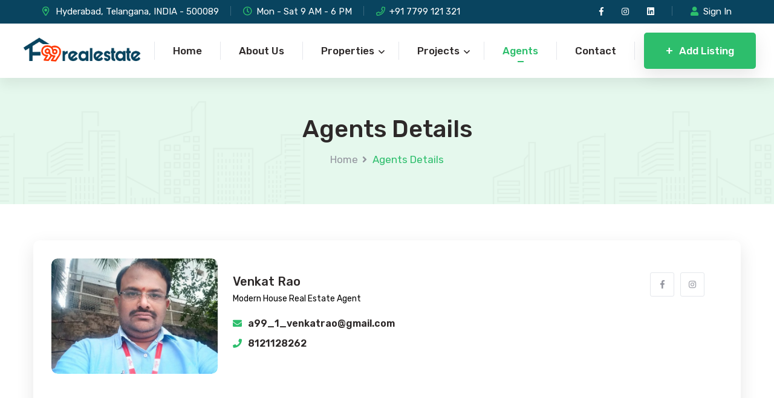

--- FILE ---
content_type: text/html; charset=UTF-8
request_url: https://www.a99realestate.com/agent-info/venkat-rao-
body_size: 10618
content:
<!DOCTYPE html>
<html lang="en">
    <head>
        <meta charset="utf-8" />
        <meta http-equiv="X-UA-Compatible" content="IE=edge" />
        <meta name="viewport" content="width=device-width, initial-scale=1.0, maximum-scale=1.0, user-scalable=0" />
        <title>A99 Realestate || Agent Info</title>

        <!-- Fav Icon -->
        <link rel="icon" href="https://www.a99realestate.com/public/assets/images/favicon.png" type="image/x-icon" />

        <!-- Google Fonts -->
        <link href="https://fonts.googleapis.com/css2?family=Rubik:ital,wght@0,300;0,400;0,500;0,600;0,700;0,800;0,900;1,300;1,400;1,500;1,600;1,700;1,800;1,900&display=swap" rel="stylesheet" />

        <!-- Stylesheets -->
        <link href="https://www.a99realestate.com/public/assets/css/font-awesome-all.css" rel="stylesheet" />
        <link href="https://www.a99realestate.com/public/assets/css/flaticon.css" rel="stylesheet" />
        <link href="https://www.a99realestate.com/public/assets/css/owl.css" rel="stylesheet" />
        <link href="https://www.a99realestate.com/public/assets/css/bootstrap.css" rel="stylesheet" />
        <link href="https://www.a99realestate.com/public/assets/css/jquery.fancybox.min.css" rel="stylesheet" />
        <link href="https://www.a99realestate.com/public/assets/css/animate.css" rel="stylesheet" />
        <link href="https://www.a99realestate.com/public/assets/css/jquery-ui.css" rel="stylesheet" />
        <link href="https://www.a99realestate.com/public/assets/css/nice-select.css" rel="stylesheet" />
        <link href="https://www.a99realestate.com/public/assets/css/color/theme-color.css" id="jssDefault" rel="stylesheet" />
        <link href="https://www.a99realestate.com/public/assets/css/switcher-style.css" rel="stylesheet" />
        <link href="https://www.a99realestate.com/public/assets/css/style.css" rel="stylesheet" />
        <link href="https://www.a99realestate.com/public/assets/css/responsive.css" rel="stylesheet" />
        <link rel="stylesheet" href="https://www.a99realestate.com/public/assets/css/more-options.css" />
        <style>
            .error{
                color: red;
                font-size: 11px;
            }
            .sublinks ul .footer-category {
                margin-left: 2px;
                padding: 3px;
                background: #09445f;
                color: #cadfe9;
                font-size: 13px;
                border-radius: 5px;
            }
            .sublinks ul .footer-category:hover {
                background: #09445f;
                color: #fff;
            }
			.li-border-style {
				border:3px solid white;
				border-bottom-left-radius:25px;
				border-top-right-radius: 30px;
				border-bottom: unset;
			}
        </style>
        <script src="https://www.a99realestate.com/public/assets/js/jquery.js"></script>
    </head>

    <!-- page wrapper -->
    <body>
        <input type="hidden" id="base_url" value="https://www.a99realestate.com" />
        <div class="boxed_wrapper">
            <!-- main header -->
            <header class="main-header">
                <!-- header-top -->
                <div class="header-top">
                    <div class="top-inner clearfix">
                        <div class="left-column pull-left">
                            <ul class="info clearfix">
                                <li><i class="far fa-map-marker-alt"></i>Hyderabad, Telangana, INDIA - 500089</li>
                                <li><i class="far fa-clock"></i>Mon - Sat 9 AM - 6 PM</li>
                                <li><i class="far fa-phone"></i><a href="tel:7799121321">+91 7799 121 321</a></li>
                            </ul>
                        </div>
                        <div class="right-column pull-right">
                            <ul class="social-links clearfix">
                                <li>
                                    <a href="https://www.facebook.com/A99realestateCompany/"><i class="fab fa-facebook-f"></i></a>
                                </li>
                                <li>
                                    <a href="https://www.instagram.com/a99_realestate/"><i class="fab fa-instagram"></i></a>
                                </li>
                                <li>
                                    <a href="https://www.linkedin.com/company/97192288/admin/feed/posts/"><i class="fab fa-linkedin"></i></a>
                                </li>
                                <!-- <li>
                                    <a href="https://www.a99realestate.com/"><i class="fab fa-google-plus-g"></i></a>
                                </li>
                                <li>
                                    <a href="https://www.a99realestate.com/"><i class="fab fa-vimeo-v"></i></a>
                                </li> -->
                            </ul>
                            <div class="sign-box">
                                <a href="https://www.a99realestate.com/login"><i class="fas fa-user"></i>Sign In</a>
                            </div>
                        </div>
                    </div>
                </div>
                <!-- header-lower -->
                <div class="header-lower">
                    <div class="outer-box">
                        <div class="main-box">
                            <div class="logo-box">
                                <figure class="logo">
                                    <a href="https://www.a99realestate.com/"><img src="https://www.a99realestate.com/public/assets/images/a99-logo.png" alt="" /></a>
                                </figure>
                            </div>
                            <div class="menu-area clearfix">
                                <!--Mobile Navigation Toggler-->
                                <div class="mobile-nav-toggler">
                                    <i class="icon-bar"></i>
                                    <i class="icon-bar"></i>
                                    <i class="icon-bar"></i>
                                </div>
                                <nav class="main-menu navbar-expand-md navbar-light">
                                    <div class="collapse navbar-collapse show clearfix" id="navbarSupportedContent">
                                        <ul class="navigation clearfix">
                                            <li class="">
                                                <a href="https://www.a99realestate.com/"><span>Home</span></a>
                                            </li>
                                            <li class="">
                                                <a href="https://www.a99realestate.com/about-us"><span>About Us</span></a>
                                            </li>
											<li class="dropdown property-type-div">
												<a href=""><span>Property Types</span></a>
												<div class="megamenu">
													<div class="row clearfix">
														<div class="col-xl-3 column">
															<ul>
																<li><a href=""></a></li>
																																		<li>
																			<a class="li-border-style" href="https://www.a99realestate.com/property-type/apartment-flat">Apartment Flat</a>
																		</li>
																																				<li>
																			<a class="li-border-style" href="https://www.a99realestate.com/property-type/farm-houses">Farm Houses</a>
																		</li>
																																				<li>
																			<a class="li-border-style" href="https://www.a99realestate.com/property-type/farm-lands">Farm Lands</a>
																		</li>
																																				<li>
																			<a class="li-border-style" href="https://www.a99realestate.com/property-type/independent-villas--house">Independent Villas / House</a>
																		</li>
																																				<li>
																			<a class="li-border-style" href="https://www.a99realestate.com/property-type/open-plot">Open Plot</a>
																		</li>
																																	</ul>
														</div>
													</div>
												</div>
                                            </li>
                                                                                                 <li class="dropdown">
                                                        <a ><span>Properties</span></a>
                                                        <div class="megamenu">
                                                            <div class="row clearfix">
                                                                                                                                        <div class="col-xl-3 column">
                                                                            <ul>
                                                                                <li>
                                                                                    <h4>Properties Category</h4>
                                                                                </li>
                                                                                                                                                            </ul>
                                                                        </div>
                                                                                                                                        <div class="col-xl-3 column"></div>
                                                                <div class="col-xl-3 column"></div>
                                                                <div class="col-xl-3 column">
                                                                    <img src="https://www.a99realestate.com/public/assets/uploads/pagecategories/category-1703508178-1.jpeg" alt="drop" />
                                                                </div>
                                                            </div>
                                                        </div>
                                                    </li>
                                                                                                         <li class="dropdown">
                                                        <a ><span>Projects</span></a>
                                                        <div class="megamenu">
                                                            <div class="row clearfix">
                                                                                                                                        <div class="col-xl-3 column">
                                                                            <ul>
                                                                                <li>
                                                                                    <h4>Projects Category</h4>
                                                                                </li>
                                                                                                                                                            </ul>
                                                                        </div>
                                                                                                                                        <div class="col-xl-3 column"></div>
                                                                <div class="col-xl-3 column"></div>
                                                                <div class="col-xl-3 column">
                                                                    <img src="https://www.a99realestate.com/public/assets/uploads/pagecategories/category-1703508157-2.jpeg" alt="drop" />
                                                                </div>
                                                            </div>
                                                        </div>
                                                    </li>
                                                                                                <li class="current">
                                                <a href="https://www.a99realestate.com/agents"><span>Agents</span></a>
                                            </li>
                                            <li class="">
                                                <a href="https://www.a99realestate.com/contact-us"><span>Contact</span></a>
                                            </li>
                                        </ul>
                                    </div>
                                </nav>
                            </div>
                            <div class="btn-box">
                                <a href="https://www.a99realestate.com/login" class="theme-btn btn-one"><span>+</span>Add Listing</a>
                            </div>
                        </div>
                    </div>
                </div>

                <!--sticky Header-->
                <div class="sticky-header">
                    <div class="outer-box">
                        <div class="main-box">
                            <div class="logo-box">
                                <figure class="logo">
                                    <a href="https://www.a99realestate.com/"><img src="https://www.a99realestate.com/public/assets/images/a99-logo.png" alt="" /></a>
                                </figure>
                            </div>
                            <div class="menu-area clearfix">
                                <nav class="main-menu clearfix">
                                    <!--Keep This Empty / Menu will come through Javascript-->
                                </nav>
                            </div>
                            <div class="btn-box">
                                <a href="https://www.a99realestate.com/login" class="theme-btn btn-one"><span>+</span>Add Listing</a>
                            </div>
                        </div>
                    </div>
                </div>
            </header>
            <!-- main-header end -->

            <!-- Mobile Menu  -->
            <div class="mobile-menu">
                <div class="menu-backdrop"></div>
                <div class="close-btn"><i class="fas fa-times"></i></div>
                <nav class="menu-box">
                    <div class="nav-logo">
                        <a href="https://www.a99realestate.com/"><img src="https://www.a99realestate.com/public/assets/images/a99-logo-white.png" alt="" title="" /></a>
                    </div>
					<!-- <div class="btn-box"> -->
						<a href="https://www.a99realestate.com/login" class="theme-btn btn-one" style="padding:5px;margin:9px"><span>+</span>Add Listing</a>
					<!-- </div> -->
					<div class="sign-box">
						<a class="text-light" href="https://www.a99realestate.com/login"><i class="fas fa-user text-success mr-2"></i>Sign In</a>
					</div>
                    <div class="menu-outer"><!--Here Menu Will Come Automatically Via Javascript / Same Menu as in Header--></div>
                    <div class="contact-info">
                        <h4>Contact Info</h4>
                        <ul>
                            <li>2-77/7, Narsingi,<br />Hyderabad, Telangana,<br />INDIA - 500089</li>
                            <li><a href="tel:7799121321">+91 7799 121 321</a></li>
                            <li><a href="mailto:support@a99realestate.com">support@a99realestate.com</a></li>
                        </ul>
                    </div>
                    <div class="social-links">
                        <ul class="clearfix">
                            <!-- <li>
                                <a href="#X"><span class="fab fa-twitter"></span></a>
                            </li> -->
                            <li>
                                <a href="https://www.facebook.com/A99realestateCompany/"><span class="fab fa-facebook-square"></span></a>
                            </li>
                            <li>
                                <a href="https://www.instagram.com/a99_realestate/"><span class="fab fa-instagram"></span></a>
                            </li>
                            <li>
                                <a href="https://www.linkedin.com/company/97192288/admin/feed/posts/"><span class="fab fa-linkedin"></span></a>
                            </li>
                            <!-- <li>
                                <a href="#X"><span class="fab fa-youtube"></span></a>
                            </li> -->
                        </ul>
                    </div>
                </nav>
            </div>
            <!-- End Mobile Menu -->

            <style>
.form-inner .widget-title {
    position: relative;
    display: block;
    margin-bottom: 28px;
}
.form-inner h4 {
    font-size: 20px;
    line-height: 30px;
    font-weight: 500;
}
.page-title-two h4{
    margin-bottom:10px;
}
.agents-block-one .inner-box .image-box {
    width: 275px;
}
.agents-block-one .inner-box {
    position: relative;
    display: block;
    overflow: hidden;
    background-color: #ffffff;
    padding: 30px;
    border-radius: 10px;
    box-shadow: 0 10px 30px 0px rgb(0 0 0 / 10%);
    min-height: 285px;
    margin-bottom: 30px;
}
</style>
<!--Page Title-->
<section class="page-title-two bg-color-1 centred">
    <div class="pattern-layer">
        <div class="pattern-1" style="background-image: url(https://www.a99realestate.com/public/assets/images/shape/shape-9.png);"></div>
        <div class="pattern-2" style="background-image: url(https://www.a99realestate.com/public/assets/images/shape/shape-10.png);"></div>
    </div>
    <div class="auto-container">
        <div class="content-box clearfix">
            <h1>Agents Details</h1>
            <ul class="bread-crumb clearfix">
                <li><a href="https://www.a99realestate.com/">Home</a></li>
                <li>Agents Details</li>
            </ul>
        </div>
    </div>
</section>
<!--End Page Title-->

<!-- agent-details -->
<section class="agent-details">
    <div class="auto-container">
        <div class="agent-details-content">
            <div class="agents-block-one">
                <div class="inner-box mr-0">
                    <figure class="image-box"><img src="https://www.a99realestate.com/public/assets/uploads/users/user-1708515184-82.jpeg" alt="" /></figure>
                    <div class="content-box">
                        <div class="upper clearfix">
                            <div class="title-inner pull-left">
                                <h4>Venkat Rao </h4>
                                <span class="designation">Modern House Real Estate Agent</span>
                            </div>
                            <ul class="social-list pull-right clearfix">
                                <li>
                                    <a href="https://www.facebook.com/A99realestateCompany/"><i class="fab fa-facebook-f"></i></a>
                                </li>
                                <li>
                                    <a href="https://www.instagram.com/a99_realestate/"><i class="fab fa-instagram"></i></a>
                                </li>
                                <!-- <li>
                                    <a href="#"><i class="fab fa-linkedin-in"></i></a>
                                </li> -->
                            </ul>
                        </div>
                        <div class="text">
                            <p></p>
                        </div>
                        <ul class="info clearfix mr-0">
                            <li><i class="fab fa fa-envelope"></i><a href="mailto:a99_1_venkatrao@gmail.com">a99_1_venkatrao@gmail.com</a></li>
                            <li><i class="fab fa fa-phone"></i><a href="tel:8121128262">8121128262</a></li>
                        </ul>
                    </div>
                </div>
            </div>
        </div>
    </div>
</section>
<!-- agent-details end -->

<!-- agents-page-section -->
<section class="agents-page-section agent-details-page">
    <div class="auto-container">
        <div class="row clearfix">
            <div class="col-lg-8 col-md-12 col-sm-12 content-side">
                <div class="agents-content-side tabs-box">
                    <div class="group-title">
                        <h3>Listing By Venkat Rao </h3>
                    </div>
                    <div class="item-shorting clearfix">
                        <div class="left-column pull-left">
                            <div class="tab-btn-box">
                                <ul class="tab-btns tab-buttons centred clearfix">
                                    <li class="tab-btn active-btn" data-tab="#tab-1">Apartments</li>
                                    <li class="tab-btn" data-tab="#tab-2">TownHouse</li>
                                    <li class="tab-btn" data-tab="#tab-3">Office</li>
                                </ul>
                            </div>
                        </div>
                        <div class="right-column pull-right clearfix">
                            <div class="short-box clearfix">
                                <div class="select-box">
                                    <select class="wide">
                                        <option data-display="Sort by: Newest">Sort by: Newest</option>
                                        <option value="1">New Arrival</option>
                                        <option value="2">Top Rated</option>
                                        <option value="3">Offer Place</option>
                                        <option value="4">Most Place</option>
                                    </select>
                                </div>
                            </div>
                        </div>
                    </div>
                    <div class="tabs-content">
                        <div class="tab active-tab" id="tab-1">
                            <div class="row clearfix">
                                                            <div class="col-lg-6 col-md-6 col-sm-12 news-block mb-4">
                                    <div class="news-block-one wow fadeInUp animated" data-wow-delay="00ms" data-wow-duration="1500ms">
                                        <div class="inner-box">
                                            <div class="image-box">
                                                <figure class="image">
                                                    <a href="https://www.a99realestate.com/project-info/woxen-county"><img src="https://www.a99realestate.com/public/assets/uploads/projects/project-1708932622-46.jpeg" alt="" /></a>
                                                </figure>
                                                <span class="category">200 Properties</span>
                                            </div>
                                            <div class="lower-content">
                                                <h4><a href="https://www.a99realestate.com/project-info/woxen-county">Woxen County</a></h4>
                                                <div class="text">
                                                    <p><i class="fas fa-map-marker-alt"></i> &nbsp; Sadashivpet, Hyderabad, Telangana</p>
                                                </div>
                                                <!-- <hr />
                                                <ul class="post-info clearfix">
                                                    <li class="author-box">
                                                        <figure class="author-thumb"><img src="https://www.a99realestate.com/public/assets/uploads/users/noimage.png" alt="" /></figure>

                                                        <h5><a href="https://www.a99realestate.com/project-info/woxen-county">Venkat Rao </a></h5>
                                                    </li>
                                                    <li>February 21, 2024</li>
                                                </ul> -->
                                            </div>
                                        </div>
                                    </div>
                                </div>
                                                                <div class="col-lg-6 col-md-6 col-sm-12 news-block mb-4">
                                    <div class="news-block-one wow fadeInUp animated" data-wow-delay="00ms" data-wow-duration="1500ms">
                                        <div class="inner-box">
                                            <div class="image-box">
                                                <figure class="image">
                                                    <a href="https://www.a99realestate.com/project-info/arrjava-farms"><img src="https://www.a99realestate.com/public/assets/uploads/projects/project-1708601634-47.jpeg" alt="" /></a>
                                                </figure>
                                                <span class="category">489 Properties</span>
                                            </div>
                                            <div class="lower-content">
                                                <h4><a href="https://www.a99realestate.com/project-info/arrjava-farms">Arrjava Farms</a></h4>
                                                <div class="text">
                                                    <p><i class="fas fa-map-marker-alt"></i> &nbsp; Patanchervu, Sangareddy, Telangana</p>
                                                </div>
                                                <!-- <hr />
                                                <ul class="post-info clearfix">
                                                    <li class="author-box">
                                                        <figure class="author-thumb"><img src="https://www.a99realestate.com/public/assets/uploads/users/noimage.png" alt="" /></figure>

                                                        <h5><a href="https://www.a99realestate.com/project-info/arrjava-farms">Venkat Rao </a></h5>
                                                    </li>
                                                    <li>February 22, 2024</li>
                                                </ul> -->
                                            </div>
                                        </div>
                                    </div>
                                </div>
                                                            </div>
                        </div>
                        <div class="tab" id="tab-2">

                        </div>
                        <div class="tab" id="tab-3">

                        </div>
                    </div>
                </div>
            </div>
            <div class="col-lg-4 col-md-12 col-sm-12 sidebar-side">
                <div class="default-sidebar agent-sidebar">
                    <div class="agents-contact sidebar-widget">
                        <div class="form-inner">
                            <div class="widget-title">
                                <h4>Enquiry Here</h4>
                            </div>
                            <form id="agent-form" method="post" class="default-form">
                                <input type="hidden" id="agent_id" name="agent_id" value="82">
								<input type="hidden" id="agent_slug" name="agent_slug" value="venkat-rao-">
                                <div class="form-group">
                                    <input type="text" id="name" name="name" placeholder="Your Name" onkeypress="return onlyAlphabets(event)" onkeyup="clearError(this.id);"/>
									<span class="error" id="name_error"></span>
                                </div>
                                <div class="form-group">
                                    <input type="text" id="email" name="email" placeholder="Your Email" onkeyup="clearError(this.id);"/>
									<span class="error" id="email_error"></span>
                                </div>
                                <div class="form-group">
                                    <input type="text" id="phone" name="phone" placeholder="Mobile Number" onkeypress="return restrictAlphabets(event)" onkeyup="clearError(this.id);"/>
									<span class="error" id="phone_error"></span>
                                </div>
                                <div class="form-group">
                                    <textarea id="message" name="message" placeholder="Your Message" onkeyup="clearError(this.id);"></textarea>
									<span class="error" id="message_error"></span>
                                </div>
                                <div class="form-group message-btn">
                                    <button type="submit" class="theme-btn btn-one">Send Message</button>
                                </div>
                            </form>
                        </div>
                    </div>
                    <!-- <div class="category-widget sidebar-widget">
                        <div class="widget-title">
                            <h5>Status Of Property</h5>
                        </div>
                        <ul class="category-list clearfix">
                            <li>
                                <a href="agents-details.html">For Rent <span>(200)</span></a>
                            </li>
                            <li>
                                <a href="agents-details.html">For Sale <span>(700)</span></a>
                            </li>
                        </ul>
                    </div> -->
                    <div class="featured-widget sidebar-widget">
                        <div class="widget-title">
                            <h5>Featured Properties</h5>
                        </div>
                        <div class="single-item-carousel owl-carousel owl-theme owl-nav-none dots-style-one">
                                                    <div class="feature-block-one">
                                <div class="inner-box">
                                    <div class="image-box">
                                        <figure class="image"><img src="https://www.a99realestate.com/public/assets/uploads/properties/property-1683392116-75.jpeg" alt="" /></figure>
                                        <div class="batch"><i class="icon-11"></i></div>
                                        <span class="category">Featured</span>
                                    </div>
                                    <div class="lower-content">
                                        <div class="author-info clearfix">
                                            <div class="author pull-left">
                                                <h6>Jadcherla</h6>
                                            </div>
                                            <div class="buy-btn pull-right"><a href="https://www.a99realestate.com/property-info/aashirwad-enclave-306-sqrt-yards-plot">For Sale</a></div>
                                        </div>
                                        <div class="title-text">
                                            <h4><a href="https://www.a99realestate.com/property-info/aashirwad-enclave-306-sqrt-yards-plot">Aashirwad Enclave 306 Sqrt Yards Plot</a></h4>
                                        </div>
                                        <div class="price-box clearfix">
                                            <div class="price-info pull-left">
                                                <h6>Start From</h6>
                                                <h4>₹ 0 </h4>
                                            </div>
                                            <ul class="other-option pull-right clearfix">
                                                <li>
                                                    <a href="https://www.a99realestate.com/property-info/aashirwad-enclave-306-sqrt-yards-plot"><i class="icon-12"></i></a>
                                                </li>
                                                <li>
                                                    <a href="https://www.a99realestate.com/property-info/aashirwad-enclave-306-sqrt-yards-plot"><i class="icon-13"></i></a>
                                                </li>
                                            </ul>
                                        </div>
                                        <!-- <p>Lorem ipsum dolor sit amet consectetur adipisicing sed.</p> -->
                                        <ul class="more-details clearfix">
                                                                                            <li><i class="icon-16"></i>306 Sq-Yd</li>
                                                                                        </ul>
                                        <div class="btn-box"><a href="https://www.a99realestate.com/property-info/aashirwad-enclave-306-sqrt-yards-plot" class="theme-btn btn-two">See Details</a></div>
                                    </div>
                                </div>
                            </div>
                                                        <div class="feature-block-one">
                                <div class="inner-box">
                                    <div class="image-box">
                                        <figure class="image"><img src="https://www.a99realestate.com/public/assets/uploads/properties/noimage.png" alt="" /></figure>
                                        <div class="batch"><i class="icon-11"></i></div>
                                        <span class="category">Featured</span>
                                    </div>
                                    <div class="lower-content">
                                        <div class="author-info clearfix">
                                            <div class="author pull-left">
                                                <h6>Masaipet</h6>
                                            </div>
                                            <div class="buy-btn pull-right"><a href="https://www.a99realestate.com/property-info/aranya-tgw-25-guntas">For Sale</a></div>
                                        </div>
                                        <div class="title-text">
                                            <h4><a href="https://www.a99realestate.com/property-info/aranya-tgw-25-guntas">Aranya TGW 2.5 Guntas</a></h4>
                                        </div>
                                        <div class="price-box clearfix">
                                            <div class="price-info pull-left">
                                                <h6>Start From</h6>
                                                <h4>₹ 0 </h4>
                                            </div>
                                            <ul class="other-option pull-right clearfix">
                                                <li>
                                                    <a href="https://www.a99realestate.com/property-info/aranya-tgw-25-guntas"><i class="icon-12"></i></a>
                                                </li>
                                                <li>
                                                    <a href="https://www.a99realestate.com/property-info/aranya-tgw-25-guntas"><i class="icon-13"></i></a>
                                                </li>
                                            </ul>
                                        </div>
                                        <!-- <p>Lorem ipsum dolor sit amet consectetur adipisicing sed.</p> -->
                                        <ul class="more-details clearfix">
                                                                                            <li><i class="icon-16"></i>2 Guntas</li>
                                                                                        </ul>
                                        <div class="btn-box"><a href="https://www.a99realestate.com/property-info/aranya-tgw-25-guntas" class="theme-btn btn-two">See Details</a></div>
                                    </div>
                                </div>
                            </div>
                                                        <div class="feature-block-one">
                                <div class="inner-box">
                                    <div class="image-box">
                                        <figure class="image"><img src="https://www.a99realestate.com/public/assets/uploads/properties/property-1708076943-384.jpeg" alt="" /></figure>
                                        <div class="batch"><i class="icon-11"></i></div>
                                        <span class="category">Featured</span>
                                    </div>
                                    <div class="lower-content">
                                        <div class="author-info clearfix">
                                            <div class="author pull-left">
                                                <h6>Peddapur</h6>
                                            </div>
                                            <div class="buy-btn pull-right"><a href="https://www.a99realestate.com/property-info/yugandhar-realstone-275-">For Sale</a></div>
                                        </div>
                                        <div class="title-text">
                                            <h4><a href="https://www.a99realestate.com/property-info/yugandhar-realstone-275-">Yugandhar Realstone 275 </a></h4>
                                        </div>
                                        <div class="price-box clearfix">
                                            <div class="price-info pull-left">
                                                <h6>Start From</h6>
                                                <h4>₹ 0 </h4>
                                            </div>
                                            <ul class="other-option pull-right clearfix">
                                                <li>
                                                    <a href="https://www.a99realestate.com/property-info/yugandhar-realstone-275-"><i class="icon-12"></i></a>
                                                </li>
                                                <li>
                                                    <a href="https://www.a99realestate.com/property-info/yugandhar-realstone-275-"><i class="icon-13"></i></a>
                                                </li>
                                            </ul>
                                        </div>
                                        <!-- <p>Lorem ipsum dolor sit amet consectetur adipisicing sed.</p> -->
                                        <ul class="more-details clearfix">
                                                                                            <li><i class="icon-16"></i>275 Sq-Yd</li>
                                                                                        </ul>
                                        <div class="btn-box"><a href="https://www.a99realestate.com/property-info/yugandhar-realstone-275-" class="theme-btn btn-two">See Details</a></div>
                                    </div>
                                </div>
                            </div>
                                                        <div class="feature-block-one">
                                <div class="inner-box">
                                    <div class="image-box">
                                        <figure class="image"><img src="https://www.a99realestate.com/public/assets/uploads/properties/property-1708081683-385.jpeg" alt="" /></figure>
                                        <div class="batch"><i class="icon-11"></i></div>
                                        <span class="category">Featured</span>
                                    </div>
                                    <div class="lower-content">
                                        <div class="author-info clearfix">
                                            <div class="author pull-left">
                                                <h6>Peddapur</h6>
                                            </div>
                                            <div class="buy-btn pull-right"><a href="https://www.a99realestate.com/property-info/yugandhar-realstone-333">For Sale</a></div>
                                        </div>
                                        <div class="title-text">
                                            <h4><a href="https://www.a99realestate.com/property-info/yugandhar-realstone-333">Yugandhar Realstone 333</a></h4>
                                        </div>
                                        <div class="price-box clearfix">
                                            <div class="price-info pull-left">
                                                <h6>Start From</h6>
                                                <h4>₹ 0 </h4>
                                            </div>
                                            <ul class="other-option pull-right clearfix">
                                                <li>
                                                    <a href="https://www.a99realestate.com/property-info/yugandhar-realstone-333"><i class="icon-12"></i></a>
                                                </li>
                                                <li>
                                                    <a href="https://www.a99realestate.com/property-info/yugandhar-realstone-333"><i class="icon-13"></i></a>
                                                </li>
                                            </ul>
                                        </div>
                                        <!-- <p>Lorem ipsum dolor sit amet consectetur adipisicing sed.</p> -->
                                        <ul class="more-details clearfix">
                                                                                            <li><i class="icon-16"></i>333 Sq-Yd</li>
                                                                                        </ul>
                                        <div class="btn-box"><a href="https://www.a99realestate.com/property-info/yugandhar-realstone-333" class="theme-btn btn-two">See Details</a></div>
                                    </div>
                                </div>
                            </div>
                                                        <div class="feature-block-one">
                                <div class="inner-box">
                                    <div class="image-box">
                                        <figure class="image"><img src="https://www.a99realestate.com/public/assets/uploads/properties/noimage.png" alt="" /></figure>
                                        <div class="batch"><i class="icon-11"></i></div>
                                        <span class="category">Featured</span>
                                    </div>
                                    <div class="lower-content">
                                        <div class="author-info clearfix">
                                            <div class="author pull-left">
                                                <h6>JNTU Metro</h6>
                                            </div>
                                            <div class="buy-btn pull-right"><a href="https://www.a99realestate.com/property-info/syr-luxury-independent-apartments">For Sale</a></div>
                                        </div>
                                        <div class="title-text">
                                            <h4><a href="https://www.a99realestate.com/property-info/syr-luxury-independent-apartments">SYR Luxury Independent apartments</a></h4>
                                        </div>
                                        <div class="price-box clearfix">
                                            <div class="price-info pull-left">
                                                <h6>Start From</h6>
                                                <h4>₹ 0 </h4>
                                            </div>
                                            <ul class="other-option pull-right clearfix">
                                                <li>
                                                    <a href="https://www.a99realestate.com/property-info/syr-luxury-independent-apartments"><i class="icon-12"></i></a>
                                                </li>
                                                <li>
                                                    <a href="https://www.a99realestate.com/property-info/syr-luxury-independent-apartments"><i class="icon-13"></i></a>
                                                </li>
                                            </ul>
                                        </div>
                                        <!-- <p>Lorem ipsum dolor sit amet consectetur adipisicing sed.</p> -->
                                        <ul class="more-details clearfix">
                                                                                            <li><i class="icon-14"></i>3 Beds</li>
                                                                                                <li><i class="icon-15"></i>3 Baths</li>
                                                                                                <li><i class="icon-16"></i>2400 Sq-Ft</li>
                                                                                        </ul>
                                        <div class="btn-box"><a href="https://www.a99realestate.com/property-info/syr-luxury-independent-apartments" class="theme-btn btn-two">See Details</a></div>
                                    </div>
                                </div>
                            </div>
                                                        <div class="feature-block-one">
                                <div class="inner-box">
                                    <div class="image-box">
                                        <figure class="image"><img src="https://www.a99realestate.com/public/assets/uploads/properties/property-1704351626-387.jpeg" alt="" /></figure>
                                        <div class="batch"><i class="icon-11"></i></div>
                                        <span class="category">Featured</span>
                                    </div>
                                    <div class="lower-content">
                                        <div class="author-info clearfix">
                                            <div class="author pull-left">
                                                <h6>Chevella</h6>
                                            </div>
                                            <div class="buy-btn pull-right"><a href="https://www.a99realestate.com/property-info/gjr-farms">For Sale</a></div>
                                        </div>
                                        <div class="title-text">
                                            <h4><a href="https://www.a99realestate.com/property-info/gjr-farms">GJR Farms</a></h4>
                                        </div>
                                        <div class="price-box clearfix">
                                            <div class="price-info pull-left">
                                                <h6>Start From</h6>
                                                <h4>₹ 0 </h4>
                                            </div>
                                            <ul class="other-option pull-right clearfix">
                                                <li>
                                                    <a href="https://www.a99realestate.com/property-info/gjr-farms"><i class="icon-12"></i></a>
                                                </li>
                                                <li>
                                                    <a href="https://www.a99realestate.com/property-info/gjr-farms"><i class="icon-13"></i></a>
                                                </li>
                                            </ul>
                                        </div>
                                        <!-- <p>Lorem ipsum dolor sit amet consectetur adipisicing sed.</p> -->
                                        <ul class="more-details clearfix">
                                                                                            <li><i class="icon-14"></i>1 Beds</li>
                                                                                                <li><i class="icon-15"></i>1 Baths</li>
                                                                                                <li><i class="icon-16"></i>333 Sq-Yd</li>
                                                                                        </ul>
                                        <div class="btn-box"><a href="https://www.a99realestate.com/property-info/gjr-farms" class="theme-btn btn-two">See Details</a></div>
                                    </div>
                                </div>
                            </div>
                                                    </div>
                    </div>
                </div>
            </div>
        </div>
    </div>
</section>
<!-- agents-page-section end -->

<script>
$(document).ready(function(){
    $('#agent-form').submit(function(){
        var base_url = $("#base_url").val();
        var slug = $('#agent_slug').val();
        var name = $("#name").val();
        var email = $("#email").val();
        var regex = /^([a-zA-Z0-9_.+-])+\@(([a-zA-Z0-9-])+\.)+([a-zA-Z0-9]{2,4})+$/;
        var phone = $("#phone").val();
        var phone_regex = /^[6,7,8,9][0-9]{0,9}$/;
        var message = $("#message").val();
        var error_count = 0;
        if(name == '')
        {
            error_count += 1;
            $("#name_error").html('Enter Name.');
        }
        if(email == '')
        {
            error_count += 1;
            $("#email_error").html('Enter Email.');
        }
        if(email != '')
        {
            if(regex.test(email) == false)
            {
                error_count += 1;
                $("#email_error").html("Enter A Valid Email address.");
            }
        }
        if(phone == '')
        {
            error_count += 1;
            $("#phone_error").html('Enter Mobile Number.');
        }
        if(phone != '')
        {
            if(!phone_regex.test(phone) || phone.length != 10)
            {
                error_count += 1;
                $("#phone_error").html('Enter Valid Mobile Number.');
            }
        }
        if(error_count != 0)
        {
            return false;
        }
        $("#preloader").show();
        $.ajax
        ({
            url: base_url+"/Agents/submitEnquiryDetails",
            type: "POST",
            data: new FormData(this),
            contentType: false,
            cache: false,
            processData:false,
            success: function(retval)
            {
                // alert(retval);return false;
                if(retval != 0)
                {
                    alert('Thank You for submitting contact details to A99 Real Estates.');
                    window.location.href = base_url+'/agent-info/'+slug;
                    $("#preloader").hide();
                }
            }
        });
        return false;
    });
});
function onlyAlphabets(key)
{
    var keycode = (key.which) ? key.which : key.keyCode;

    if ((keycode > 64 && keycode < 91) || (keycode > 96 && keycode < 123) || keycode == 32)  
    {     
        return true;    
    }
    else
    {
        return false;
    }
}
function restrictAlphabets(e) 
{
    // For mobile length of 10
    let val = $('#phone').val();
    let len = val.length; 
    // For only alphabets
    var x = e.which || e.keycode;
    if ((x >= 48 && x <= 57) && len<10)
        return true;
    else
        return false;
}
function clearError(id)
{
    $("#"+id+"_error").html('');
}
</script>

            <!-- cta-section -->
            <section class="cta-section bg-color-2">
                <div class="pattern-layer" style="background-image: url(https://www.a99realestate.com/public/assets/images/shape/shape-2.png);"></div>
                <div class="auto-container">
                    <div class="inner-box clearfix">
                        <div class="text pull-left">
                            <h2>
                                Looking to Buy a New property / <br />
                                Sell an Existing one?
                            </h2>
                        </div>
                        <div class="btn-box pull-right">
                            <!-- <a href="#" class="theme-btn btn-three">Rent Properties</a> -->
                            <a href="https://www.a99realestate.com/properties" class="theme-btn btn-one">Buy Properties</a>
                        </div>
                    </div>
                </div>
            </section>
            <!-- cta-section end -->

            <!-- feature-section -->
            <section class="feature-section sec-pad bg-color-1">
                <div class="auto-container">
                    <div class="sec-title centred">
                        <h2>Spend 2 Mins/Day & Earn Money</h2>
                        <p>
                            Introducing our exciting A99 Affiliate Program — a golden opportunity to earn substantial
                            rewards while promoting a diverse range of premium properties. As a valued affiliate partner,
                            you'll have the chance to showcase these exceptional listings on your platform, tapping into
                            the profitable real estate market.
                        
                            Join our Affiliate Program today and embark on a rewarding journey of promoting premium
                            real estate listings. Elevate your earnings while contributing to the success of 
                            A99Realestate.com . Together, let's redefine the real estate experience for our clients and
                            affiliates alike.
                        </p>
                    </div>

                    <div class="more-btn centred"><a href="https://www.a99realestate.com/register-as-affiliator" class="theme-btn btn-one">Join Here</a> &nbsp;&nbsp; as our Affiliator</div>
                </div>
            </section>
            <!-- feature-section end -->

            <!-- main-footer -->
            <footer class="main-footer">
                <div class="footer-top bg-color-2">
                    <div class="auto-container">
                        <div class="row clearfix">
                            <div class="col-lg-3 col-md-6 col-sm-12 footer-column">
                                <div class="footer-widget about-widget">
                                    <div class="widget-title">
                                        <h3>About</h3>
                                    </div>
                                    <div class="text">
                                        <p>A99 Realestate belief that finding the perfect home is a transformative journey. We are dedicated to simplifying and enhancing this journey for our clients by delivering exceptional real estate services. Our goal is to be more than a real estate agency; we aim to be your trusted partner in every step of your homeownership or investment venture.</p>
                                        <!-- <p>Quis nostrud exercita laboris nisi ut aliquip commodo.</p> -->
                                    </div>
                                </div>
                            </div>
                            <div class="col-lg-3 col-md-6 col-sm-12 footer-column">
                                <div class="footer-widget links-widget ml-70">
                                    <div class="widget-title">
                                        <h3>Quick Links</h3>
                                    </div>
                                    <div class="widget-content">
                                        <ul class="links-list class">
                                            <li><a href="https://www.a99realestate.com/about-us">About Us</a></li>
                                            <!-- <li><a href="#X">Buy</a></li>
                                            <li><a href="#X">Rent</a></li> -->
                                            <li><a href="https://www.a99realestate.com/projects-list">Projects</a></li>
                                            <!-- <li><a href="#X">Our Blog</a></li> -->
                                            <li><a href="https://www.a99realestate.com/contact-us">Contact Us</a></li>
                                        </ul>
                                    </div>
                                </div>
                            </div>
                            <div class="col-lg-3 col-md-6 col-sm-12 footer-column">
                                <div class="footer-widget post-widget">
                                    <div class="widget-title">
                                        <h3>Top News</h3>
                                    </div>
                                    <div class="post-inner">
                                        <div class="post">
                                            <figure class="post-thumb">
                                                <a ><img src="https://www.a99realestate.com/public/assets/images/resource/footer-post-1.jpg" alt="" /></a>
                                                <!-- href="#" -->
                                            </figure>
                                            <h5><a >The Added Value Social Worker</a></h5>
                                            <!-- href="#" -->
                                            <p>Mar 25, 2023</p>
                                        </div>
                                        <div class="post">
                                            <figure class="post-thumb">
                                                <a ><img src="https://www.a99realestate.com/public/assets/images/resource/footer-post-2.jpg" alt="" /></a>
                                                <!-- href="#" -->
                                            </figure>
                                            <h5><a >Ways to Increase Trust</a></h5>
                                            <!-- href="#" -->
                                            <p>Mar 24, 2023</p>
                                        </div>
                                    </div>
                                </div>
                            </div>
                            <div class="col-lg-3 col-md-6 col-sm-12 footer-column">
                                <div class="footer-widget contact-widget">
                                    <div class="widget-title">
                                        <h3>Contacts</h3>
                                    </div>
                                    <div class="widget-content">
                                        <ul class="info-list clearfix">
                                            <li><i class="fas fa-map-marker-alt"></i>2-77/7, Narsingi,<br />Hyderabad, Telangana,<br />INDIA - 500089</li>
                                            <li><i class="fas fa-phone"></i><a href="tel:7799121321">+91 7799 121 321</a></li>
                                            <li><i class="fas fa-envelope"></i><a href="mailto:support@a99realestate.com">support@a99realestate.com</a></li>
                                        </ul>
                                    </div>
                                </div>
                            </div>
                        </div>
                    </div>
                </div>
                <div class="sublinks">
                                        
                    <!-- <li><a href="#X">Privacy Policy</a></li>
                    <li><a href="#X">Home improvement</a></li>
                    <li><a href="#X">Architecture</a></li>
                    <li><a href="#X">Tips and advice</a></li>
                    <li><a href="#X">Interior</a></li>
                    <li><a href="#X">Home improvement</a></li>
                    <li><a href="#X">Architecture</a></li>
                    <li><a href="#X">Home improvement</a></li>
                    <li><a href="#X">Architecture</a></li>
                    <li><a href="#X">Real Estate</a></li>
                    <li><a href="#X">About Us</a></li>
                    <li><a href="#X">Buy</a></li>
                    <li><a href="#X">Rent</a></li>
                    <li><a href="#X">Projects</a></li>
                    <li><a href="#X">Our Blog</a></li>
                    <li><a href="#X">Contact Us</a></li>
                    <li><a href="#X">Terms of Service</a></li>
                    <li><a href="#X">Privacy Policy</a></li>
                    <li><a href="#X">Home improvement</a></li>
                    <li><a href="#X">Architecture</a></li>
                    <li><a href="#X">Tips and advice</a></li>
                    <li><a href="#X">Interior</a></li>
                    <li><a href="#X">Home improvement</a></li>
                    <li><a href="#X">Architecture</a></li>
                    <li><a href="#X">Home improvement</a></li>
                    <li><a href="#X">Architecture</a></li>
                    <li><a href="#X">Real Estate</a></li>
                    <li><a href="#X">About Us</a></li>
                    <li><a href="#X">Buy</a></li>
                    <li><a href="#X">Rent</a></li>
                    <li><a href="#X">Projects</a></li>
                    <li><a href="#X">Our Blog</a></li>
                    <li><a href="#X">Contact Us</a></li>
                    <li><a href="#X">Terms of Service</a></li>
                    <li><a href="#X">Privacy Policy</a></li>
                    <li><a href="#X">Home improvement</a></li>
                    <li><a href="#X">Architecture</a></li>
                    <li><a href="#X">Tips and advice</a></li>
                    <li><a href="#X">Interior</a></li>
                    <li><a href="#X">Home improvement</a></li>
                    <li><a href="#X">Architecture</a></li>
                    <li><a href="#X">Home improvement</a></li>
                    <li><a href="#X">Architecture</a></li>
                    <li><a href="#X">Real Estate</a></li>
                    <li><a href="#X">About Us</a></li>
                    <li><a href="#X">Buy</a></li>
                    <li><a href="#X">Rent</a></li>
                    <li><a href="#X">Projects</a></li>
                    <li><a href="#X">Our Blog</a></li>
                    <li><a href="#X">Contact Us</a></li> -->
                </div>
                <div class="footer-bottom">
                    <div class="auto-container">
                        <div class="inner-box clearfix">
                            <figure class="footer-logo">
                                <a href="https://www.a99realestate.com/"><img src="https://www.a99realestate.com/public/assets/images/footer-logo.png" alt="" /></a>
                            </figure>
                            <div class="copyright pull-left">
                                <p><a href="https://www.a99realestate.com/">A99 Realestate</a> &copy; 2024 All Right Reserved</p>
                            </div>
                            <ul class="footer-nav pull-right clearfix">
                                <li><a href="https://www.a99realestate.com/">Terms of Service</a></li>
                                <li><a href="https://www.a99realestate.com/">Privacy Policy</a></li>
                            </ul>
                        </div>
                    </div>
                </div>
            </footer>
            <!-- main-footer end -->

            <!--Scroll to top-->
            <!-- <button class="scroll-top scroll-to-target" data-target="html">
                <span class="fal fa-angle-up"></span>
            </button> -->
        </div>

        <!-- jequery plugins -->
        <script src="https://www.a99realestate.com/public/assets/js/popper.min.js"></script>
        <script src="https://www.a99realestate.com/public/assets/js/bootstrap.min.js"></script>
        <script src="https://www.a99realestate.com/public/assets/js/owl.js"></script>
        <script src="https://www.a99realestate.com/public/assets/js/wow.js"></script>
        <script src="https://www.a99realestate.com/public/assets/js/validation.js"></script>
        <script src="https://www.a99realestate.com/public/assets/js/jquery.fancybox.js"></script>
        <script src="https://www.a99realestate.com/public/assets/js/appear.js"></script>
        <script src="https://www.a99realestate.com/public/assets/js/scrollbar.js"></script>
        <script src="https://www.a99realestate.com/public/assets/js/isotope.js"></script>
        <script src="https://www.a99realestate.com/public/assets/js/jquery.nice-select.min.js"></script>
        <script src="https://www.a99realestate.com/public/assets/js/jQuery.style.switcher.min.js"></script>
        <script src="https://www.a99realestate.com/public/assets/js/jquery-ui.js"></script>
        <script src="https://www.a99realestate.com/public/assets/js/nav-tool.js"></script>

        <!-- main-js -->
        <script src="https://www.a99realestate.com/public/assets/js/script.js"></script>
        <script src="https://www.a99realestate.com/public/assets/js/more-options.js"></script>
    </body>
    <!-- End of page wrapper -->
</html>

--- FILE ---
content_type: text/css
request_url: https://www.a99realestate.com/public/assets/css/switcher-style.css
body_size: 324
content:


/*=============== Color-Layout =============*/

.switcher .switch_btn button {
  color: #fff;
  width: 40px;
  height: 40px;
  line-height: 40px;
  font-size: 20px;
  cursor: pointer;
  border-radius: 50%;
  border: 1px solid #fff;
  transition: all 500ms ease;
}

.switcher .switch_btn {
  position: absolute;
  right: -50px;
  top: -10px;
  z-index: -1;
}

.switcher {
  position: fixed;
  top: 450px;
  z-index: 99;
}

.switcher .switch_menu {
  position: absolute;
  width:170px;
  height: 30px;
  background: transparent;
  display: none;
  top: -3px;
  left: 60px;
}

.switcher #styleOptions li {
  position: relative;
  display: inline-block;
  width:30px;
  height:30px;
  margin:0px;
}

.switcher #styleOptions li a {
  position: relative;
  display: inline-block;
  width:100%;
  height:100%;
  border-radius: 50%;
  box-shadow: 0 0 0 1px #fff;
}

.switcher #styleOptions li a.green-color {
  background: #2dbe6c;
}

.switcher #styleOptions li a.pink-color {
  background: #ff6ec7;
}

.switcher #styleOptions li a.violet-color {
  background: #6936d8;
}

.switcher #styleOptions li a.crimson-color {
  background: #e62a4e;
}

.switcher #styleOptions li a.orange-color {
  background: #FFA500;
}


/*=============== Boxed-Layout =============*/


.body_switcher .body_switch_btn button {
  width:50px;
  height:50px;
  line-height: 50px;
  font-size: 24px;
  background: transparent;
  cursor: pointer;
  transition: all 500ms ease;
}

.body_switcher .body_switch_btn {
  position: absolute;
  right: -50px;
  z-index: -1;
}

.body_switcher {
  position: fixed;
  top:500px;
  z-index: 99;
  left:-200px;
  -webkit-transition: all .5s ease-in-out;
  transition: all .5s ease-in-out;
}

.body_switcher .boxed_switch_menu {
  width:200px;
  background: #fff;
  position: relative;
  padding: 15px 15px 30px 15px;
  text-align: center;
  box-shadow: 0 0 20px 1px rgba(0, 0, 0, 0.1);
}

.body_switcher .boxed_switch_menu h5{
  position: relative;
  display: block;
  font-weight: 600;
  margin-bottom: 0px;
}

.body_switcher.switcher-show{
  left:0;
}

.body_switcher .boxed_switch_menu .switch_body .box {
  cursor: pointer;
  display: inline-block;
  text-align: center;
  margin-top: 12px;
}

.body_switcher .boxed_switch_menu .switch_body .box>div {
  width:80px;
  height:50px;
  background: #fff;
  border:2px solid #999;
}

.body_switcher .boxed_switch_menu .switch_body .box>div>span {
  display: block;
  width:60px;
  height:100%;
  margin:0 auto;
  background: #fff;
  border-left:2px solid #e5e5e5;
  border-right:2px solid #e5e5e5;
}

.body_switcher .boxed_switch_menu .switch_body .box p{
  position: relative;
  display: block;
  font-size: 16px;
  color: #999;
  font-weight: 500;
  margin-bottom: 0px;
}

.main_page.active_boxlayout {
  max-width: 1550px;
  width: 100%;
  min-width: 300px;
  margin: 0 auto;
  background-attachment: fixed;
  background-repeat: repeat-x;
  background-position: center;
  overflow-x:hidden;
}

--- FILE ---
content_type: text/css
request_url: https://www.a99realestate.com/public/assets/css/style.css
body_size: 21363
content:
 
/* Css For Realshed */

/************ TABLE OF CONTENTS ***************
1. Fonts
2. Reset
3. Global
4. Main Header/style-one/style-two
5. Main Slider/style-one/style-two
6. Intro Section
7. Welcome Section
9. Cta Section
8. Research Fields
10. Testimonial Section
11. Researches Section
12. Team Section
14. Video
15. Fact Counter
16. News Section
19. Clients Section
20. Main Footer
21. Footer Bottom
22. Research Style Two
23. Innovative Solution
24. Discover Section
25. Testimonial Section
26. Chooseus Section
27. News Style Two
28. Page Title
29. Research Page Section
30. Research Details
31. Professor Page Section
32. Professor Details
33. About Section
34. Error Section
35. Blog Page Section
36. Blog Details
37. Blog Sidebar
38. Contact Section
39. Google Map


**********************************************/



/*** 

====================================================================
  Reset
====================================================================

 ***/
* {
  margin:0px;
  padding:0px;
  border:none;
  outline:none;
}


/*** 

====================================================================
  Global Settings
====================================================================

 ***/


body {
  font-size:16px;
  color:#000;
  line-height:26px;
  font-weight:400;
  background:#ffffff;
  font-family: 'Rubik', sans-serif;
  background-size:cover;
  background-repeat:no-repeat;
  background-position:center top;
  -webkit-font-smoothing: antialiased;
}

  @media (min-width:1200px) {
  .container {
    max-width: 1170px;
    padding: 0px 15px;
  }
}

.large-container{
  max-width: 1550px;
  padding: 0px 15px;
  margin: 0 auto;
}

.container-fluid{
  padding: 0px;
}

.auto-container{
  position:static;
  max-width:1200px;
  padding:0px 15px;
  margin:0 auto;
}

.small-container{
  max-width:680px;
  margin:0 auto;
}

.boxed_wrapper{
  position: relative;
  margin: 0 auto;
  overflow: hidden !important;
  width: 100%;
  min-width: 300px;
}


a{
  font-family: 'Rubik', sans-serif;
  text-decoration:none;
  transition:all 500ms ease;
  -moz-transition:all 500ms ease;
  -webkit-transition:all 500ms ease;
  -ms-transition:all 500ms ease;
  -o-transition:all 500ms ease;
}

a:hover{
  text-decoration:none;
  outline:none;
}

input,button,select,textarea{
  font-family: 'Rubik', sans-serif;
  font-weight: 400;
  font-size: 15px;
}

::-webkit-input-placeholder {
  color: inherit;
}

::-moz-input-placeholder {
  color: inherit;
}

::-ms-input-placeholder {
  color: inherit;
}

ul,li{
  list-style:none;
  padding:0px;
  margin:0px; 
}

input{
  transition: all 500ms ease;
}

button:focus,
input:focus,
textarea:focus{
  outline: none;
  box-shadow: none;
  transition: all 500ms ease;
}

p{
  position: relative;
  font-family: 'Rubik', sans-serif;
  color: #000;
  font-weight: 400;
  margin: 0px;
  transition: all 500ms ease;
}

h1,h2,h3,h4,h5,h6{
  position:relative;
  font-family: 'Rubik', sans-serif;
  font-weight: 400;
  color: #2d2929;
  margin: 0px;
  transition: all 500ms ease;
}

/* Preloader */

.handle-preloader {
  align-items: center;
  -webkit-align-items: center;
  display: flex;
  display: -ms-flexbox;
  height: 100%;
  justify-content: center;
  -webkit-justify-content: center;
  position: fixed;
  left: 0;
  top: 0;
  width: 100%;
  background-color: #1b1d21;
  z-index: 9999999;
}

.preloader-close{
  position: fixed;
  z-index: 99999999;
  font-size: 20px;
  width: 40px;
  height: 40px;
  line-height: 40px;
  text-align: center;
  border-radius: 50%;
  background-color: #ffffff;
  color: #1b1d21;
  cursor: pointer;
  right: 20px;
  top: 20px;
  font-weight: 400;
}

.handle-preloader .animation-preloader {
  position: absolute;
  z-index: 100;
}

.handle-preloader .animation-preloader .spinner{
  animation: spinner 1s infinite linear;
  border-radius: 50%;
  height: 150px;
  margin: 0 auto 45px auto;
  width: 150px;
}

.handle-preloader .animation-preloader .txt-loading {
  text-align: center;
  user-select: none;
}

.handle-preloader .animation-preloader .txt-loading .letters-loading:before{
  animation: letters-loading 4s infinite;
  content: attr(data-text-preloader);
  left: 0;
  opacity: 0;
  top:0;
  position: absolute;
}

.handle-preloader .animation-preloader .txt-loading .letters-loading{
  font-family: 'Rubik', sans-serif;
  font-weight: 400;
  letter-spacing: 15px;
  display: inline-block;
  position: relative;
  font-size: 70px;
  line-height: 70px;
  text-transform: uppercase;
}

.handle-preloader .animation-preloader .txt-loading .letters-loading:nth-child(2):before {animation-delay: 0.2s;}
.handle-preloader .animation-preloader .txt-loading .letters-loading:nth-child(3):before {animation-delay: 0.4s;}
.handle-preloader .animation-preloader .txt-loading .letters-loading:nth-child(4):before {animation-delay: 0.6s;}
.handle-preloader .animation-preloader .txt-loading .letters-loading:nth-child(5):before {animation-delay: 0.8s;}
.handle-preloader .animation-preloader .txt-loading .letters-loading:nth-child(6):before { animation-delay: 1s;}
.handle-preloader .animation-preloader .txt-loading .letters-loading:nth-child(7):before { animation-delay: 1.2s;}
.handle-preloader .animation-preloader .txt-loading .letters-loading:nth-child(8):before { animation-delay: 1.4s;}
.handle-preloader .loader-section {
  background-color: #ffffff;
  height: 100%;
  position: fixed;
  top: 0;
  width: calc(50% + 1px);
}

.preloader .loaded .animation-preloader {
  opacity: 0;
  transition: 0.3s ease-out;
}

.handle-preloader .animation-preloader .txt-loading .letters-loading{
  color: #ffffff;
}

.handle-preloader .animation-preloader .txt-loading .letters-loading:before{
  color: #ffffff;
}

.handle-preloader .animation-preloader .spinner{
  border: 3px solid #ffffff;
  border-top-color: rgba(255, 255, 255, 0.5); 
}

/* AnimaciÃ³n del preloader */
@keyframes spinner {
  to {
    transform: rotateZ(360deg);
  }
}
@keyframes letters-loading {
  0%,
  75%,
  100% {
    opacity: 0;
    transform: rotateY(-90deg);
  }

  25%,
  50% {
    opacity: 1;
    transform: rotateY(0deg);
  }
}

@media screen and (max-width: 767px) {
  .handle-preloader .animation-preloader .spinner {
    height: 8em;
    width: 8em;
  }
}
@media screen and (max-width: 500px) {
  .handle-preloader .animation-preloader .spinner {
    height: 7em;
    width: 7em;
  }
  .handle-preloader .animation-preloader .txt-loading .letters-loading {font-size: 40px; letter-spacing: 10px;}
}


.centred{
  text-align: center;
}

.pull-left{
  float: left;
}

.pull-right{
  float: right;
}


figure{
  margin: 0px;
}

img {
  display: inline-block;
  max-width: 100%;
  height: auto;
  transition-delay: .1s;
  transition-timing-function: ease-in-out;
  transition-duration: .7s;
  transition-property: all;
}

/** button **/
.btn-pad{
  padding:7px 12px 7px 12px;
}

.theme-btn{
  position: relative;
  display: inline-block;
  overflow: hidden;
  vertical-align: middle;
  font-size: 17px;
  line-height: 25px;
  font-family: 'Rubik', sans-serif;
  font-weight: 500;
  text-align: center;
  padding: 15.5px 34px;
  text-transform: capitalize;
  border-radius: 5px;
  z-index: 1;
  transition: all 500ms ease;
}

.theme-btn.btn-one{
  color: #ffffff;
  box-shadow: 0 10px 30px 0px rgb(0 0 0 / 10%);
}

.theme-btn:before{
  position: absolute;
  content: '';
  width: 0%;
  height: 100%;
  left: 0px;
  top: 0px;
  z-index: -1;
  transition: all 500ms ease;
}

.theme-btn.btn-one:before{
  background-color: #1b1d21;
}

.theme-btn:hover:before{
  width: 100%;
}

.theme-btn span{
  margin-right: 10px;
  font-size: 18px;
  font-weight: 500;
}

.theme-btn.btn-two{
  color: #93959e;
  border: 1px solid #e5e7ec;
}

.theme-btn.btn-two:hover{
  color: #ffffff;
}

.theme-btn.btn-two:before{

}

.theme-btn.btn-three{
  color: #2d2929;
  border: 2px solid #fff;
  background-color: #ffffff;
}

.theme-btn.btn-three:before{

}

.theme-btn.btn-three:hover{
  color: #ffffff;
}


.pagination{
  position: relative;
  display: block;
}

.pagination li{
  position: relative;
  display: inline-block;
  float: left;
  margin-right: 10px;
}

.pagination li:last-child{
  margin: 0px !important;
}

.pagination li a{
  position: relative;
  display: inline-block;
  font-size: 15px;
  font-weight: 600;
  height: 50px;
  width: 50px;
  line-height: 50px;
  font-weight: 500;
  border: 1px solid #e5e7ec;
  background: #ffffff;
  text-align: center;
  color: #2d2929;
  border-radius: 5px;
  z-index: 1;
  transition: all 500ms ease;
}

.pagination li a:hover,
.pagination li a.current{
  color: #fff;
}

.pagination li a i{
  font-weight: 700;
}

.sec-pad{
  padding: 50px 0px 60px 0px;
}

.sec-pad-2{
  padding: 60px 0px;
}

.mr-0{
  margin: 0px !important;
}

.scroll-top{
  width: 55px;
  height: 55px;
  line-height: 55px;
  position: fixed;
  bottom: 105%;
  right: 30px;
  color: #ffffff;
  font-size: 40px;
  z-index: 99;
  border-radius: 50%;
  text-align: center;
  cursor: pointer;
  transition: 1s ease;
}

.scroll-top.open {
  bottom: 50px;
}

.scroll-top:after, 
.scroll-top:before {
  width: 100%;
  height: 100%;
  border-radius: 50%;
  background: transparent;
  position: absolute;
  top: 50%;
  left: 50%;
  -webkit-transform: translate(-50%, -50%);
  transform: translate(-50%, -50%);
  -webkit-animation-delay: .9s;
  animation-delay: .9s;
  content: "";
  position: absolute;
  -webkit-box-shadow: 0 0 0 0 rgba(255, 255, 255, 0.9);
  box-shadow: 0 0 0 0 rgba(255, 255, 255, 0.9);
  -webkit-animation: ripple 3s infinite;
  animation: ripple 3s infinite;
  -webkit-transition: all .4s ease;
  transition: all .4s ease;
}

.scroll-top:after {
  -webkit-animation-delay: .6s;
  animation-delay: .6s;
}

.sec-title{
  position: relative;
  display: block;
  margin-bottom: 40px;
}

.sec-title h5{
  display: block;
  font-size: 18px;
  line-height: 26px;
  font-weight: 500;
  text-transform: uppercase;
  margin-bottom: 13px;
}

.sec-title h2{
  display: block;
  font-size: 40px;
  line-height: 50px;
  font-weight: 500;
  margin: 0px;
}

.sec-title.light h2{
  color: #ffffff;
}

.header-section{
  position: relative;
  width: 100%;
  background-size: cover;
  background-repeat: no-repeat;
  background-position: bottom center;
  padding-top: 40px;
}

.header-title h5{
  color: #2dbe6c;
  display: block;
  font-size: 20px;
  line-height: 26px;
  font-weight: 500;
  text-transform: uppercase;
  margin-bottom: 15px;
}
.summary::marker{
  margin-left: 30px;
}
.header-title h4{
  color: #09445f;
  line-height: 26px;
  font-size:  20px;
  font-weight: 700;
  text-transform: uppercase;
  margin: 15px 0px 15px 0px;
  text-align: center;
}
.header-title h2{
  display: block;
  font-size: 40px;
  line-height: 50px;
  font-weight: 500;
  margin: 0px;
}

.header-title.light h2{
  color: #ffffff;
}


/*** 

====================================================================
                        Home-Page-One
====================================================================

***/


/** main-header **/
@media (min-width:1080px) {
  li.property-type-div{
    display: none;
  }
}

.main-header{
  position:relative;
  left:0px;
  top:0px;
  z-index:999;
  width:100%;
  box-shadow: 0 10px 20px 0px rgb(0 0 0 / 7%);
  transition:all 500ms ease;
  -moz-transition:all 500ms ease;
  -webkit-transition:all 500ms ease;
  -ms-transition:all 500ms ease;
  -o-transition:all 500ms ease;
}

.sticky-header{
  position:fixed;
  opacity:0;
  visibility:hidden;
  left:0px;
  top:0px;
  width:100%;
  z-index:0;
  background: #ffffff;
  border-bottom: 1px solid rgba(0,0,0,0.1);
  transition:all 500ms ease;
  -moz-transition:all 500ms ease;
  -webkit-transition:all 500ms ease;
  -ms-transition:all 500ms ease;
  -o-transition:all 500ms ease;
}

.fixed-header .sticky-header{
  z-index:999;
  opacity:1;
  visibility:visible;
  -ms-animation-name: fadeInDown;
  -moz-animation-name: fadeInDown;
  -op-animation-name: fadeInDown;
  -webkit-animation-name: fadeInDown;
  animation-name: fadeInDown;
  -ms-animation-duration: 500ms;
  -moz-animation-duration: 500ms;
  -op-animation-duration: 500ms;
  -webkit-animation-duration: 500ms;
  animation-duration: 500ms;
  -ms-animation-timing-function: linear;
  -moz-animation-timing-function: linear;
  -op-animation-timing-function: linear;
  -webkit-animation-timing-function: linear;
  animation-timing-function: linear;
  -ms-animation-iteration-count: 1;
  -moz-animation-iteration-count: 1;
  -op-animation-iteration-count: 1;
  -webkit-animation-iteration-count: 1;
  animation-iteration-count: 1;
}

/** header-top **/

.header-top{
  position: relative;
  background-color: #09445f;
  padding: 6px 70px;
}

.header-top .info li{
  position: relative;
  display: inline-block;
  float: left;
  font-size: 15px;
  color: rgba(255,255,255);
  margin-right: 40px;
  padding-left: 22px;
}

.header-top .info li:last-child{
  margin: 0px !important;
}


.header-top .info li a{
  display: inline-block;
  color: rgba(255,255,255);
}

.header-top .info li a:hover{

}

.header-top .info li i{
  position: absolute;
  left: 0px;
  top: 5px;
}

.header-top .info li:before{
  position: absolute;
  content: '';
  background-color: rgba(255,255,255,0.2);
  width: 1px;
  height: 16px;
  top: 4px;
  right: -20px;
}

.header-top .info li:last-child:before{
  display: none;
}

.header-top .social-links li{
  position: relative;
  display: inline-block;
  float: left;
  margin-right: 30px;
}

.header-top .social-links li:last-child{
  margin: 0px !important;
}

.header-top .social-links li a{
  position: relative;
  display: inline-block;
  font-size: 14px;
  color: rgba(255,255,255);
}

/* .header-top .social-links li a:hover{

} */
@media (max-width:1080px){
  .sign-box{
    padding: 10px;
    font-size: 20px;
    margin-bottom: 25px;
    float: right;
  }
}
@media (min-width:1080px){
.header-top .social-links,
.header-top .sign-box{
  position: relative;
  float: left;
}
}
.header-top .social-links{
  margin-right: 60px;
}

.header-top .social-links:before{
  position: absolute;
  content: '';
  background-color: rgba(255,255,255,0.2);
  width: 1px;
  height: 16px;
  right: -30px;
  top: 4px;
}

.header-top .sign-box a{
  position: relative;
  display: inline-block;
  font-size: 15px;
  color: rgba(255,255,255);
}

.header-top .sign-box a:hover{

}

.header-top .sign-box a i{
  margin-right: 8px;
}

/** header-lower **/

.header-lower{
  position: relative;
}

.main-header .outer-box{
  position: relative;
  padding: 0px 70px;
}

.main-header .outer-box .main-box{
  position: relative;
  display: flex;
  flex-wrap: wrap;
  align-items: center;
  justify-content: space-between;
}
@media (max-width:1080px) {
  .main-header .outer-box .main-box .btn-box{
    display:none;
  }
}
.main-header .logo-box{
  position: relative;
  padding: 10px 0px;
}

.main-header .logo-box .logo{
  max-width: 210px;
}

.main-header .logo-box .logo img{
  width: 100%;
}


/** main-menu **/

.main-menu{
  float: left;
}

.main-menu .navbar-collapse{
  padding:0px;
  display:block !important;
}

.main-menu .navigation{
  margin:0px;
}

.main-menu .navigation > li{
  position:inherit;
  float:left;
  z-index:2;
  padding:30px 0px;
  -webkit-transition:all 300ms ease;
  -moz-transition:all 300ms ease;
  -ms-transition:all 300ms ease;
  -o-transition:all 300ms ease;
  transition:all 300ms ease;
}

.main-menu .navigation > li:last-child{
  margin-right:0px !important;
}

.main-menu .navigation > li:first-child{
  margin-left: 0px !important;
}

.main-menu .navigation > li > a{
  position:relative;
  display:block;
  text-align:center;
  font-size:17px;
  line-height:30px;
  font-weight:500;
  opacity:1;
  color: #2d2929;
  padding: 0px 30px;
  border-right: 1px solid #e5e7ec;
  z-index:1;
  -webkit-transition:all 500ms ease;
  -moz-transition:all 500ms ease;
  -ms-transition:all 500ms ease;
  -o-transition:all 500ms ease;
  transition:all 500ms ease;
}

.main-menu .navigation > li.dropdown > a{
  padding-right: 40px;
}

.main-menu .navigation > li:first-child > a{
  border-left: 1px solid #e5e7ec;
}

.main-menu .navigation > li.current > a,
.main-menu .navigation > li:hover > a{
  
}

.main-menu .navigation > li.dropdown > a span{
  position: relative;
  display: inline-block;
}

.main-menu .navigation > li.dropdown > a span:before{
  position: absolute;
  content: "\f107";
  font-family: 'Font Awesome 5 Pro';
  top: 2px;
  right: -17px;
  font-size: 16px;
}

.main-menu .navigation > li > a:before{
  position: absolute;
  content: '';
  width: 10px;
  height: 2px;
  left: 50%;
  transform: translateX(-50%) scale(0,0);
  bottom: -4px;
  transition: all 500ms ease;
}

.main-menu .navigation > li.current > a:before,
.main-menu .navigation > li:hover > a:before{
  transform: translateX(-50%) scale(1,1);
}

.main-menu .navigation > li > ul,
.main-menu .navigation > li > .megamenu{
  position:absolute;
  left: inherit;
  top:100%;
  width:230px;
  z-index:100;
  display:none;
  opacity: 0;
  visibility: hidden;
  padding: 10px 0px;
  padding-bottom: 15px;
  filter: alpha(opacity=0);
  background: #fff;
  border-radius: 10px;
  -webkit-transition: all 0.2s ease-out;
  transition: all 0.2s ease-out;
  -moz-transition: all 0.2s ease-out;
  -ms-transition: all 0.2s ease-out;
  -webkit-box-shadow: 0px 4px 4px 1px rgba(0,0,0,0.2);
  box-shadow: 0px 4px 4px 1px rgba(0,0,0,0.2);
  -webkit-transform: rotateX(-90deg);
  transform: rotateX(-90deg);
  -webkit-transform-origin: 0 0;
  transform-origin: 0 0;
}

.main-menu .navigation > li > ul.from-right{
  left:auto;
  right:0px;  
}

.main-menu .navigation > li > ul > li{
  position:relative;
  width:100%;
  padding: 0px 30px;
  -webkit-transition: all 0.2s cubic-bezier(0.4,0.28,0.31,1.28) 0s;
  transition: all 0.2s cubic-bezier(0.4,0.28,0.31,1.28) 0s;
  opacity: 0;
  visibility: hidden;
  -webkit-transform: translateY(5px);
  transform: translateY(5px);
}

.main-menu .navigation > li:hover > ul > li{
  opacity: 1;
  visibility: visible;
  -webkit-transform: translateY(0);
  transform: translateY(0);
}

.main-menu .navigation > li > ul > li:nth-child(2n+1) {
  -webkit-transition-delay: 0.1s;
  transition-delay: 0.1s;
}

.main-menu .navigation > li > ul > li:nth-child(2n+2) {
  -webkit-transition-delay: 0.15s;
  transition-delay: 0.15s;
}

.main-menu .navigation > li > ul > li:nth-child(2n+3) {
  -webkit-transition-delay: 0.2s;
  transition-delay: 0.2s;
}

.main-menu .navigation > li > ul > li:nth-child(2n+4) {
  -webkit-transition-delay: 0.25s;
  transition-delay: 0.25s;
}

.main-menu .navigation > li > ul > li:nth-child(2n+5) {
  -webkit-transition-delay: 0.3s;
  transition-delay: 0.3s;
}

.main-menu .navigation > li > ul > li:nth-child(2n+6) {
  -webkit-transition-delay: 0.35s;
  transition-delay: 0.35s;
}

.main-menu .navigation > li > ul > li:nth-child(2n+7) {
  -webkit-transition-delay: 0.4s;
  transition-delay: 0.4s;
}

.main-menu .navigation > li > ul > li:nth-child(2n+8) {
  -webkit-transition-delay: 0.45s;
  transition-delay: 0.45s;
}

.main-menu .navigation > li > ul > li:last-child{
  border-bottom:none; 
}

.main-menu .navigation > li > ul > li > a,
.main-menu .navigation > li > .megamenu li > a{
  position:relative;
  display:block;
  padding:7px 0px;
  line-height:24px;
  font-weight:400;
  font-size:15px;
  text-transform:capitalize;
  color:#2d2929;
  text-align: left;
  transition:all 500ms ease;
  -moz-transition:all 500ms ease;
  -webkit-transition:all 500ms ease;
  -ms-transition:all 500ms ease;
  -o-transition:all 500ms ease;
}

.main-menu .navigation > li > ul > li > a:hover,
.main-menu .navigation > li > .megamenu li > a:hover{

}

.main-menu .navigation > li > ul > li:last-child > a,
.main-menu .navigation > li > .megamenu li:last-child > a{
  border-bottom: none;
}

.main-menu .navigation > li > ul > li.dropdown > a:after{
  font-family: 'Font Awesome 5 Pro';
  content: "\f105";
  position:absolute;
  right:20px;
  top:7px;
  display:block;
  line-height:24px;
  font-size:16px;
  font-weight:800;
  text-align:center;
  z-index:5;  
}

.main-menu .navigation > li > ul > li > ul{
  position:absolute;
  right:100%;
  top:0%;
  width:230px;
  z-index:100;
  display:none;
  padding: 10px 0px;
  padding-bottom: 15px;
  filter: alpha(opacity=0);
  background: #fff;
  border-radius: 10px;
  -webkit-transition: all 0.2s ease-out;
  transition: all 0.2s ease-out;
  -moz-transition: all 0.2s ease-out;
  -ms-transition: all 0.2s ease-out;
  -webkit-box-shadow: 0px 4px 4px 1px rgba(0,0,0,0.2);
  box-shadow: 0px 4px 4px 1px rgba(0,0,0,0.2);
  -webkit-transform: rotateX(-90deg);
  transform: rotateX(-90deg);
  -webkit-transform-origin: 0 0;
  transform-origin: 0 0;
}

.main-menu .navigation > li > ul > li > ul.from-right{
  left:auto;
  right:0px;  
}

.main-menu .navigation > li > ul > li > ul > li{
  position:relative;
  width:100%;
  padding: 0px 30px;
}

.main-menu .navigation > li > ul > li > ul > li{
  position:relative;
  width:100%;
  padding: 0px 30px;
  -webkit-transition: all 0.2s cubic-bezier(0.4,0.28,0.31,1.28) 0s;
  transition: all 0.2s cubic-bezier(0.4,0.28,0.31,1.28) 0s;
  opacity: 0;
  visibility: hidden;
  -webkit-transform: translateY(5px);
  transform: translateY(5px);
}

.main-menu .navigation > li > ul > li:hover > ul > li{
  opacity: 1;
  visibility: visible;
  -webkit-transform: translateY(0);
  transform: translateY(0);
}

.main-menu .navigation > li > ul > li > ul > li:nth-child(2n+1) {
  -webkit-transition-delay: 0.1s;
  transition-delay: 0.1s;
}

.main-menu .navigation > li > ul > li > ul > li:nth-child(2n+2) {
  -webkit-transition-delay: 0.15s;
  transition-delay: 0.15s;
}

.main-menu .navigation > li > ul > li > ul > li:nth-child(2n+3) {
  -webkit-transition-delay: 0.2s;
  transition-delay: 0.2s;
}

.main-menu .navigation > li > ul > li > ul > li:nth-child(2n+4) {
  -webkit-transition-delay: 0.25s;
  transition-delay: 0.25s;
}

.main-menu .navigation > li > ul > li > ul > li:last-child{
  border-bottom:none; 
}

.main-menu .navigation > li > ul > li > ul > li:last-child{
  border-bottom:none; 
}

.main-menu .navigation > li > ul > li > ul > li > a{
  position:relative;
  display:block;
  padding:7px 0px;
  line-height:24px;
  font-weight:400;
  font-size:15px;
  text-transform:capitalize;
  color:#2d2929;
  text-align: left;
  transition:all 500ms ease;
  -moz-transition:all 500ms ease;
  -webkit-transition:all 500ms ease;
  -ms-transition:all 500ms ease;
  -o-transition:all 500ms ease;
}

.main-menu .navigation > li > ul > li > ul > li:last-child > a{
  border-bottom: none;
}

.main-menu .navigation > li > ul > li > ul > li > a:hover{
  
}

.main-menu .navigation > li > ul > li > ul > li.dropdown > a:after{
  font-family: 'Font Awesome 5 Pro';
  content: "\f105";
  position:absolute;
  right:20px;
  top:12px;
  display:block;
  line-height:24px;
  font-size:16px;
  font-weight:900;
  z-index:5;  
}

.main-menu .navigation > li.dropdown:hover > ul,
.main-menu .navigation > li.dropdown:hover > .megamenu{
  visibility:visible;
  opacity:1;
  filter: alpha(opacity=100);
  top: 100%;
  -webkit-transform: rotateX(0);
  transform: rotateX(0);
}

.main-menu .navigation li > ul > li.dropdown:hover > ul{
  visibility:visible;
  opacity:1;
  filter: alpha(opacity=100);
  top: 0%;
  -webkit-transform: rotateX(0);
  transform: rotateX(0); 
}

.main-menu .navigation li.dropdown .dropdown-btn{
  position:absolute;
  right:-32px;
  top:66px;
  width:34px;
  height:30px;
  text-align:center;
  font-size:18px;
  line-height:26px;
  color:#3b3b3b;
  cursor:pointer;
  display: none;
  z-index:5;
  transition: all 500ms ease;
}

.main-menu .navigation li.current.dropdown .dropdown-btn,
.main-menu .navigation li:hover .dropdown-btn{
  
}

.main-menu .navigation li.dropdown ul li.dropdown .dropdown-btn{
  display: none;
}

.menu-area .mobile-nav-toggler {
  position: relative;
  float: right;
  font-size: 40px;
  line-height: 50px;
  cursor: pointer;
  color: #3786ff;
  display: none;
}

.menu-area .mobile-nav-toggler .icon-bar{
  position: relative;
  height: 2px;
  width: 30px;
  display: block;
  margin-bottom: 5px;
  background-color: #111111;
  -webkit-transition: all 300ms ease;
  -moz-transition: all 300ms ease;
  -ms-transition: all 300ms ease;
  -o-transition: all 300ms ease;
  transition: all 300ms ease;
}

.main-header.style-two .menu-area .mobile-nav-toggler .icon-bar{
  background-color: #222;
}

.menu-area .mobile-nav-toggler .icon-bar:last-child{
  margin-bottom: 0px;
}


/** megamenu-style **/

.main-menu .navigation > li.dropdown > .megamenu{
  position: absolute;
  width: 100%;
  padding: 30px 50px;
  left: 0px;
}

.main-menu .navigation li.dropdown .megamenu li h4{
  font-weight: 500;
  padding: 3px 0px;
  margin-bottom: 10px;
}


/** mobile-menu **/

.nav-outer .mobile-nav-toggler{
  position: relative;
  float: right;
  font-size: 40px;
  line-height: 50px;
  cursor: pointer;
  color:#3786ff;
  display: none;
}

.mobile-menu{
  position: fixed;
  right: 0;
  top: 0;
  width: 300px;
  padding-right:30px;
  max-width:100%;
  height: 100%;
  opacity: 0;
  visibility: hidden;
  z-index: 999999;
  transition: all 900ms ease;
}

.mobile-menu .navbar-collapse{
  display:block !important; 
}
@media (min-width:1080px){
  .mobile-menu .nav-logo{
    position:relative;
    padding:50px 25px;
    text-align:left;  
  }
}
.mobile-menu .nav-logo{
  position:relative;
  padding:50px 25px;
  text-align:left;  
  /* padding-bottom: 100px; */
}

.mobile-menu-visible{
  overflow: hidden;
}

.mobile-menu-visible .mobile-menu{
  opacity: 1;
  visibility: visible;
}

.mobile-menu .menu-backdrop{
  position: fixed;
  left: 0%;
  top: 0;
  width: 100%;
  height: 100%;
  z-index: 1;
  transition: all 900ms ease;
  background-color: #000;
}

.mobile-menu-visible .mobile-menu .menu-backdrop{
  opacity: 0.70;
  visibility: visible;
  right: 100%;
  -webkit-transition: all .8s ease-out 0s;
  -o-transition: all .8s ease-out 0s
}

.mobile-menu .menu-box{
  position: absolute;
  left: 0px;
  top: 0px;
  width: 100%;
  height: 100%;
  max-height: 100%;
  overflow-y: auto;
  background: #061a3a;
  padding: 0px 0px;
  z-index: 5;
  opacity: 0;
  visibility: hidden;
  border-radius: 0px;
  -webkit-transform: translateX(100%);
  -ms-transform: translateX(100%);
  transform: translateX(100%);
  transition: all 900ms ease !important;
}

.mobile-menu-visible .mobile-menu .menu-box{
  opacity: 1;
  visibility: visible;
  -webkit-transition: all 0.7s ease;
  -o-transition: all 0.7s ease;
  transition: all 0.7s ease;
  -webkit-transform: translateX(0%);
  -ms-transform: translateX(0%);
  transform: translateX(0%);
}

.mobile-menu .close-btn{
  position: absolute;
  right: 25px;
  top: 10px;
  line-height: 30px;
  width: 24px;
  text-align: center;
  font-size: 16px;
  color: #ffffff;
  cursor: pointer;
  z-index: 10;
  -webkit-transition:all 0.9s ease;
  -moz-transition:all 0.9s ease;
  -ms-transition:all 0.9s ease;
  -o-transition:all 0.9s ease;
  transition:all 0.9s ease;
}

.mobile-menu-visible .mobile-menu .close-btn{
  -webkit-transform:rotate(360deg);
  -ms-transform:rotate(360deg);
  transform:rotate(360deg);
}

.mobile-menu .close-btn:hover{
  -webkit-transform:rotate(90deg);
  -ms-transform:rotate(90deg);
  transform:rotate(90deg);
}

.mobile-menu .navigation{
  position: relative;
  display: block;
  width: 100%;
  float: none;
}

.mobile-menu .navigation li{
  position: relative;
  display: block;
  border-top: 1px solid rgba(255,255,255,0.10);
}

.mobile-menu .navigation:last-child{
  border-bottom: 1px solid rgba(255,255,255,0.10);
}

.mobile-menu .navigation li > ul > li:first-child{
  border-top: 1px solid rgba(255,255,255,0.10);
}

.mobile-menu .navigation li > a{
  position: relative;
  display: block;
  line-height: 24px;
  padding: 10px 25px;
  font-size: 15px;
  font-weight: 500;
  color: #ffffff;
  text-transform: uppercase;
  -webkit-transition: all 500ms ease;
  -moz-transition: all 500ms ease;
  -ms-transition: all 500ms ease;
  -o-transition: all 500ms ease;
  transition: all 500ms ease; 
}

.mobile-menu .navigation li ul li > a{
  font-size: 16px;
  margin-left: 20px;
  text-transform: capitalize;
}

.mobile-menu .navigation li > a:before{
  content:'';
  position:absolute;
  left:0;
  top:0;
  height:0;
  border-left:5px solid #fff;
  -webkit-transition: all 500ms ease;
  -moz-transition: all 500ms ease;
  -ms-transition: all 500ms ease;
  -o-transition: all 500ms ease;
  transition: all 500ms ease; 
}

.mobile-menu .navigation li.current > a:before{
  height:100%;
}

.mobile-menu .navigation li.dropdown .dropdown-btn{
  position:absolute;
  right:6px;
  top:6px;
  width:32px;
  height:32px;
  text-align:center;
  font-size:16px;
  line-height:32px;
  color:#ffffff;
  background:rgba(255,255,255,0.10);
  cursor:pointer;
  border-radius:2px;
  -webkit-transition: all 500ms ease;
  -moz-transition: all 500ms ease;
  -ms-transition: all 500ms ease;
  -o-transition: all 500ms ease;
  transition: all 500ms ease; 
  z-index:5;
}

.mobile-menu .navigation li.dropdown .dropdown-btn.open{
  color: #ffffff;
  -webkit-transform:rotate(90deg);
  -ms-transform:rotate(90deg);
  transform:rotate(90deg);  
}

.mobile-menu .navigation li > ul,
.mobile-menu .navigation li > ul > li > ul,
.mobile-menu .navigation > li.dropdown > .megamenu{
  display: none;
}

.mobile-menu .social-links{
  position:relative;
  padding:0px 25px;
}

.mobile-menu .social-links li{
  position:relative;
  display:inline-block;
  margin:0px 10px 10px;
}

.mobile-menu .social-links li a{
  position:relative;
  line-height:32px;
  font-size:16px;
  color:#ffffff;
  -webkit-transition: all 500ms ease;
  -moz-transition: all 500ms ease;
  -ms-transition: all 500ms ease;
  -o-transition: all 500ms ease;
  transition: all 500ms ease; 
}

.mobile-menu .social-links li a:hover{
  
}

div#mCSB_1_container{
  top: 0px !important;
}

.mobile-menu .contact-info {
  position: relative;
  padding: 120px 30px 20px 30px;
}

.mobile-menu .contact-info h4 {
  position: relative;
  font-size: 20px;
  color: #ffffff;
  font-weight: 700;
  margin-bottom: 20px;
}

.mobile-menu .contact-info ul li {
  position: relative;
  display: block;
  font-size: 15px;
  color: rgba(255,255,255,0.80);
  margin-bottom: 3px;
}

.mobile-menu .contact-info ul li a{
  color: rgba(255,255,255,0.80);
}

.mobile-menu .contact-info ul li a:hover{
  
}

.mobile-menu .contact-info ul li:last-child{
  margin-bottom: 0px;
}

.main-header .outer-box{
  position: relative;
}

.main-header .sticky-header .logo-box{
  padding: 0.5px 0px !important;
}

.main-header .sticky-header .navigation > li{
  padding: 25px 0px !important;
}

.main-header .sticky-header .menu-right-content{
  margin-top: 11px !important;
}


/** banner-section **/

.banner-section{
  position: relative;
  width: 100%;
  background-size: cover;
  background-repeat: no-repeat;
  background-position: bottom center;
  padding-top: 40px;
  padding-bottom: 40px;
}

.banner-section:before{
  position: absolute;
  content: '';
  background-color: #edf4ff;
  width: 100%;
  height: 100%;
  left: 0px;
  top: 0px;
  opacity: 0.5;
}

.banner-section .content-box{
  position: relative;
  display: block;
  margin-bottom: 100px;
}

.banner-section .content-box h2{
  position: relative;
  display: block;
  font-size: 55px;
  line-height: 65px;
  color: #ffffff;
  font-weight: 700;
  margin-bottom: 10px;
}

.banner-section .content-box p{
  font-size: 20px;
  line-height: 30px;
  color: #ffffff;
}

.tabs-box .tab{
  position:relative;
  display:none;
  transition: all 900ms ease;
  -moz-transition: all 900ms ease;
  -webkit-transition: all 900ms ease;
  -ms-transition: all 900ms ease;
  -o-transition: all 900ms ease;
}

.tabs-box .tab.active-tab{
  display:block;  
}

.tabs-box .tab{
  transform:scale(0.98,0.98) translateY(0px);
}

.tabs-box .tab.active-tab{
  transform:scale(1) translateY(0px);
}

.nice-select:after{
  position: absolute;
  content: "\f107";
  font-family: 'Font Awesome 5 Pro';
  font-size: 16px;
  color: #808288;
  top: 0px;
  right: 25px;
  margin: 0px;
  font-weight: 700;
  border: none !important;
  transform: rotate(0deg) !important;
}

.nice-select{
  position: relative;
  display: block;
  width: 100%;
  height: 50px;
  max-width: 100%;
  line-height: 50px;
  border: 1px solid #e5e7ec !important;
  font-size: 14px;
  color: #808288;
  font-weight: 400;
  background: transparent;
  border-radius: 5px;
  padding: 0px 20px;
  text-transform: uppercase;
}

.search-field .top-search .nice-select{
  padding: 0px 45px;
}

.search-field .top-search .column:last-child .nice-select{
  padding: 0px 20px;
}

.search-field{
  position: relative;
  display: block;
  z-index: 1;
}

.search-field .top-search{
  position: relative;
  display: block;
  background-color: #ffffff;
  border-radius: 5px;
  box-shadow: 0 15px 50px 0px rgb(0 0 0 / 10%);
}

.search-field .top-search .search-form{
  position: relative;
  padding: 25px 170px 32px 40px;
}

.search-field .top-search .form-group{
  position: relative;
  margin: 0px;
}

.search-field .top-search .form-group label{
  position: relative;
  display: block;
  font-size: 15px;
  line-height: 26px;
  font-weight: 500;
  color: #0f172b;
  margin-bottom: 7px;
}

.search-field .top-search .form-group input[type='search']{
  position: relative;
  display: block;
  width: 100%;
  height: 50px;
  border: 1px solid #e5e7ec;
  border-radius: 5px;
  padding: 10px 20px 10px 50px;
  font-size: 14px;
  color: #808288;
  transition: all 500ms ease;
}

.search-field .top-search .form-group .field-input,
.search-field .top-search .form-group .select-box{
  position: relative;
  min-height: 50px;
}

.search-field .top-search .form-group i{
  position: absolute;
  top: 19px;
  left: 20px;
  font-size: 14px;
  color: #808288;
  z-index: 1;
}

.nice-select .option:hover, .nice-select .option.focus, .nice-select .option.selected.focus{
  border: 1px solid #e5e7ec;
}

/* .nice-select .option{
 padding: 5px 10px 2px 8px !important;
} */

.nice-select .option{
  background-color: transparent !important;
  padding: 5px 10px 2px 8px !important;
  border: 1px solid transparent;
  border-radius: 5px;
  font-size: 13px;
  font-weight: 400 !important;
  color: #808288;
}

.nice-select .list{
  padding: 20px 20px !important;
  overflow: auto;
  /* width: 330px; */
  height: 268px;
}

.search-field .top-search .search-btn{
  position: absolute;
  top: 0px;
  right: 0px;
  width: 140px;
  height: 100%;
  text-align: center;
}

.search-field .top-search .search-btn button{
  position: absolute;
  top: 0px;
  right: 0px;
  display: inline-block;
  font-size: 17px;
  color: #ffffff;
  width: 100%;
  height: 100%;
  text-align: center;
  cursor: pointer;
  border-radius: 0px 5px 5px 0px;
  transition: all 500ms ease;
}

.search-field .top-search .search-btn button:hover{
  background-color: #1b1d21 !important;
}

.search-field .top-search .search-btn button span{
  display: block;
  margin-top: 6px;
}

.search-field .tab-btn-box li{
  position: relative;
  display: inline-block;
  font-size: 15px;
  line-height: 26px;
  font-weight: 500;
  color: #0f172b;
  text-align: center;
  text-transform: uppercase;
  background-color: #ffffff;
  border-radius: 5px 5px 0px 0px;
  width: 120px;
  padding: 10px 10px;
  cursor: pointer;
  transition: all 500ms ease;
}

.search-field .tab-btn-box li.active-btn{
  color: #ffffff;
}

.search-field .advanced-search-text{
  position: relative;
  display: block;
  text-align: right;
  padding: 14px 0px 6px 0px;
}

.search-field .advanced-search-text h6{
  font-size: 15px;
  line-height: 26px;
  font-weight: 500;
  padding-right: 17px;
}

.banner-section .search-field .advanced-search-text h6{
  color: #ffffff;
}

.search-field .advanced-search-text h6 i{
  position: relative;
  font-size: 18px;
  margin-right: 10px;
  top: 2px;
}

.search-field .advanced-search-text h6:before{
  position: absolute;
  content: "\f107";
  font-family: 'Font Awesome 5 Pro';
  top: 2px;
  right: 0px;
}

.advanced-search{
  width: 100%;
  background-color: #ffffff;
  border-radius: 5px;
  padding: 45px 40px 34px 40px;
  box-shadow: 0 15px 50px 0px rgb(0 0 0 / 10%);
}

.search-field .advanced-search .form-group{
  position: relative;
  margin-bottom: 23px;
}

.search-field .advanced-search .select-box{
  position: relative;
  min-height: 50px;
}

.search-field .advanced-search label {
  position: relative;
  display: block;
  font-size: 15px;
  line-height: 26px;
  font-weight: 500;
  color: #0f172b;
  margin-bottom: 7px;
}

.search-field .advanced-search .range-box{
  position: relative;
  display: block;
  padding-top: 0px;
}

.search-field .advanced-search .range-box h6{
  position: relative;
  display: block;
  font-size: 15px;
  line-height: 26px;
  font-weight: 500;
  color: #0f172b;
  margin-bottom: 6px;
}

.ui-widget.ui-widget-content{
  border: none;
  height: 3px;
  background-color: #e5e7ec;
}

.ui-slider-horizontal .ui-slider-range{

}

.ui-slider .ui-slider-handle{
  position: absolute;
  content: '';
  top: -4px;
  width: 11px;
  height: 11px;
  border: none;
  border-radius: 50%;
  cursor: pointer;
  margin-left: 0px;
}

.search-field .advanced-search .range-box input{
  position: relative;
  display: block;
  font-size: 14px;
  line-height: 26px;
  margin-bottom: 6px;
}

.banner-section .inner-container{
  position: relative;
}


/** category-section **/

.category-section{
  position: relative;
  padding: 10px 0px 30px 0px;
  background-color: #ffffff;
  z-index: 1;
}

.category-section .category-list li{
  position: relative;
  display: inline-block;
  float: left;
  width: 11%;
 /* margin-right: 20px;*/
}

.category-block-one .inner-box{
  position: relative;
  display: block;
  /* overflow: hidden; */
  max-width: 160px;
  width: 100%;
  background-color: #ffffff;
  border-radius: 10px;
  padding: 7px 3px;
  box-shadow: 0 10px 30px 0px rgb(0 0 0 / 10%);
}

.category-block-one .inner-box:before{
  position: absolute;
  content: '';
  width: 100%;
  height: 0%;
  left: 0px;
  top: 0px;
  transition: all 500ms ease;
}

.category-block-one .inner-box:hover:before{
  height: 100%;
}

.category-section .category-block-one .inner-box{
  margin: 0 auto;
}

.category-section .inner-container{
  position: relative;
  margin: 0px 0px;
}

.category-block-one .inner-box .icon-box{
  position: relative;
  display: inline-block;
  font-size: 25px;
  line-height: 25px;
  margin-bottom: 5px;
  color: #93959e;
  transition: all 500ms ease;
}

.category-block-one .inner-box:hover .icon-box{
  color: #ffffff;
}

.category-block-one .inner-box h5{
  display: block;
  font-size: 15px;
  line-height: 28px;
  font-weight: 500;
  /*margin-bottom: 12px;*/
  transition: all 500ms ease;
}

.category-block-one .inner-box h5 a{
  display: inline-block;
  color: #2d2929;
}

.category-block-one .inner-box:hover h5 a{
  color: #ffffff;
}

.category-block-one .inner-box span{
  position: relative;
  display: inline-block;
  width: 40px;
  height: 40px;
  line-height: 40px;
  font-size: 15px;
  font-weight: 500;
  background-color: #f2f2f5;
  text-align: center;
  border-radius: 50%;
  transition: all 500ms ease;
}

.category-block-one .inner-box:hover span{
  background-color: rgba(255,255,255,0.1);
  color: #ffffff;
}

.category-section .more-btn{
  position: relative;
  margin-top: 50px;
}

.bg-color-1{
  background-color: #e5f8ed;
}


/** feature-section **/

.feature-section{
  position: relative;
}

.feature-section .sec-title h2{
  margin-bottom: 21px;
}

.feature-block-one .inner-box{
  position: relative;
  display: block;
  overflow: hidden;
  background-color: #ffffff;
  border-radius: 10px;
  transition: all 500ms ease;
}

.feature-block-one .inner-box{
  box-shadow: 0 10px 30px 0px rgb(0 0 0 / 10%);
}

.feature-block-one .inner-box .image-box{
  position: relative;
  display: block;
  overflow: hidden;
}

.feature-block-one .inner-box .image-box .image{
  position: relative;
  display: block;
  overflow: hidden;
}

.feature-block-one .inner-box .image-box .image::after {
  position: absolute;
  top: 50%;
  left: 50%;
  z-index: 1;
  display: block;
  content: '';
  width: 0;
  height: 0;
  background: rgba(255, 255, 255,.2);
  border-radius: 0%;
  -webkit-transform: translate(-50%, -50%);
  transform: translate(-50%, -50%);
  opacity: 0;
}

.feature-block-one .inner-box:hover .image-box .image::after {
  -webkit-animation: circle .95s;
  animation: circle .95s;
}

@-webkit-keyframes circle {
  0% {
    opacity: 1;
  }
  40% {
    opacity: 1;
  }
  100% {
    width: 200%;
    height: 200%;
    opacity: 0;
  }
}
@keyframes circle {
  0% {
    opacity: 1;
  }
  40% {
    opacity: 1;
  }
  100% {
    width: 200%;
    height: 200%;
    opacity: 0;
  }
}

.feature-block-one .inner-box .image-box .image img{
  width: 100%;
}

.feature-block-one .inner-box .image-box .image:before{
  position: absolute;
  content: '';
  background-color: #000000;
  width: 100%;
  height: 100%;
  left: 0px;
  top: 0px;
  opacity: 0.3;
  z-index: 1;
}

.feature-block-one .inner-box .image-box .batch{
  position: absolute;
  left: 30px;
  top: 0px;
  width: 30px;
  height: 42px;
  line-height: 48px;
  text-align: center;
  font-size: 18px;
  color: #ffffff;
  background-color: #f94c4c;
  z-index: 1;
}

.feature-block-one .inner-box .image-box .batch:before{
  position: absolute;
  content: '';
  background-color: #f94c4c;
  width: 14px;
  height: 4px;
  left: 0px;
  bottom: -4px;
  border-bottom-left-radius: 3px;
  clip-path: polygon(0% 0%, 100% 0%, 0% 100%, 0% 100%, 0% 0%);
}

.feature-block-one .inner-box .image-box .batch:after{
  position: absolute;
  content: '';
  background-color: #f94c4c;
  width: 14px;
  height: 4px;
  right: 0px;
  bottom: -4px;
  border-bottom-right-radius: 3px;
  clip-path: polygon(0% 0%, 100% 0%, 100% 100%, 100% 100%, 0% 0%);
}

.feature-block-one .inner-box .image-box .category{
  position: absolute;
  left: 70px;
  top: 10px;
  font-size: 12px;
  line-height: 26px;
  font-weight: 500;
  color: #ffffff;
  text-transform: uppercase;
  border-radius: 3px;
  padding: 0px 14px;
  text-align: center;
  background-color: #f2b241;
  z-index: 1;
}

.feature-block-one .inner-box .lower-content{
  position: relative;
  display: block;
  padding: 0px 30px 40px 30px;
}

.feature-block-one .inner-box .lower-content .author-info{
  position: relative;
  background-color: #ffffff;
  border-radius: 10px;
  box-shadow: 0 10px 30px 0px rgb(0 0 0 / 10%);
  padding: 15px 15px;
  margin-top: -35px;
  margin-bottom: 28px;
  min-height: 70px;
  z-index: 1;
}

.feature-block-one .inner-box .lower-content .author-info .author{
  position: relative;
  padding: 7px 0px 7px 12px;
}

.feature-block-one .inner-box .lower-content .author-info .author .author-thumb{
  position: absolute;
  left: 0px;
  top: 0px;
  width: 40px;
  height: 40px;
  border-radius: 50%;
}

.feature-block-one .inner-box .lower-content .author-info .author .author-thumb img{
  width: 100%;
  border-radius: 50%;
}

.feature-block-one .inner-box .lower-content .author-info .author h6{
  font-size: 15px;
  line-height: 26px;
  font-weight: 500;
}

.feature-block-one .inner-box .lower-content .author-info .buy-btn a{
  position: relative;
  display: inline-block;
  font-size: 12px;
  line-height: 26px;
  color: #ffffff;
  font-weight: 500;
  text-transform: uppercase;
  text-align: center;
  border-radius: 3px;
  background-color: #7360ff;
  padding: 0px 14px;
}

.feature-block-one .inner-box .lower-content .author-info .buy-btn a:hover{

}

.feature-block-one .inner-box .lower-content .author-info .buy-btn{
  margin-top: 7px;
}

.feature-block-one .inner-box .lower-content .title-text h4{
  position: relative;
  display: block;
  font-size: 20px;
  line-height: 28px;
  font-weight: 500;
  margin-bottom: 7px;
}

.feature-block-one .inner-box .lower-content .title-text h4 a{
  display: inline-block;
  color: #2d2929;
}

.feature-block-one .inner-box .lower-content .title-text h4 a:hover{

}

.feature-block-one .inner-box .lower-content .price-box .price-info h6{
  font-size: 14px;
  line-height: 24px;
  font-weight: 500;
  color: #93959e;
  margin-bottom: 0px;
}

.feature-block-one .inner-box .lower-content .price-box .price-info h4{
  font-size: 20px;
  line-height: 24px;
  font-weight: 500;
}

.feature-block-one .inner-box .lower-content .price-box .other-option li{
  position: relative;
  display: inline-block;
  float: left;
  margin-right: 10px;
}

.feature-block-one .inner-box .lower-content .price-box .other-option li:last-child{
  margin: 0px !important;
}

.feature-block-one .inner-box .lower-content .price-box .other-option li a{
  position: relative;
  display: inline-block;
  width: 40px;
  height: 40px;
  line-height: 40px;
  border: 1px solid #e5e7ec;
  border-radius: 4px;
  font-size: 20px;
  color: #a6a7af;
  text-align: center;
}

.feature-block-one .inner-box .lower-content .price-box .other-option{
  position: relative;
  margin-top: 5px;
}

.feature-block-one .inner-box .lower-content .price-box .other-option li a:hover{
  color: #ffffff;
}

.feature-block-one .inner-box .lower-content .price-box{
  position: relative;
  display: block;
  margin-bottom: 20px;
}

.feature-block-one .inner-box .lower-content p{
  margin-bottom: 21px;
}

.feature-block-one .inner-box .lower-content .more-details{
  position: relative;
  display: block;
  margin-bottom: 24px;
}

.feature-block-one .inner-box .lower-content .more-details li{
  position: relative;
  display: inline-block;
  float: left;
  width: 33.333%;
  font-size: 14px;
  line-height: 24px;
  color: #93959e;
  padding-left: 28px;
}

.feature-block-one .inner-box .lower-content .more-details li i{
  position: absolute;
  left: 0px;
  top: 3px;
  font-size: 14px;
}

.feature-block-one .inner-box .lower-content .more-details li:before{
  position: absolute;
  content: '';
  background-color: #e5e7ec;
  width: 1px;
  height: 18px;
  top: 2px;
  right: 12px;
}

.feature-block-one .inner-box .lower-content .more-details li:last-child:before{
  display: none;
}

.feature-block-one .inner-box .lower-content .theme-btn{
  padding: 10.5px 23px;
}

.feature-section .sec-title{
  margin-bottom: 40px;
}

.feature-section .more-btn{
  position: relative;
  margin-top: 50px;
}


/** video-section **/

.video-section{
  position: relative;
  padding: 250px 0px;
  width: 100%;
  background-size: cover;
  background-repeat: no-repeat;
  background-position: center;
}

.video-section:before{
  position: absolute;
  content: '';
  background-color: #1b1d21;
  width: 100%;
  height: 100%;
  left: 0px;
  top: 0px;
  opacity: 0.6;
}

.video-section .video-btn a{
  position: relative;
  display: inline-block;
  width: 100px;
  height: 100px;
  line-height: 100px;
  font-size: 100px;
  color: #ffffff;
  border-radius: 50%;
  text-align: center;
}

.video-section .video-btn a:after, 
.video-section .video-btn a:before {
  width: 100%;
  height: 100%;
  border-radius: 50%;
  background: transparent;
  position: absolute;
  top: 50%;
  left: 50%;
  -webkit-transform: translate(-50%, -50%);
  transform: translate(-50%, -50%);
  -webkit-animation-delay: .9s;
  animation-delay: .9s;
  content: "";
  position: absolute;
  -webkit-box-shadow: 0 0 0 0 rgba(255, 255, 255, 0.9);
  box-shadow: 0 0 0 0 rgba(255, 255, 255, 0.9);
  -webkit-animation: ripple 3s infinite;
  animation: ripple 3s infinite;
  -webkit-transition: all .4s ease;
  transition: all .4s ease;
}

.video-section .video-btn a:after {
  -webkit-animation-delay: .6s;
  animation-delay: .6s;
}

@-webkit-keyframes ripple {
  70% {
    -webkit-box-shadow: 0 0 0 40px rgba(255, 255, 255, 0);
            box-shadow: 0 0 0 40px rgba(255, 255, 255, 0);
  }
  100% {
    -webkit-box-shadow: 0 0 0 0 rgba(255, 255, 255, 0);
            box-shadow: 0 0 0 0 rgba(255, 255, 255, 0);
  }
}
@keyframes ripple {
  70% {
    -webkit-box-shadow: 0 0 0 40px rgba(255, 255, 255, 0);
            box-shadow: 0 0 0 40px rgba(255, 255, 255, 0);
  }
  100% {
    -webkit-box-shadow: 0 0 0 0 rgba(255, 255, 255, 0);
            box-shadow: 0 0 0 0 rgba(255, 255, 255, 0);
  }
}

.owl-dots-none .owl-dots,
.owl-nav-none .owl-nav{
  display: none !important;
}


/** deals-section **/

.deals-section{
  position: relative;
}

.deals-block-one .inner-box{
  position: relative;
  display: block;
  background-color: #ffffff;
  border-radius: 10px;
  padding: 79px 50px 55px 50px;
  overflow: hidden;
  box-shadow: 0 10px 30px 0px rgb(0 0 0 / 10%);
}

.deals-block-one .inner-box .batch{
  position: absolute;
  right: 50px;
  top: 0px;
  width: 30px;
  height: 42px;
  line-height: 48px;
  text-align: center;
  font-size: 18px;
  color: #ffffff;
  background-color: #f94c4c;
  z-index: 1;
}

.deals-block-one .inner-box .batch:before{
  position: absolute;
  content: '';
  background-color: #f94c4c;
  width: 14px;
  height: 4px;
  left: 0px;
  bottom: -4px;
  border-bottom-left-radius: 3px;
  clip-path: polygon(0% 0%, 100% 0%, 0% 100%, 0% 100%, 0% 0%);
}

.deals-block-one .inner-box .batch:after{
  position: absolute;
  content: '';
  background-color: #f94c4c;
  width: 14px;
  height: 4px;
  right: 0px;
  bottom: -4px;
  border-bottom-right-radius: 3px;
  clip-path: polygon(0% 0%, 100% 0%, 100% 100%, 100% 100%, 0% 0%);
}

.deals-block-one .inner-box .category{
  position: absolute;
  left: 50px;
  top: 10px;
  font-size: 12px;
  line-height: 26px;
  font-weight: 500;
  color: #ffffff;
  text-transform: uppercase;
  border-radius: 3px;
  padding: 0px 14px;
  text-align: center;
  background-color: #f2b241;
  z-index: 1;
}

.deals-block-one .inner-box .lower-content .title-text h4{
  position: relative;
  display: block;
  font-size: 20px;
  line-height: 28px;
  font-weight: 500;
  margin-bottom: 7px;
}

.deals-block-one .inner-box .lower-content .title-text h4 a{
  display: inline-block;
  color: #2d2929;
}

.deals-block-one .inner-box .lower-content .title-text h4 a:hover{

}

.deals-block-one .inner-box .lower-content .price-box .price-info h6{
  font-size: 14px;
  line-height: 24px;
  font-weight: 500;
  color: #93959e;
  margin-bottom: 0px;
}

.deals-block-one .inner-box .lower-content .price-box .price-info h4{
  font-size: 20px;
  line-height: 24px;
  font-weight: 500;
}

.deals-block-one .inner-box .lower-content .other-option li{
  position: relative;
  display: inline-block;
  float: left;
  margin-right: 10px;
}

.deals-block-one .inner-box .lower-content .other-option li:last-child{
  margin: 0px !important;
}

.deals-block-one .inner-box .lower-content .other-option li a{
  position: relative;
  display: inline-block;
  width: 40px;
  height: 40px;
  line-height: 40px;
  border: 1px solid #e5e7ec;
  border-radius: 4px;
  font-size: 20px;
  color: #a6a7af;
  text-align: center;
}

.deals-block-one .inner-box .lower-content .price-box .other-option{
  position: relative;
  margin-top: 5px;
}

.deals-block-one .inner-box .lower-content .other-option li a:hover{
  color: #ffffff;
}

.deals-block-one .inner-box .lower-content .price-box{
  position: relative;
  display: block;
  margin-bottom: 20px;
}

.deals-block-one .inner-box .lower-content p{
  margin-bottom: 21px;
}

.deals-block-one .inner-box .lower-content .more-details{
  position: relative;
  display: block;
  margin-bottom: 26px;
}

.deals-block-one .inner-box .lower-content .more-details li{
  position: relative;
  display: inline-block;
  float: left;
  font-size: 14px;
  line-height: 24px;
  color: #93959e;
  padding-left: 28px;
  font-weight: 500;
  margin-right: 30px;
}

.deals-block-one .inner-box .lower-content .more-details li:last-child{
  margin: 0px !important;
}

.deals-block-one .inner-box .lower-content .more-details li i{
  position: absolute;
  left: 0px;
  top: 3px;
  font-size: 14px;
}

.deals-block-one .inner-box .lower-content .more-details li:before{
  position: absolute;
  content: '';
  background-color: #e5e7ec;
  width: 1px;
  height: 18px;
  top: 2px;
  right: -15px;
}

.deals-block-one .inner-box .lower-content .more-details li:last-child:before{
  display: none;
}

.deals-block-one .inner-box .lower-content .theme-btn{
  padding: 10.5px 23px;
}

.deals-section .owl-carousel .owl-stage-outer{
  overflow: visible;
}

.deals-section .owl-carousel .owl-stage-outer .owl-item{
  opacity: 0;
}

.deals-section .owl-carousel .owl-stage-outer .owl-item.active{
  opacity: 1;
}

.deals-section .single-item .image-box{
  position: relative;
}

.deals-section .single-item .image-box .image{
  position: relative;
  display: block;
  overflow: hidden;
  border-radius: 10px;
}

.deals-section .single-item .image-box .image img{
  width: 100%;
  border-radius: 10px;
}

.nav-style-one .owl-nav button{
  position: relative;
  display: inline-block;
  width: 50px;
  height: 50px;
  line-height: 50px;
  border: 1px solid #e5e7ec;
  border-radius: 5px;
  text-align: center;
  font-size: 20px;
  color: #9799a2;
  background: transparent;
  cursor: pointer;
  z-index: 1;
  transition: all 500ms ease;
}

.nav-style-one .owl-nav button:hover{
  color: #ffffff;
}

.deals-section .owl-nav{
  position: absolute;
  top: -100px;
  right: 0px;
}

.deals-section .owl-nav .owl-prev{
  margin-right: 10px;
}


/** testimonial-section **/

.testimonial-section{
  position: relative;
  padding: 114px 0px 295px 0px;
}

.testimonial-section .pattern-layer{
  position: absolute;
  left: 0px;
  top: 0px;
  width: 100%;
  height: 100%;
  background-repeat: repeat;
}

.testimonial-section .testimonial-block-one{
  position: relative;
  max-width: 750px;
  width: 100%;
  margin: 0 auto;
}

.testimonial-block-one .inner-box{
  position: relative;
  display: block;
}

.testimonial-block-one .inner-box .thumb-box{
  position: relative;
  display: inline-block;
  width: 100px;
  height: 100px;
  border-radius: 50%;
  margin-bottom: 33px;
}

.testimonial-block-one .inner-box .thumb-box img{
  width: 100%;
  border-radius: 50%;
}

.testimonial-block-one .inner-box .thumb-box:before{
  position: absolute;
  content: '\e911';
  font-family: 'icomoon';
  font-style: 16px;
  width: 40px;
  height: 40px;
  line-height: 40px;
  text-align: center;
  color: #ffffff;
  background-color: #f2b241;
  border-radius: 50%;
  right: -10px;
  bottom: -10px;
  z-index: 1;
}

.testimonial-block-one .inner-box .text{
  position: relative;
  display: block;
  margin-bottom: 33px;
}

.testimonial-block-one .inner-box .text p{
  font-size: 20px;
  line-height: 34px;
  color: #2d2929;
}

.testimonial-block-one .inner-box .author-info h4{
  display: block;
  font-size: 20px;
  line-height: 30px;
  font-weight: 500;
  margin-bottom: 1px;
}

.testimonial-block-one .inner-box .author-info .designation{
  position: relative;
  display: block;
  font-size: 16px;
  color: #999da4;
}

.testimonial-section .owl-nav{
  position: absolute;
  left: 0px;
  top: 50%;
  transform: translateY(-50%);
  width: 100%;
}

.testimonial-section .owl-nav .owl-prev{
  position: absolute;
  left: 0px;
}

.testimonial-section .owl-nav .owl-next{
  position: absolute;
  right: 0px;
}

.testimonial-section .nav-style-one .owl-nav button{
  background-color: #ffffff;
  border-color: #ffffff;
}


/** chooseus-section **/

.chooseus-section{
  position: relative;
}

.chooseus-section .inner-container{
  position: relative;
  display: block;
  padding: 64px 70px 63px 70px;
  border-radius: 10px;
  margin-top: -180px;
  z-index: 1;
}

.chooseus-section .upper-box .sec-title{
  margin-bottom: 0px;
}

.chooseus-section .upper-box{
  position: relative;
  display: block;
  padding-bottom: 28px;
  margin-bottom: 54px;
  border-bottom: 1px solid rgba(255,255,255,0.1);
}

.chooseus-section .upper-box .btn-box{
  position: absolute;
  top: 17px;
  right: 0px;
}

.chooseus-block-one .inner-box{
  position: relative;
  display: block;
  padding-right: 40px;
}

.chooseus-block-one .inner-box:before{
  position: absolute;
  content: '';
  background-color: rgba(255,255,255,0.1);
  width: 1px;
  height: 120px;
  top: 13px;
  right: 15px;
}

.chooseus-block:last-child .chooseus-block-one .inner-box:before{
  display: none;
}

.chooseus-block-one .inner-box .icon-box{
  position: relative;
  display: inline-block;
  font-size: 50px;
  line-height: 50px;
  margin-bottom: 23px;
  z-index: 1;
}

.chooseus-block:first-child .chooseus-block-one .inner-box .icon-box{
  color: #f2b241;
}

.chooseus-block:nth-child(2) .chooseus-block-one .inner-box .icon-box{
  color: #2dbe6c;
}

.chooseus-block:last-child .chooseus-block-one .inner-box .icon-box{
  color: #f94c4c;
}

.chooseus-block-one .inner-box .icon-box:before{
  position: absolute;
  content: '';
  background-color: rgba(255,255,255,0.1);
  width: 50px;
  height: 50px;
  top: -14px;
  right: -30px;
  border-radius: 50%;
  z-index: -1;
  -webkit-animation: zoom-fade 4s infinite linear;
  animation: zoom-fade 4s infinite linear;
}

.chooseus-block-one .inner-box h4{
  position: relative;
  display: block;
  font-size: 20px;
  line-height: 30px;
  color: #ffffff;
  font-weight: 700;
  margin-bottom: 16px;
}

.chooseus-block-one .inner-box p{
  color: rgba(255,255,255);
}


/** place-section **/

.place-section{
  position: relative;
  padding: 50px 0px 40px 0px;
}

.place-section .sec-title h2{
  margin-bottom: 21px;
}

.place-block-one .inner-box{
  position: relative;
  display: block;
  overflow: hidden;
  border-radius: 10px;
  margin-bottom: 30px;
}

.place-block-one .inner-box .image-box{
  position: relative;
  display: block;
  overflow: hidden;
  border-radius: 10px;
}

.place-block-one .inner-box .image-box:before {
  position: absolute;
  content: '';
  width: 100%;
  height: 100%;
  background: -webkit-linear-gradient(90deg, rgba(0,0,0,0.8) 0%, rgba(0,0,0,0.0) 50%);
  bottom: 0px;
  right: 0px;
  z-index: 1;
}

.place-block-one .inner-box .image-box img{
  width: 100%;
  transition: all 500ms ease;
}

.place-block-one .inner-box:hover .image-box img{
  transform: scale(1.05);
}

.place-block-one .inner-box .text{
  position: absolute;
  left: 30px;
  bottom: 30px;
  width: calc(100% - 60px);
  background-color: #ffffff;
  padding: 14px 30px;
  border-radius: 5px;
  z-index: 2;
}

.place-block-one .inner-box .text h4{
  position: relative;
  display: block;
  font-size: 20px;
  line-height: 30px;
  font-weight: 500;
  margin-bottom: 1px;
}

.place-block-one .inner-box .text h4 a{
  display: inline-block;
  color: #2d2929;
}

.place-block-one .inner-box .text h4 a:hover{

}

.place-block-one .inner-box .text p{
  font-size: 14px;
  color: #93959e;
}


/** team-section **/

.team-section{
  position: relative;
}

.team-section .pattern-layer {
  position: absolute;
  left: 0px;
  top: 0px;
  width: 100%;
  height: 100%;
  background-repeat: repeat;
}

.team-section .single-item-carousel{
  max-width: 370px;
  width: 100%;
  margin: 0 auto;
}

.team-section .owl-carousel .owl-stage-outer{
  overflow: visible;
}

.team-block-one{
  position: relative;
  max-width: 370px;
  width: 100%;
  margin: 0 auto;
}

.team-block-one .inner-box{
  position: relative;
  display: block;
}

.team-block-one .inner-box .image-box{
  position: relative;
  display: block;
  overflow: hidden;
  border-radius: 10px;
}

.team-block-one .inner-box .image-box img{
  width: 100%;
  border-radius: 10px;
  transition: all 500ms ease;
}

.team-block-one .inner-box:hover .image-box img{
  transform: scale(1.05);
}

.owl-carousel .owl-item .team-block-one .inner-box:hover .image-box img{
  transform: scale(1);
}

.owl-carousel .owl-item.active .team-block-one .inner-box:hover .image-box img{
  transform: scale(1.05);
}

.team-block-one .inner-box .image-box::before{
  position: absolute;
  top: 50%;
  left: 50%;
  z-index: 1;
  display: block;
  content: '';
  width: 0;
  height: 0;
  background: rgba(255, 255, 255,.2);
  border-radius: 0%;
  -webkit-transform: translate(-50%, -50%);
  transform: translate(-50%, -50%);
  opacity: 0;
}

.team-block-one .inner-box:hover .image-box::before{
  -webkit-animation: circle .95s;
  animation: circle .95s;
}

.owl-carousel .owl-item .team-block-one .inner-box:hover .image-box::before{
  -webkit-animation: none;
  animation: circle none;
}

.owl-carousel .owl-item.active .team-block-one .inner-box:hover .image-box::before{
  -webkit-animation: circle .95s;
  animation: circle .95s;
}

.team-block-one .inner-box .lower-content{
  position: relative;
  margin: 0px 30px;
}

.team-block-one .inner-box .lower-content .inner{
  position: relative;
  display: block;
  background-color: #ffffff;
  border-radius: 10px;
  padding: 31px 30px 40px 30px;
  margin-top: -85px;
  z-index: 1;
  box-shadow: 0 15px 50px 0px rgb(0 0 0 / 10%);
  transition: all 500ms ease;
}

.owl-carousel .owl-item .team-block-one .inner-box .lower-content .inner{
  transform: scale(0,0);
}

.owl-carousel .owl-item.active .team-block-one .inner-box .lower-content .inner{
  transform: scale(1,1);
}

.team-block-one .inner-box .lower-content .inner h4{
  display: block;
  font-size: 20px;
  line-height: 32px;
  font-weight: 500;
  margin-bottom: 5px;
}

.team-block-one .inner-box .lower-content .inner h4 a{
  display: inline-block;
  color: #2d2929;
}

.team-block-one .inner-box .lower-content .inner h4 a:hover{

}

.team-block-one .inner-box .lower-content .inner span{
  position: relative;
  display: block;
  font-size: 14px;
  font-weight: 500;
  color: #93959e;
  margin-bottom: 11px;
}

.team-block-one .inner-box .lower-content .inner .social-links li{
  position: relative;
  display: inline-block;
  margin: 0px 3px;
}

.team-block-one .inner-box .lower-content .inner .social-links li a{
  position: relative;
  display: inline-block;
  font-size: 16px;
  color: #9799a2;
  width: 45px;
  height: 45px;
  line-height: 45px;
  border: 1px solid #e5e7ec;
  border-radius: 5px;
}

.team-block-one .inner-box .lower-content .inner .social-links li a:hover{
  color: #ffffff;
}

.team-section .nav-style-one .owl-nav{
  position: absolute;
  bottom: 77px;
  width: 100%;
}

.team-section .nav-style-one .owl-nav button{
  position: absolute;
  background-color: #ffffff;
  border-color: #ffffff;
}

.team-section .nav-style-one .owl-nav .owl-prev{
  left: -80px;
}

.team-section .nav-style-one .owl-nav .owl-next{
  right: -80px;
}

.bg-color-2{
  background-color: #005383;
}
.bg-color-3{
  background-color: #002c40;
}
.bg-color-4{
  background-color: #09445f;
}




/** cta-section **/

.cta-section{
  position: relative;
  padding: 95px 0px;
}

.cta-section .text h2{
  display: block;
  font-size: 40px;
  line-height: 55px;
  color: #ffffff;
  font-weight: 700;
}

.cta-section .btn-box{
  margin-top: 26px;
}

.cta-section .btn-box .theme-btn{
  width: 190px;
  padding: 15.5px 15px;
}

.cta-section .btn-box .btn-three{
  margin-right: 15px;
}

.cta-section .pattern-layer{
  position: absolute;
  left: 0px;
  top: 0px;
  width: 100%;
  height: 100%;
  background-repeat: repeat-x;
  animation: slide 100s linear infinite;
  -webkit-animation: slide 100s linear infinite;
}

@keyframes slide{
  from { background-position: 0 0; }
    to { background-position: 1920px 0; }
}

@-webkit-keyframes slide{
  from { background-position: 0 0; }
    to { background-position: 1920px 0; }
}


/** news-section **/

.news-section{
  position: relative;
}

.news-section .sec-title h2{
  margin-bottom: 21px;
}

.news-block-one .inner-box{
  position: relative;
  display: block;
  border-radius: 10px;
  overflow: hidden;
  background-color: #ffffff;
  box-shadow: 0 10px 30px 0px rgb(0 0 0 / 10%);
}

.news-block-one .inner-box .image-box{
  position: relative;
  display: block;
  overflow: hidden;
}

.news-block-one .inner-box .image-box .image{
  position: relative;
  display: block;
  overflow: hidden;
  /* max-width: 270px; */
  max-height: 188px
}

.news-block-one .inner-box .image-box .image img{
  width: 100%;
  transition: all 500ms ease;
  max-width: 370px;
  max-height: 278px;
}

.news-block-one .inner-box:hover .image-box .image img{
  /* opacity: 0.5; */
  transform: scale(1.05);
}

.news-block-one .inner-box .image-box .image::before{
  position: absolute;
  top: 50%;
  left: 50%;
  z-index: 1;
  display: block;
  content: '';
  width: 0;
  height: 0;
  /* background: rgba(255, 255, 255,.2); */
  border-radius: 0%;
  /* -webkit-transform: translate(-50%, -50%);
  transform: translate(-50%, -50%); */
  opacity: 0.3;
}

.news-block-one .inner-box:hover .image-box .image::before{
  -webkit-animation: circle .95s;
  animation: circle .95s;
}

.news-block-one .inner-box .image-box .category{
  position: absolute;
  left: 30px;
  bottom: 30px;
  font-size: 12px;
  line-height: 26px;
  font-weight: 500;
  color: #ffffff;
  text-transform: uppercase;
  border-radius: 3px;
  padding: 0px 14px;
  text-align: center;
  background-color: #f2b241;
  z-index: 1;
}

.news-block-one .inner-box .lower-content{
  position: relative;
  display: block;
  padding: 27px 30px 35px 30px;
}
.news-block-one .inner-box .lower-content1{
  position: relative;
  display: block;
  padding: 20px;
}

.news-block-one .inner-box .lower-content h4{
  position: relative;
  display: block;
  font-size: 20px;
  line-height: 30px;
  font-weight: 500;
  margin-bottom: 17px;
}

.news-block-one .inner-box .lower-content h4 a{
  display: inline-block;
  color: #2d2929;
}

.news-block-one .inner-box .lower-content h4 a:hover{

}

.news-block-one .inner-box .lower-content .post-info li{
  position: relative;
  display: inline-block;
  float: left;
  margin-right: 30px;
  color: #93959e;
  font-size: 15px;
  padding: 7px 0px;
}

.news-block-one .inner-box .lower-content .post-info li:last-child{
  margin: 0px !important;
}

.news-block-one .inner-box .lower-content .post-info li.author-box{
  position: relative;
  padding: 11px 0px 11px 50px;
}
.news-block-one .inner-box .lower-content .post-info li.author-box1{
  position: relative;
  padding: 11px 0px 11px 0px !important;
}


.news-block-one .inner-box .lower-content .post-info li.author-box .author-thumb{
  position: absolute;
  left: 0px;
  top: 0px;
  width: 40px;
  height: 40px;
  border-radius: 50%;
}

.news-block-one .inner-box .lower-content .post-info li.author-box .author-thumb img{
  width: 100%;
  border-radius: 50%;
}

.news-block-one .inner-box .lower-content .post-info li.author-box h5{
  font-size: 15px;
  font-weight: 500;
}

.news-block-one .inner-box .lower-content .post-info li.author-box h5 a{
  display: inline-block;
  color: #2d2929;
}

.news-block-one .inner-box .lower-content .post-info li.author-box h5 a:hover{

}

.news-block-one .inner-box .lower-content .post-info{
  position: relative;
  display: block;
 /* margin-bottom: 23px;*/
}

.news-block-one .inner-box .lower-content .post-info li:before{
  position: absolute;
  content: '';
  background-color: #e5e7ec;
  width: 1px;
  height: 18px;
  top: 11px;
  right: -15px;
}

.news-block-one .inner-box .lower-content .post-info li:last-child:before{
  display: none;
}

.news-block-one .inner-box .lower-content .text{
  position: relative;
  display: block;
  margin-bottom: 22px;
}

.news-block-one .inner-box .lower-content .theme-btn{
  padding: 11.5px 23px;
}

.bg-color-3{
  
}


/** download-section **/

.download-section{
  position: relative;
}

.download-section .pattern-layer{
  position: absolute;
  left: 0px;
  top: 0px;
  width: 100%;
  height: 100%;
  background-repeat: repeat;
}

.download-section .image-box{
  position: relative;
  display: block;
  margin-right: 35px;
  min-height: 400px;
}

.download-section .image-box .image{
  position: absolute;
  bottom: -82px;
}

.download-section .image-box .image-1{
  left: 0px;
}

.download-section .image-box .image-2{
  right: 0px;
}

.download-section .content-box{
  padding: 110px 0px;
}

.content_block_1 .content-box{
  position: relative;
  display: block;
}

.content_block_1 .content-box span{
  position: relative;
  display: inline-block;
  font-size: 12px;
  line-height: 26px;
  font-weight: 500;
  color: #ffffff;
  text-transform: uppercase;
  border-radius: 3px;
  padding: 0px 14px;
  text-align: center;
  background-color: #f2b241;
  margin-bottom: 18px;
}

.content_block_1 .content-box h2{
  display: block;
  font-size: 40px;
  line-height: 55px;
  color: #ffffff;
  font-weight: 700;
  margin-bottom:  36px;
}

.content_block_1 .content-box .download-btn a{
  position: relative;
  display: inline-block;
  background-color: #ffffff;
  border-radius: 5px;
  padding: 15px 40px 15px 80px;
  color: #2d2929;
}

.content_block_1 .content-box .download-btn a:hover{
  background-color: #00539b;
  color: #fff;
}

.content_block_1 .content-box .download-btn a i{
  position: absolute;
  left: 30px;
  top: 15px;
  font-size: 40px;
}

.content_block_1 .content-box .download-btn a p{
  display: block;
  font-size: 14px;
  line-height: 16px;
  color: #93959e;
  transition: all 500ms ease;
}

.content_block_1 .content-box .download-btn a h4{
  font-size: 20px;
  line-height: 24px;
  font-weight: 500;
  transition: all 500ms ease;
}

.content_block_1 .content-box .download-btn a:hover h4{
  color: #ffffff;
}

.content_block_1 .content-box .download-btn a.app-store{
  margin-right: 7px;
}


/** main-footer **/

.main-footer{
  position: relative;
}

.footer-top{
  position: relative;
  padding: 115px 0px 120px 0px;
}

.footer-top .widget-title{
  position: relative;
  display: block;
  margin-bottom: 22px;
}

.footer-top .widget-title h3{
  font-size: 26px;
  line-height: 34px;
  color: #ffffff;
  font-weight: 500;
}

.footer-top p,
.footer-top a{
  color: #fff;
}

.footer-top a:hover{

}

.footer-top .about-widget .text p{
  line-height: 30px;
  margin-bottom: 30px;
}

.footer-top .about-widget .text p:last-child{
  margin-bottom: 0px;
}

.ml-70{
  margin-left: 70px;
}

.footer-top .links-widget .links-list li{
  position: relative;
  display: block;
  margin-bottom: 8px;
}

.footer-top .links-widget .links-list li:last-child{
  margin-bottom: 0px;
}

.footer-top .links-widget .links-list li a{
  position: relative;
  display: inline-block;
  line-height: 30px;
}

.footer-top .links-widget .links-list li a:before{
  position: absolute;
  content: '';
  width: 0%;
  height: 1px;
  left: 0px;
  bottom: 4px;
  transition: all 500ms ease;
}

.footer-top .links-widget .links-list li a:hover:before{
  width: 100%;
}

.footer-top .post-widget .post{
  position: relative;
  display: block;
  padding: 0px 0px 6px 115px;
  margin-bottom: 38px;
  min-height: 88px;
}

.footer-top .post-widget .post:last-child{
  margin-bottom: 0px;
}

.footer-top .post-widget .post .post-thumb{
  position: absolute;
  left: 0px;
  top: -2px;
  width: 90px;
  height: 90px;
  border-radius: 5px;
}

.footer-top .post-widget .post .post-thumb img{
  width: 100%;
  border-radius: 5px;
  transition: all 500ms ease;
}

.footer-top .post-widget .post:hover .post-thumb img{
  opacity: 0.5;
}

.footer-top .post-widget .post h5{
  position: relative;
  display: block;
  font-size: 17px;
  line-height: 24px;
  font-weight: 500;
  margin-bottom: 8px;
}

.footer-top .post-widget .widget-title{
  margin-bottom: 35px;
}

.footer-top .contact-widget .info-list li{
  position: relative;
  display: block;
  margin-bottom: 20px;
  padding-left: 30px;
  font-size: 16px;
  line-height: 26px;
  color: #FFF;
}

.footer-top .contact-widget .info-list li i{
  position: absolute;
  left: 0px;
  top: 2px;
  font-size: 20px;
}

.footer-top .contact-widget .info-list li a{
  display: inline-block;
  font-size: 16px;
  line-height: 26px;
}

.footer-top .contact-widget .info-list li:first-child i{
  top: 7px;
}

.footer-top .contact-widget .widget-title{
  margin-bottom: 26px;
}

.footer-bottom{
  position: relative;
  display: block;
  background-color: #09445f;
  padding: 37px 0px;
}

.footer-bottom .footer-logo{
  position: absolute;
  left: 50%;
  transform: translateX(-50%);
  top: -85px;
  z-index: 1;
}

.footer-bottom p,
.footer-bottom a{
  color: rgba(255,255,255);
}

.footer-bottom a:hover{

}

.footer-bottom .footer-nav li{
  position: relative;
  display: inline-block;
  float: left;
  margin-right: 30px;
}

.footer-bottom .footer-nav li:last-child{
  margin: 0px !important;
}

.footer-bottom .footer-nav li:before{
  position: absolute;
  content: '';
  background-color: rgba(255,255,255,0.5);
  width: 1px;
  height: 18px;
  top: 3px;
  right: -15px;
}

.footer-bottom .footer-nav li:last-child:before{
  display: none;
}


/*** 

====================================================================
                        Home-Page-Two
====================================================================

***/


/** header-style-two **/

.header-style-two{
  position: absolute;
  left: 0px;
  top: 0px;
  width: 100%;
  background: transparent;
}

.header-style-two .header-lower .main-menu .navigation > li > a{
  border: none !important;
  color: #ffffff;
}

.header-style-two .header-lower{
  border-bottom: 1px solid rgba(255,255,255,0.1);
}

.main-header .menu-right-content{
  position: relative;
  display: flex;
  align-items: center;
}

.main-header .menu-right-content .sign-box{
  margin-right: 50px;
}

.main-header .menu-right-content .sign-box a{
  position: relative;
  display: inline-block;
  font-size: 15px;
  color: rgba(255,255,255,1);
}

.main-header .menu-right-content .sign-box a:hover{

}

.main-header .menu-right-content .sign-box a i{
  margin-right: 8px;
}


/** banner-style-two **/

.banner-style-two{
  position: relative;
}

.banner-carousel{
  position: relative;
}

.banner-carousel .slide-item{
  position: relative;
  background-repeat: no-repeat;
  background-position: center;
  background-size: cover;
  padding: 333px 0px 315px 0px;
}

.banner-carousel .slide-item:before{
  position: absolute;
  content: '';
  width: 100%;
  height: 100%;
  background: #1d2534;
  top: 0px;
  right: 0px;
  z-index: 1;
  opacity: 0.5;
}

.banner-carousel .slide-item:after {
  position: absolute;
  content: '';
  width: 100%;
  height: 100%;
  background: -webkit-linear-gradient(-90deg, rgba(0,0,0,0.9) 0%, rgba(0,0,0,0.0) 50%);
  bottom: 0px;
  right: 0px;
  z-index: 1;
}

.banner-carousel .slide-item .image-layer{
  position:absolute;
  left:0;
  top:0;
  width:100%;
  height:100%;
  background-repeat: no-repeat;
  background-position: center;
  background-size: cover;
  -webkit-transform:scale(1);
  -ms-transform:scale(1);
  transform:scale(1);
  -webkit-transition: all 6000ms linear;
  -moz-transition: all 6000ms linear;
  -ms-transition: all 6000ms linear;
  -o-transition: all 6000ms linear;
  transition: all 6000ms linear;
}

.banner-carousel .active .slide-item .image-layer{
  -webkit-transform:scale(1.15);
  -ms-transform:scale(1.15);
  transform:scale(1.15);
}

.banner-carousel .content-box{
  position: relative;
  display: block;
  z-index:5;
}

.banner-carousel .content-box h2{
  position: relative;
  display: block;
  color: #fff;
  font-size: 55px;
  line-height: 60px;
  font-weight: 700;
  margin-bottom: 22px;
  opacity: 0;
  -webkit-transform: translateY(-100px);
  -moz-transform: translateY(-100px);
  -ms-transform: translateY(-100px);
  -o-transform: translateY(-100px);
  transform: translateY(-100px);
  -webkit-transition: all 2500ms ease;
  -moz-transition: all 2500ms ease;
  -ms-transition: all 2500ms ease;
  -o-transition: all 2500ms ease;
  transition: all 2500ms ease;
}

.banner-carousel .active .content-box h2{
  opacity: 1;
  -webkit-transform: translateY(0);
  -moz-transform: translateY(0);
  -ms-transform: translateY(0);
  -o-transform: translateY(0);
  transform: translateY(0);
  -webkit-transition-delay: 1000ms;
  -moz-transition-delay: 1000ms;
  -ms-transition-delay: 1000ms;
  -o-transition-delay: 1000ms;
  transition-delay: 1000ms;
}

.banner-carousel .content-box p{
  position: relative;
  display: block;
  color: #fff;
  font-size: 20px;
  line-height: 30px;
  opacity: 0;
  -webkit-transform: translateY(100px);
  -moz-transform: translateY(100px);
  -ms-transform: translateY(100px);
  -o-transform: translateY(100px);
  transform: translateY(100px);
  -webkit-transition: all 2500ms ease;
  -moz-transition: all 2500ms ease;
  -ms-transition: all 2500ms ease;
  -o-transition: all 2500ms ease;
  transition: all 2500ms ease;
}

.banner-carousel .active .content-box p{
  opacity: 1;
  -webkit-transform: translateY(0);
  -moz-transform: translateY(0);
  -ms-transform: translateY(0);
  -o-transform: translateY(0);
  transform: translateY(0);
  -webkit-transition-delay: 1000ms;
  -moz-transition-delay: 1000ms;
  -ms-transition-delay: 1000ms;
  -o-transition-delay: 1000ms;
  transition-delay: 1000ms;
}

.banner-carousel .owl-dots{
  position: absolute;
  top: 50%;
  right: 70px;
  transform: translateY(-50%);
}

.banner-carousel .owl-dots button{
  position: relative;
  display: block !important;
  background: transparent;
}

.banner-carousel .owl-dots .owl-dot span{
  position: relative;
  display: inline-block;
  width: 10px;
  height: 10px;
  background-color: #d3e6db;
  border-radius: 50%;
  cursor: pointer;
  transition: all 500ms ease;
}

.banner-carousel .owl-dots .owl-dot.active span,
.banner-carousel .owl-dots .owl-dot span:hover{

}


/** search-field-section **/

.search-field-section{
  position: relative;
}

.search-field-section .inner-container{
  position: relative;
  z-index: 2;
  margin-top: -120px;
}

.search-field-section .advanced-search{
  position: absolute;
  right: 0px;
  top: 150px !important;
  width: 100%;
  display: none;
}


.search-field-section .search-field .top-search .search-form{
  padding-right: 320px;
}

.search-field-section .search-field .top-search .search-btn button{
  width: 130px;
  height: 50px;
  line-height: 50px;
  border-radius: 5px;
  top: 58px;
  right: 170px;
}

.search-field-section .search-field .top-search .search-btn button i{
  margin-right: 10px;
}

.search-field-section .inner-box{
  position: relative;
}

.search-field-section .switch_btn_one button{
  position: absolute;
  right: 24px;
  bottom: 38px;
  background: transparent;
  font-size: 15px;
  color: #808288;
  text-align: center;
  cursor: pointer;
}

.search-field-section .switch_btn_one button i{
  position: relative;
  display: block;
  transition: all 500ms ease;
}


/** feature-style-two **/

.feature-style-two{
  position: relative;
}

.feature-style-two .feature-block-one .inner-box {
  box-shadow: 0 10px 30px 0px rgb(0 0 0 / 10%);
}

.feature-style-two .owl-carousel .owl-stage-outer{
  overflow:visible;
}

.feature-style-two .owl-carousel .owl-stage-outer .owl-item{
  opacity: 0;
}

.feature-style-two .owl-carousel .owl-stage-outer .owl-item.active{
  opacity: 1;
}

.feature-style-two .owl-nav{
  position: absolute;
  top: -100px;
  right: 0px;
}

.feature-style-two .more-btn{
  position: relative;
  margin-top: 50px;
}

.feature-style-two .owl-nav .owl-prev{
  margin-right: 10px;
}


.cta-section.alternate-2{
  position: relative;
  padding: 138px 0px 150px 0px;
  width: 100%;
  background-size: cover;
  background-repeat: no-repeat;
  background-position: center;
  background-attachment: fixed;
}

.cta-section.alternate-2:before{
  position: absolute;
  content: '';
  background-color: #1b1d21;
  width: 100%;
  height: 100%;
  left: 0px;
  top: 0px;
  opacity: 0.7;
}

.cta-section.alternate-2 .btn-box{
  margin-top: 45px;
}

.dots-style-one .owl-dots .owl-dot span{
  position: relative;
  display: inline-block;
  width: 10px;
  height: 10px;
  background-color: #d3e6db;
  border-radius: 50%;
  cursor: pointer;
  transition: all 500ms ease;
}

.dots-style-one .owl-dots .owl-dot.active span,
.dots-style-one .owl-dots .owl-dot span:hover{

}


/** deals-style-two **/

.deals-style-two{
  position: relative;
} 

.deals-style-two .image-box{
  position: relative;
  display: block;
}

.deals-style-two .image-box .image{
  position: relative;
  display: block;
  overflow: hidden;
}

.deals-style-two .image-box .image img{
  width: 100%;
}

.deals-style-two .image-box .batch{
  position: absolute;
  left: 30px;
  top: 0px;
  width: 30px;
  height: 42px;
  line-height: 48px;
  text-align: center;
  font-size: 18px;
  color: #ffffff;
  background-color: #f94c4c;
  z-index: 1;
}

.deals-style-two .image-box .batch:before{
  position: absolute;
  content: '';
  background-color: #f94c4c;
  width: 14px;
  height: 4px;
  left: 0px;
  bottom: -4px;
  border-bottom-left-radius: 3px;
  clip-path: polygon(0% 0%, 100% 0%, 0% 100%, 0% 100%, 0% 0%);
}

.deals-style-two .image-box .batch:after{
  position: absolute;
  content: '';
  background-color: #f94c4c;
  width: 14px;
  height: 4px;
  right: 0px;
  bottom: -4px;
  border-bottom-right-radius: 3px;
  clip-path: polygon(0% 0%, 100% 0%, 100% 100%, 100% 100%, 0% 0%);
}

.deals-style-two .image-box .category{
  position: absolute;
  left: 70px;
  top: 10px;
  font-size: 12px;
  line-height: 26px;
  font-weight: 500;
  color: #ffffff;
  text-transform: uppercase;
  border-radius: 3px;
  padding: 0px 14px;
  text-align: center;
  background-color: #f2b241;
  z-index: 1;
}

.deals-style-two .image-box .buy-btn{
  position: absolute;
  left: 170px;
  top: 10px;
}

.deals-style-two .image-box .buy-btn a{
  position: relative;
  display: inline-block;
  font-size: 12px;
  line-height: 26px;
  color: #ffffff;
  font-weight: 500;
  text-transform: uppercase;
  text-align: center;
  border-radius: 3px;
  background-color: #7360ff;
  padding: 0px 14px;
  z-index: 1;
}

.deals-style-two .image-box .buy-btn a:hover{

}

.owl-theme .owl-dots .owl-dot{
  background: transparent;
}

.deals-style-two .deals-block-one .inner-box{
  box-shadow: none;
  padding: 63px 50px 60px 20px
}

.deals-style-two .single-item{
  position: relative;
  display: block;
  box-shadow: 0 10px 30px 0px rgb(0 0 0 / 10%);
  background-color: #ffffff;
  border-radius: 10px;
  overflow: hidden;
}

.deals-style-two .owl-carousel .owl-stage-outer{
  overflow: visible;
}

.deals-style-two .owl-carousel .owl-stage-outer .owl-item{
  opacity: 0;
}

.deals-style-two .owl-carousel .owl-stage-outer .owl-item.active{
  opacity: 1;
}

.deals-block-one .inner-box .lower-content .price-box .author-thumb{
  position: relative;
  display: inline-block;
  width: 40px;
  height: 40px;
  border-radius: 50%;
}

.deals-block-one .inner-box .lower-content .price-box .author-thumb img{
  width: 100%;
  border-radius: 50%;
}

.deals-block-one .inner-box .lower-content .price-box .author-thumb span{
  position: absolute;
  top: 5px;
  right: 42px;
  font-size: 15px;
  line-height: 30px;
  background-color: #ffffff;
  color: #2d2929;
  width: 115px;
  text-align: center;
  box-shadow: 0 5px 20px 10px #e4ede9;
  border-radius: 3px;
}

.deals-block-one .inner-box .lower-content .price-box .author-thumb span:before{
  position: absolute;
  content: '';
  background-color: #ffffff;
  width: 10px;
  height: 10px;
  top: 10px;
  right: -5px;
  transform: rotate(45deg);
}

.deals-style-two .owl-dots{
  position: relative;
  display: block;
  text-align: center;
  margin-top: 42px;
}

.deals-style-two .sec-title{
  margin-bottom: 40px;
}

.chooseus-section.alternate-2{
  position: relative;
  padding: 114px 0px;
}

.chooseus-section.alternate-2 .upper-box{
  border-color: rgba(0,0,0,0.1);
}

.chooseus-section.alternate-2 .chooseus-block-one .inner-box h4{
  color: #2d2929;
}

.chooseus-section.alternate-2 .chooseus-block-one .inner-box p{
  color: #93959e;
}

.chooseus-section.alternate-2 .chooseus-block-one .inner-box:before{
  background-color: rgba(0,0,0,0.1);
}

.chooseus-section.alternate-2 .chooseus-block:first-child .chooseus-block-one .inner-box .icon-box:before{
  background-color: #e7eed3;
}

.chooseus-section.alternate-2 .chooseus-block:nth-child(2) .chooseus-block-one .inner-box .icon-box:before{
  background-color: #caefda;
}

.chooseus-section.alternate-2 .chooseus-block:last-child .chooseus-block-one .inner-box .icon-box:before{
  background-color: #e8ded5;
}


/** testimonial-style-two **/

.testimonial-style-two{
  position: relative;
  padding: 120px 0px;
  width: 100%;
  background-size: cover;
  background-repeat: no-repeat;
  background-position: center;
  background-attachment: fixed;
}

.testimonial-style-two:before{
  position: absolute;
  content: '';
  background-color: #1b1d21;
  width: 100%;
  height: 100%;
  left: 0px;
  top: 0px;
  opacity: 0.5;
}

.testimonial-block-two .inner-box{
  position: relative;
  display: block;
}

.testimonial-block-two .inner-box .icon-box{
  position: relative;
  display: inline-block;
  width: 50px;
  height: 50px;
  line-height: 50px;
  font-size: 18px;
  color: #ffffff;
  background-color: #f2b241;
  text-align: center;
  border-radius: 50%;
  margin-bottom: 31px;
}

.testimonial-block-two .inner-box .text{
  position: relative;
  display: block;
  margin-bottom: 39px;
}

.testimonial-block-two .inner-box .text h3{
  font-size: 26px;
  line-height: 38px;
  color: #ffffff;
  font-weight: 500;
}

.testimonial-block-two .inner-box .author-info{
  position: relative;
  display: block;
  padding: 15px 0px 9px 100px;
  min-height: 80px;
}

.testimonial-block-two .inner-box .author-info .author-thumb{
  position: absolute;
  left: 0px;
  top: 0px;
  width: 80px;
  height: 80px;
  border-radius: 50%;
}

.testimonial-block-two .inner-box .author-info .author-thumb img{
  width: 100%;
  border-radius: 50%;
}

.testimonial-block-two .inner-box .author-info h4{
  display: block;
  font-size: 20px;
  line-height: 30px;
  font-weight: 500;
  margin-bottom: 2px;
}

.testimonial-block-two .inner-box .author-info span{
  position: relative;
  display: block;
  font-size: 16px;
  line-height: 24px;
  color: #ffffff;
}

.testimonial-style-two .owl-dots{
  position: absolute;
  right: 0px;
  bottom: 27px;
}


/** place-style-two **/

.place-style-two{
  position: relative;
}

.place-style-two .content_block_2 .content-box{
  margin-right: 100px;
}

.content_block_2 .content-box{
  position: relative;
  display: block;
}

.content_block_2 .content-box .sec-title{
  margin-bottom: 36px;
}

.content_block_2 .content-box .sec-title h2{
  margin-bottom: 22px;
}

.content_block_2 .content-box .place-list{
  position: relative;
  display: block;
  margin-bottom: 46px;
}

.content_block_2 .content-box .place-list li{
  position: relative;
  display: block;
  margin-bottom: 17px;
}

.content_block_2 .content-box .place-list li:last-child{
  margin-bottom: 0px;
}

.content_block_2 .content-box .place-list li a{
  position: relative;
  display: block;
  font-size: 18px;
  color: #2d2929;
}

.content_block_2 .content-box .place-list li a:hover{

}

.content_block_2 .content-box .place-list li a:hover span{
  text-decoration: underline;
}

.content_block_2 .content-box .place-list li a span{
  float: right;
  display: inline-block;
  font-size: 15px;
  color: #93959e;
  transition: all 500ms ease;
}

.content_block_2 .content-box .place-list li a h5{
  position: relative;
  font-size: 18px;
  color: inherit;
  display: inline-block;
}

.content_block_2 .content-box .place-list li a h5:before{
  position: absolute;
  content: '';
  width: 0%;
  height: 1px;
  left: 0px;
  bottom: 1px;
  transition: all 500ms ease;
}

.content_block_2 .content-box .place-list li a:hover h5:before{
  width: 100%;
}

.image_block_1 .image-box{
  position: relative;
  display: block;
  padding-right: 130px;
}

.image_block_1 .image-box .image{
  border-radius: 10px;
}

.image_block_1 .image-box .image img{
  width: 100%;
  border-radius: 10px;
}

.image_block_1 .image-box .image-2{
  position: absolute;
  top: 175px;
  right: 0px;
}


/** clients-section **/

.clients-section{
  position: relative;
  padding: 114px 0px 75px 0px;
}

.clients-section .pattern-layer{
  position: absolute;
  left: 0px;
  top: 0px;
  width: 100%;
  height: 100%;
  background-repeat: repeat;
}

.clients-section .logo-list li{
  position: relative;
  display: inline-block;
  float: left;
  width: 33.333%;
  min-height: 70px;
  margin-bottom: 40px;
}

.clients-section .logo-list li img{
  position: relative;
  max-width: auto;
  filter: grayscale(100%);
  -webkit-filter: grayscale(100%);
  -moz-filter: grayscale(100%);
  -o-filter: grayscale(100%);
  -ms-filter: grayscale(100%);
  transition: all 500ms ease;
}

.clients-section .logo-list li img:hover{
  filter: grayscale(0%);
  -webkit-filter: grayscale(0%);
  -moz-filter: grayscale(0%);
  -o-filter: grayscale(0%);
  -ms-filter: grayscale(0%);
  transform: scale(0.95);
}

.clients-section .clients-logo{
  position: relative;
  display: block;
  margin-left: 70px;
  margin-top: 5px;
}


/** subscribe-section **/

.subscribe-section{
  position: relative;
  padding: 80px 0px 67px 0px;
}

.subscribe-section .pattern-layer {
  position: absolute;
  left: 0px;
  bottom: 0px;
  width: 100%;
  height: 100%;
  background-repeat: repeat-x;
  animation: slide 100s linear infinite;
  -webkit-animation: slide 100s linear infinite;
}

.subscribe-section .text span{
  position: relative;
  display: inline-block;
  font-size: 12px;
  line-height: 26px;
  color: #ffffff;
  font-weight: 500;
  background-color: #f94c4c;
  text-transform: uppercase;
  border-radius: 3px;
  margin-bottom: 26px;
  padding: 0px 17px;
}

.subscribe-section .text h2{
  position: relative;
  display: block;
  font-size: 30px;
  line-height: 40px;
  color: #ffffff;
  font-weight: 700;
}

.subscribe-section .form-inner{
  position: relative;
  margin-top: 60px;
}

.subscribe-section .subscribe-form .form-group{
  position: relative;
  margin: 0px;
  padding-right: 180px;
  border-radius: 5px;
  overflow: hidden;
  background-color: #ffffff;
}

.subscribe-section .subscribe-form .form-group input[type='email']{
  position: relative;
  display: block;
  width: 100%;
  height: 60px;
  font-size: 16px;
  color: #93959e;
  padding: 10px 20px;
  transition: all 500ms ease;
}

.subscribe-section .subscribe-form .form-group button{
  position: absolute;
  top: 0px;
  right: 0px;
  width: 180px;
  height: 60px;
  font-size: 17px;
  color: #ffffff;
  background-color: #2d2929;
  font-weight: 500;
  text-align: center;
  padding: 0px 15px;
  cursor: pointer;
  transition: all 500ms ease;
}



/*** 

====================================================================
                        Home-Page-Three
====================================================================

***/


/** header-style-three **/

.header-style-three .header-lower .main-menu .navigation > li{
  padding: 0px;
}

.header-style-three .header-lower .main-menu .navigation > li > a{
  padding: 40px 30px;
}

.header-style-three .header-lower .main-menu .navigation > li.dropdown > a{
  padding-right: 40px;
}

.header-style-three .header-lower .main-menu .navigation > li > a:before{
  display: none;
}

.header-style-three .header-lower .main-menu .navigation > li.current > a, 
.header-style-three .header-lower .main-menu .navigation > li:hover > a{
  color: #fff !important;
}

/** location-section **/

.location-section{
  position: relative;
}

.location-section #contact-google-map{
  position: relative;
  width: 100%;
  height: 600px;
}

.location-section .location-inner{
  position: absolute;
  display: block;
  left: 0px;
  top: 0px;
  right: 0px;
  max-width: 1400px;
  padding: 0px 15px;
  width: 100%;
  margin: 0 auto;
  min-height: 600px;
}

.location-section .location-inner .single-location-box{
  position: absolute;
}

.location-section .location-inner .single-location-box:first-child{
  left: 15px;
  top: 265px;
}

.location-section .location-inner .single-location-box:nth-child(2){
  left: 280px;
  top: 185px;
}

.location-section .location-inner .single-location-box:nth-child(3){
  left: 50%;
  bottom: 138px;
}

.location-section .location-inner .single-location-box:nth-child(4){
  top: 280px;
  right: 350px;
}

.location-section .location-inner .single-location-box:last-child{
  top: 200px;
  right: 15px;
}

.location-section .feature-block-one{
  position: absolute;
  width: 260px;
  left: 47px;
  transform: translateY(-50%);
  top: 50%;
  opacity: 0;
  visibility: hidden;
  z-index: 3;
  transition: all 500ms ease;
}

.location-section .single-location-box.active .feature-block-one{
  left: 50% !important;
  transform: translateX(-50%) !important;
  bottom: 75px !important;
  top: inherit;
}

.location-section .single-location-box:hover .feature-block-one,
.location-section .single-location-box.active .feature-block-one{
  opacity: 1;
  visibility: visible;
  left: 62px;
}

.location-section .single-location-box.active .feature-block-one:before{
  position: absolute;
  content: '';
  background-color: #ffffff;
  width: 10px;
  height: 10px;
  left: 50%;
  bottom: -8px;
  transform: rotate(45deg) translateX(-50%);
}

.location-section .single-location-box .feature-block-one:before{
  position: absolute;
  content: '';
  background-color: #ffffff;
  width: 10px;
  height: 10px;
  left: -8px;
  bottom: 50%;
  transform: rotate(45deg) translateY(-50%);
}

.location-section .location-inner .marker-box img{
  position: relative;
  max-width: auto;
  cursor: pointer;
}

.location-section .location-inner .marker-box span{
  position: absolute;
  left: 21px;
  top: 12px;
  font-size: 13px;
  color: #0f172b;
  font-weight: 500;
}

.location-section .feature-block-one .inner-box .lower-content .price-box .price-info h4{
  font-size: 18px;
}

.location-section .feature-block-one .inner-box .lower-content{
  padding-left: 25px;
  padding-right: 25px;
}

.search-field-section .tabs-content .tab-btns{
  position: absolute;
  left: 40px;
  top: 27px;
  z-index: 1;
}

.search-field-section .tabs-content .tab-btns li{
  position: relative;
  display: inline-block;
  float: left;
  padding-left: 25px;
  font-size: 15px;
  color: #0f172b;
  font-weight: 500;
  margin-right: 30px;
  cursor: pointer;
}

.search-field-section .tabs-content .tab-btns li:last-child{
  margin: 0px !important;
}

.search-field-section.style-two .search-field .top-search .search-form{
  padding-top: 65px;
}

.search-field-section .tabs-content .tab-btns li:before{
  position: absolute;
  content: '';
  border: 2px solid #dfe1e6;
  left: 0px;
  top: 5px;
  width: 15px;
  height: 15px;
  border-radius: 50%;
  transition: all 500ms ease;
}

.search-field-section .tabs-content .tab-btns li:after{
  position: absolute;
  content: '';
  background-color: #dfe1e6;
  left: 5px;
  top: 10px;
  width: 5px;
  height: 5px;
  border-radius: 50%;
  transition: all 500ms ease;
}

.search-field-section .tabs-content .tab-btns li.active-btn:before{

}

.search-field-section .tabs-content .tab-btns li.active-btn:after{
  
}

.search-field-section.style-two .search-field .top-search .search-btn button{
  top: 97px;
}

.search-field-section.style-two .inner-container{
  margin-top: -90px;
}

.search-field-section.style-two .advanced-search{
  top: 185px !important;
}


/** feature-style-three **/

.feature-style-three{
  position: relative;
  padding-top: 115px;
}

.feature-block-two .inner-box{
  position: relative;
  display: block;
  background-color: #ffffff;
  padding: 96px 55px 65px 55px;
  border-radius: 10px;
  overflow: hidden;
  box-shadow: 0 10px 30px 0px rgb(0 0 0 / 10%);
  transition: all 500ms ease;
}

.feature-block-two .inner-box:hover{
  transform: translateY(-10px);
}

.feature-block-two .inner-box .icon-box{
  position: relative;
  display: inline-block;
  font-size: 52px;
  line-height: 55px;
  margin-bottom: 25px;
  color: #f2b241;
  z-index: 1;
}

.feature-block:nth-child(2) .feature-block-two .inner-box .icon-box{

}

.feature-block:last-child .feature-block-two .inner-box .icon-box{
  color: #f94c4c;
}

.owl-item:nth-child(odd) .feature-block-two .inner-box .icon-box{
  color: #f94c4c;
}

.owl-item:nth-child(2n+1) .feature-block-two .inner-box .icon-box{
  
}

.feature-block-two .inner-box .icon-box:before{
  position: absolute;
  content: '';
  background-color: #f2b241;
  width: 65px;
  height: 65px;
  border-radius: 50%;
  top: -24px;
  right: -33px;
  opacity: 0.2;
  z-index: -1;
  transition: all 500ms ease;
}

.feature-block-two .inner-box:hover .icon-box:before{
  -webkit-transform: scale(2);
  -ms-transform: scale(2);
  transform: scale(2);
  opacity: 0.05;
}

.feature-block:nth-child(2) .feature-block-two .inner-box .icon-box:before{

}

.feature-block:last-child .feature-block-two .inner-box .icon-box:before{
  background-color: #f94c4c;
}

.owl-item:nth-child(odd) .feature-block-two .inner-box .icon-box:before{
  background-color: #f94c4c;
}

.owl-item:nth-child(2n+1) .feature-block-two .inner-box .icon-box:before{
  
}

.feature-block-two .inner-box h4{
  font-size: 20px;
  line-height: 30px;
  font-weight: 500;
  margin-bottom: 21px;
  transition: all 500ms ease;
}

.feature-block-two .inner-box p{
  transition: all 500ms ease;
}

.feature-style-two.alternate-2 .feature-block-one .inner-box{
  margin-bottom: 30px;
}

.feature-style-two.alternate-2 .more-btn{
  margin-top: 30px;
}

.pb-240{
  padding-bottom: 240px !important;
}


/** funfact-section **/

.funfact-section{
  position: relative;
}

.funfact-section .inner-container{
  position: relative;
  background-color: #ffffff;
  border-radius: 5px;
  z-index: 1;
  margin-top: -90px;
  box-shadow: 0 10px 30px 0px rgb(0 0 0 / 10%);
  padding: 47px 40px 50px 40px;
}

.funfact-block-one .inner-box{
  position: relative;
  display: block;
}

.funfact-block-one .inner-box .count-outer{
  position: relative;
  display: block;
  font-size: 40px;
  line-height: 50px;
  font-weight: 500;
  margin-bottom: 7px;
}

.funfact-block-one .inner-box p{
  font-size: 14px;
}

.funfact-block-one .inner-box:before{
  position: absolute;
  content: '';
  background-color: #e5e7ec;
  width: 1px;
  height: 100%;
  top: 0px;
  right: -15px;
}

.funfact-block:last-child .funfact-block-one .inner-box:before{
  display: none;
}


/** testimonial-style-three **/

.testimonial-style-three{
  position: relative;
  padding: 120px 0px;
  width: 100%;
  background-size: cover;
  background-repeat: no-repeat;
  background-position: center;
  background-attachment: fixed;
}

.testimonial-style-three:before{
  position: absolute;
  content: '';
  background-color: #1b1d21;
  width: 100%;
  height: 100%;
  left: 0px;
  top: 0px;
  opacity: 0.5;
}

.testimonial-style-three .testimonial-block-two{
  background-color: #fff;
  padding: 50px 50px 50px 70px;
  border-radius: 10px;
}

.testimonial-style-three .testimonial-block-two .inner-box .text h3{
  color: #2d2929;
}

.testimonial-style-three .testimonial-block-two .inner-box .author-info span{
  color: #b9bac0;
}

.testimonial-style-three .owl-dots{
  position: absolute;
  right: 65px;
  bottom: 70px;
}


/** pricing-section **/

.pricing-section{
  position: relative;
}

.pricing-block-one{
  position: relative;
  display: block;
  max-width: 370px;
  width: 100%;
  margin: 0 auto;
  background-color: #ffffff;
  border-radius: 10px;
  overflow: hidden;
  box-shadow: 0 10px 30px 0px rgb(0 0 0 / 10%);
}

.pricing-block-one .pricing-table .table-header{
  position: relative;
  background-color: #1b1d21;
  padding: 63px 30px 0px 30px;
  transition: all 500ms ease;
}

.pricing-block-one .pricing-table .table-header h4{
  display: block;
  font-size: 20px;
  line-height: 30px;
  color: #ffffff;
  font-weight: 500;
  margin-bottom: 52px;
}

.pricing-block-one .pricing-table .table-header .shape-1{
  position: absolute;
  width: 100%;
  height: 100%;
  left: 0px;
  top: 0px;
  right: 0px;
  background-size: cover;
  background-repeat: no-repeat;
  background-position: center;
}

.pricing-block-one .pricing-table .table-header .shape-2{
  position: absolute;
  left: 0px;
  bottom: 0px;
  width: 100%;
  height: 48px;  
  background-repeat: no-repeat;
  background-position: top center;
}

.pricing-block-one .pricing-table .table-header h2{
  position: relative;
  display: inline-block;
  font-size: 40px;
  line-height: 30px;
  font-weight: 500;
  background-color: #fff;
  padding: 26px 55px 17px 55px;
  border-radius: 10px;
  box-shadow: 0 10px 30px 0px rgb(0 0 0 / 10%);
  margin-bottom: -13px;
}

.pricing-block-one .pricing-table .table-header h2 span{
  font-size: 18px;
  color: #93959e;
}

.pricing-block-one .pricing-table .table-content{
  position: relative;
  display: block;
  padding: 67px 30px 46px 30px;
}

.pricing-block-one .pricing-table .table-content .feature-list li{
  position: relative;
  display: inline-block;
  font-size: 16px;
  padding-left: 20px;
  margin-bottom: 24px;
}

.pricing-block-one .pricing-table .table-content .feature-list li:last-child{
  margin-bottom: 0px;
}

.pricing-block-one .pricing-table .table-content .feature-list li:before{
  position: absolute;
  content: "\f00c";
  font-family: 'Font Awesome 5 Pro';
  left: 0px;
  top: 1px;
  font-weight: 700;
  font-size: 10px;
  color: #d2d4d9;
}

.pricing-block-one .pricing-table .table-footer{
  position: relative;
  padding-bottom: 60px;
}

.pricing-block-one .pricing-table .table-footer .link-btn{
  position: relative;
  display: inline-block;
  font-size: 17px;
  line-height: 26px;
  color: #93959e;
  font-weight: 500px;
  text-align: center;
  padding: 15px 48px;
  border-radius: 5px;
}

.pricing-block-one .pricing-table .table-footer .link-btn:hover{
  color: #ffffff;
}

.pricing-block-one .pricing-table:hover .table-header{

}

.pricing-section .sec-title{
  margin-bottom: 50px;
}


/** contact-section **/

.contact-section{
  position: relative;
  padding: 120px 0px;
}

.contact-section .form-inner .form-group{
  position: relative;
  display: block;
  margin-bottom: 15px;
}

.contact-section .form-inner input[type="text"],
.contact-section .form-inner input[type="email"],
.contact-section .form-inner input[type="tel"],
.contact-section .form-inner textarea{
  position: relative;
  display: block;
  width: 100%;
  height: 42px;
  font-size: 16px;
  color: #878a8f;
  background: transparent;
  border-bottom: 1px solid #d3e5db;
  transition: all 500ms ease;
}

.contact-section .form-inner textarea{
  height: 120px;
  resize: none;
  margin-bottom: 15px;
  padding-top: 8px;
}

.contact-section .form-inner button,
.contact-section .form-inner input[type="submit"]{
  position: relative;
  display: inline-block;
}

.contact-section .form-inner input:focus,
.contact-section .form-inner textarea:focus{

}

.contact-section .sec-title{
  margin-bottom: 33px;
}

.contact-section .content-box{
  position: relative;
  margin-right: 40px;
}

.contact-section .image-box{
  position: relative;
  display: block;
  margin-left: 10px;
}

.contact-section .image-box .image{
  position: relative;
  display: block;
  overflow: hidden;
  border-radius: 10px;
}

.contact-section .image-box .image img{
  width: 100%;
  border-radius: 10px;
}

.contact-section .image-box .image:before{
  position: absolute;
  top: 0;
  left: -75%;
  z-index: 2;
  display: block;
  content: '';
  width: 50%;
  height: 100%;
  background: -o-linear-gradient(left, rgba(255, 255, 255, 0) 0%, rgba(255, 255, 255, .3) 100%);
  background: -webkit-gradient(linear, left top, right top, from(rgba(255, 255, 255, 0)), to(rgba(255, 255, 255, .3)));
  background: linear-gradient(to right, rgba(255, 255, 255, 0) 0%, rgba(255, 255, 255, .3) 100%);
  -webkit-transform: skewX(-25deg);
  -ms-transform: skewX(-25deg);
  transform: skewX(-25deg);
}

.contact-section .image-box .image:hover:before {
  -webkit-animation: shine 1s;
  animation: shine 1s;
}

@-webkit-keyframes shine {
  100% {
    left: 125%;
  }
}

@keyframes shine {
  100% {
    left: 125%;
  }
}



/*** 

====================================================================
                        Home-Page-Four
====================================================================

***/

.page-content{
  position: relative;
  width: 100%;
}
@media (max-width:1080px) {
  .main-header .header-top .top-inner {
    display: none;
  }
}
.page-content .left-column,
.page-content .right-column{
  width: 50%;
}

.page-content .search-field-section.style-two .inner-container{
  margin-top: 0px;
}

.page-content .search-field .top-search .search-form{
  padding-left: 0px;
  padding-right: 160px;
  padding-bottom: 13px;
}

.page-content .search-field .top-search{
  box-shadow: none;
}

.page-content .search-field-section .switch_btn_one button{
  position: relative;
  right: 0px;
  bottom: 0px;
  padding-left: 25px;
  padding-right: 15px;
}

.page-content .search-field-section .switch_btn_one button i.fa-plus-circle{
  position: absolute;
  left: 0px;
  top: 5px;
}

.page-content .search-field-section .switch_btn_one button i.fa-angle-down{
  position: absolute;
  right: 0px;
  top: 6px;
}

.page-content .search-field-section .search-field .top-search .search-btn button{
  right: 0px;
}

.page-content .map-column{
  padding-right: 15px;
}

.page-content .search-field-section.style-two .advanced-search{
  top: 200px !important;
}

.page-content .search-field-section .advanced-search{
  right: inherit;
  left: 0px;
}

.page-content .deals-block-one .inner-box{
  position: relative;
  padding: 34px 50px 42px 340px !important;
  min-height: 350px;
  box-shadow: 0 10px 30px 0px rgb(0 0 0 / 10%);
}

.deals-block-one .inner-box .image-box{
  position: absolute;
  left: 0px;
  top: 0px;
  width: 300px;
}

.page-content .outer-container{
  position: relative;
  padding: 0px 15px;
}

.page-content .location-section .location-inner .single-location-box:last-child{
  top: 230px;
  right: 160px;
}

.page-content .location-section .location-inner .single-location-box:nth-child(2){
  display: none;
}

.wrapper.list .deals-list-content{
  display: block;
}

.wrapper.list .deals-grid-content{
  display: none
}

.wrapper.grid .deals-list-content{
  display: none;
}

.wrapper.grid .deals-grid-content{
  display: block
}

.item-shorting{
  position: relative;
  width: 100%;
  padding-bottom: 20px;
  margin-bottom: 30px;
  border-bottom: 1px solid #e5e7ec;
}

.item-shorting h5{
  font-size: 17px;
  line-height: 40px;
  font-weight: 500;
}

.item-shorting h5 span{
  font-weight: 400;
  color: #808288;
}

.item-shorting .right-column{
  position: relative;
  /*padding-right: 100px;*/
}

.item-shorting .right-column .short-menu{
  position: absolute;
  top: 0px;
  right: 0px;
  z-index: 1;
}

.item-shorting .right-column .short-menu button{
  position: relative;
  display: inline-block;
  float: left;
  width: 40px;
  height: 40px;
  line-height: 40px;
  border: 1px solid #e5e7ec;
  border-radius: 5px;
  text-align: center;
  font-size: 16px;
  color: #93959e;
  cursor: pointer;
  background: transparent;
  margin-right: 10px;
  transition: all 500ms ease;
}

.item-shorting .right-column .short-menu button:last-child{
  margin: 0px !important;
}

.item-shorting .right-column .short-menu button:hover,
.item-shorting .right-column .short-menu button.on{
  color: #ffffff;
}

.item-shorting .short-box{
  width: 190px;
  float: right;
}

.item-shorting .nice-select{
  border: none !important;
  height: 40px;
  line-height: 40px;
  font-size: 16px;
  color: #808288;
  text-transform: none;
}

.item-shorting .nice-select:after{
  color: #93959e;
}

.page-content .search-field-section .tabs-content .tab-btns{
  left: 0px;
}

.page-content .deals-style-two{
  padding: 25px 0px 120px 0px;
}

.page-content .deals-block-one .inner-box{
  margin-bottom: 30px;
}

.page-content .feature-block-one .inner-box{
  margin-bottom: 30px;
  box-shadow: 0 10px 30px 0px rgb(0 0 0 / 10%);
}

.deals-block-one .inner-box .image-box .image{
  position: relative;
  display: block;
  overflow: hidden;
}

.deals-block-one .inner-box .image-box .image::after {
  position: absolute;
  top: 50%;
  left: 50%;
  z-index: 1;
  display: block;
  content: '';
  width: 0;
  height: 0;
  background: rgba(255, 255, 255,.2);
  border-radius: 0%;
  -webkit-transform: translate(-50%, -50%);
  transform: translate(-50%, -50%);
  opacity: 0;
}

.deals-block-one .inner-box:hover .image-box .image::after {
  -webkit-animation: circle .95s;
  animation: circle .95s;
}

.deals-block-one .inner-box .image-box .image:before{
  position: absolute;
  content: '';
  background-color: #000000;
  width: 100%;
  height: 100%;
  left: 0px;
  top: 0px;
  opacity: 0.3;
  z-index: 1;
}

.pagination-wrapper{
  position: relative;
  display: block;
  margin-top: 50px;
  padding-top: 20px;
  border-top: 1px solid #e5e7ec;
}

.page-content .left-column .feature-block-one .inner-box{
  margin-bottom: 0px;
}




/*** 

====================================================================
                        Home-Page-Five
====================================================================

***/

/** dark-header **/

.dark-header,
.dark-header .sticky-header{
  background-color: #1b1d21 !important;
}

.dark-header .header-top{
  border-bottom: 1px solid rgba(255,255,255,0.1);
}

.dark-header .main-menu .navigation > li > a{
  color: #ffffff;
  border-right: 1px solid rgba(255,255,255,0.1);
}

.dark-header .main-menu .navigation > li:first-child > a{
  border-left: 1px solid rgba(255,255,255,0.1);
}


/** banner-style-three **/

.banner-style-three{
  position: relative;
  background-color: #191b1f;
  overflow: hidden;
}

.banner-style-three .inner-box{
  position: relative;
  width: 100%;
  padding: 200px 0px 210px 0px;
  z-index: 5;
}

.banner-style-three .content-box{
  max-width: 520px;
  text-align: left;
}

.banner-style-three .banner-carousel .slide-item{
  padding: 0px;
}

.banner-style-three .banner-carousel .content-box h2{
  font-size: 50px;
  line-height: 66px;
  margin-bottom: 26px;
}

.banner-style-three .banner-carousel .content-box p{
  margin-bottom: 42px;
}

.banner-carousel .content-box .button-box{
  position: relative;
  display: block;
  opacity: 0;
  -webkit-transform: translateY(100px);
  -moz-transform: translateY(100px);
  -ms-transform: translateY(100px);
  -o-transform: translateY(100px);
  transform: translateY(100px);
  -webkit-transition: all 2500ms ease;
  -moz-transition: all 2500ms ease;
  -ms-transition: all 2500ms ease;
  -o-transition: all 2500ms ease;
  transition: all 2500ms ease;
}

.banner-carousel .active .content-box .button-box{
  opacity: 1;
  -webkit-transform: translateY(0);
  -moz-transform: translateY(0);
  -ms-transform: translateY(0);
  -o-transform: translateY(0);
  transform: translateY(0);
  -webkit-transition-delay: 1300ms;
  -moz-transition-delay: 1300ms;
  -ms-transition-delay: 1300ms;
  -o-transition-delay: 1300ms;
  transition-delay: 1300ms;
}

.banner-carousel .image-box{
  position: absolute;
  right: -160px;
  bottom: 0px;
  opacity: 0;
  -webkit-transform: translateX(100px);
  -moz-transform: translateX(100px);
  -ms-transform: translateX(100px);
  -o-transform: translateX(100px);
  transform: translateX(100px);
  -webkit-transition: all 1000ms ease;
  -moz-transition: all 1000ms ease;
  -ms-transition: all 1000ms ease;
  -o-transition: all 1000ms ease;
  transition: all 1000ms ease;
}

.banner-carousel .active .image-box{
  opacity: 1;
  -webkit-transform: translateY(0);
  -moz-transform: translateY(0);
  -ms-transform: translateY(0);
  -o-transform: translateY(0);
  transform: translateY(0);
  -webkit-transition-delay: 1000ms;
  -moz-transition-delay: 1000ms;
  -ms-transition-delay: 1000ms;
  -o-transition-delay: 1000ms;
  transition-delay: 1000ms;
}

.banner-style-three .pattern-box .pattern-2{
  position: absolute;
  left: 0px;
  bottom: 0px;
  width: 199px;
  height: 297px;
  background-repeat: no-repeat;
}

.banner-style-three .pattern-box .pattern-1{
  position: absolute;
  top: 85px;
  left: 50%;
  width: 437px;
  height: 437px;
  border: 100px solid rgba(255,255,255,0.05);
  border-radius: 50%;
}

.banner-style-three .banner-carousel .slide-item:before{
  display: none;
}

.banner-style-three .pattern-box .pattern-3{
  position: absolute;
  left: 0px;
  top: 0px;
  width: 979px;
  height: 465px;
  background-repeat: no-repeat;
}

.banner-style-three .pattern-box .pattern-4{
  position: absolute;
  right: 0px;
  bottom: 0px;
  width: 797px;
  height: 100%;
  background-repeat: no-repeat;
}

.feature-style-three .owl-carousel .owl-stage-outer{
  overflow: visible;
}

.feature-style-three .owl-carousel .owl-stage-outer .owl-item{
  opacity: 0;
}

.feature-style-three .owl-carousel .owl-stage-outer .owl-item.active{
  opacity: 1;
}

.feature-style-three .owl-dots{
  margin-top: 40px;
}

.pb-110{
  padding-bottom: 110px;
}


/** about-section **/

.about-section{
  position: relative;
  padding: 120px 0px;
}

.image_block_2 .image-box{
  position: relative;
  display: block;
  padding-left: 130px;
}

.image_block_2 .image-box .image{
  position: relative;
  display: block;
  overflow: hidden;
  border-radius: 10px;
}

.image_block_2 .image-box .image img{
  width: 100%;
  border-radius: 10px;
}

.image_block_2 .image-box .image:before{
  position: absolute;
  top: 0;
  left: -75%;
  z-index: 2;
  display: block;
  content: '';
  width: 50%;
  height: 100%;
  background: -o-linear-gradient(left, rgba(255, 255, 255, 0) 0%, rgba(255, 255, 255, .3) 100%);
  background: -webkit-gradient(linear, left top, right top, from(rgba(255, 255, 255, 0)), to(rgba(255, 255, 255, .3)));
  background: linear-gradient(to right, rgba(255, 255, 255, 0) 0%, rgba(255, 255, 255, .3) 100%);
  -webkit-transform: skewX(-25deg);
  -ms-transform: skewX(-25deg);
  transform: skewX(-25deg);
}

.image_block_2 .image-box:hover .image:before {
  -webkit-animation: shine 1s;
  animation: shine 1s;
}

.image_block_2 .image-box .text{
  position: absolute;
  left: 0px;
  bottom: 75px;
  width: 250px;
  text-align: center;
  background-color: #1b1d21;
  border-radius: 10px;
  padding: 60px 15px 64px 15px;
  z-index: 2;
}

.image_block_2 .image-box .text h2{
  display: block;
  font-size: 55px;
  line-height: 60px;
  font-weight: 700;
  margin-bottom: 6px;
}

.image_block_2 .image-box .text h4{
  display: block;
  font-size: 20px;
  line-height: 30px;
  color: #ffffff;
  font-weight: 500;
}

.content_block_3 .content-box{
  position: relative;
  display: block;
  margin-left: 20px;
}

.content_block_3 .content-box .text{
  position: relative;
  display: block;
  margin-bottom: 30px;
}

.content_block_3 .content-box .text p{
  margin-bottom: 20px;
}

.content_block_3 .content-box .text p:last-child{
  margin-bottom: 0px;
}

.content_block_3 .content-box .list{
  position: relative;
  display: block;
  margin-bottom: 30px;
}

.content_block_3 .content-box .list li{
  position: relative;
  display: block;
  margin-bottom: 10px;
  padding-left: 20px;
}

.content_block_3 .content-box .list li:last-child{
  margin-bottom: 0px;
}

.content_block_3 .content-box .list li:before{
  position: absolute;
  content: '';
  background-color: #c7d9cf;
  width: 8px;
  height: 8px;
  left: 0px;
  top: 10px;
  border-radius: 50%;
}

.feature-section.alternate-2 .feature-block-one .inner-box {
  box-shadow: 0 10px 30px 0px rgb(0 0 0 / 10%);
}


/** testimonial-style-four **/

.testimonial-style-four{
  position: relative;
}

.testimonial-style-four .inner-container{
  position: relative;
  display: block;
  padding: 114px 0px 112px 0px;
  border-bottom: 1px solid #e5e7ec;
}

.testimonial-style-four .sec-title h2{
  margin-bottom: 21px;
}

.testimonial-style-four .owl-carousel .owl-stage-outer{
  overflow: visible;
}

.testimonial-style-four .owl-carousel .owl-stage-outer .owl-item{
  opacity: 0;
}

.testimonial-style-four .owl-carousel .owl-stage-outer .owl-item.active{
  opacity: 1;
}

.testimonial-block-three .inner-box{
  position: relative;
  display: block;
  overflow: hidden;
  background-color: #ffffff;
  border-radius: 10px;
  padding: 58px 40px 52px 40px;
  box-shadow: 0 15px 25px 0px rgb(0 0 0 / 8%);
}

.testimonial-block-three .inner-box .icon-box{
  position: relative;
  display: inline-block;
  width: 60px;
  height: 60px;
  line-height: 60px;
  background-color: #f2b241;
  font-size: 16px;
  color: #ffffff;
  text-align: center;
  border-radius: 50%;
  margin-bottom: 29px;
}

.testimonial-block-three .inner-box h4{
  display: block;
  font-size: 20px;
  line-height: 36px;
  font-weight: 500;
  margin-bottom: 19px;
}

.testimonial-block-three .inner-box h5{
  display: block;
  font-size: 20px;
  line-height: 36px;
  font-weight: 500;
  margin-bottom: 0px;
}

.testimonial-block-three .inner-box .designation{
  position: relative;
  display: block;
  font-size: 16px;
  line-height: 22px;
  margin: 0px;
}

.testimonial-style-four .owl-dots{
  margin-top: 42px;
}


/** news-style-two **/

.news-style-two{
  position: relative;
}

.news-block-two .inner-box .content-box .post-info li{
  position: relative;
  display: inline-block;
  float: left;
  margin-right: 30px;
  color: #93959e;
  font-size: 15px;
  padding: 7px 0px;
}

.news-block-two .inner-box .content-box .post-info li:last-child{
  margin: 0px !important;
}

.news-block-two .inner-box .content-box .post-info li.author-box{
  position: relative;
  padding: 11px 0px 11px 50px;
}

.news-block-two .inner-box .content-box .post-info li.author-box .author-thumb{
  position: absolute;
  left: 0px;
  top: 0px;
  width: 40px;
  height: 40px;
  border-radius: 50%;
}

.news-block-two .inner-box .content-box .post-info li.author-box .author-thumb img{
  width: 100%;
  border-radius: 50%;
}

.news-block-two .inner-box .content-box .post-info li.author-box h5{
  font-size: 15px;
  font-weight: 500;
}

.news-block-two .inner-box .content-box .post-info li.author-box h5 a{
  display: inline-block;
  color: #2d2929;
}

.news-block-two .inner-box .content-box .post-info li.author-box h5 a:hover{

}

.news-block-two .inner-box .content-box .post-info{
  position: relative;
  display: block;
  margin-bottom: 23px;
}

.news-block-two .inner-box .content-box .post-info li:before{
  position: absolute;
  content: '';
  background-color: #e5e7ec;
  width: 1px;
  height: 18px;
  top: 11px;
  right: -15px;
}

.news-block-two .inner-box .content-box .post-info li:last-child:before{
  display: none;
}

.news-block-two .inner-box .content-box .theme-btn {
  padding: 11.5px 23px;
}

.news-block-two .inner-box{
  position: relative;
  display: flex;
  padding-left: 260px;
  overflow: hidden;
  border-radius: 10px;
  min-height: 357px;
  box-shadow: 0 10px 30px 0px rgb(0 0 0 / 10%);
}

.news-block-two .inner-box .image-box{
  position: absolute;
  left: 0px;
  top: 0px;
  width: 260px;
  z-index: 1;
}

.news-block-two .inner-box .image-box a.feature{
  position: absolute;
  left: 20px;
  top: 20px;
  font-size: 12px;
  color: #fff;
  text-transform: uppercase;
  text-align: center;
  font-weight: 500;
  background-color: #f2b241;
  line-height: 26px;
  padding: 0px 15px;
  z-index: 2;
  border-radius: 3px;
}

.news-block-two .inner-box .image-box .image{
  position: relative;
  display: block;
  overflow: hidden;
  background-color: #000;
}

.news-block-two .inner-box .image-box .image img{
  width: 100%;
  transition: all 500ms ease;
}

.news-block-two .inner-box:hover .image-box .image img{
  opacity: 0.5;
  transform: scale(1.05);
}

.news-block-two .inner-box .content-box{
  position: relative;
  display: block;
  padding: 30px 30px;
}

.news-block-two .inner-box .content-box h4{
  display: block;
  font-size: 20px;
  line-height: 30px;
  font-weight: 500;
  margin-bottom: 17px;
}

.news-block-two .inner-box .content-box h4 a{
  display: inline-block;
  color: #2d2929;
}

.news-block-two .inner-box .content-box h4 a:hover{

}

.news-block-two .inner-box .content-box p{
  margin-bottom: 22px;
}

.news-style-two .title-text p{
  line-height: 30px;
}

.news-style-two .sec-title{
  margin-bottom: 50px;
}



/*** 

====================================================================
                        Agents-Page
====================================================================

***/

/** page-title **/

.page-title{
  position: relative;
  width: 100%;
  padding: 123px 0px 125px 0px;
  background-size: cover;
  background-repeat: no-repeat;
  background-position: center;
}

.page-title:before{
  position: absolute;
  content: '';
  background-color: #1d2534;
  width: 100%;
  height: 100%;
  left: 0px;
  top: 0px;
  opacity: 0.5;
}

.page-title h1{
  position: relative;
  display: block;
  font-size: 55px;
  line-height: 60px;
  color: #ffffff;
  font-weight: 700;
  margin-bottom: 12px;
}

.page-title .bread-crumb li{
  position: relative;
  display: inline-block;
  font-size: 20px;
  line-height: 30px;
  color: #ffffff;
  padding-right: 15px;
  margin-right: 5px;
}

.page-title .bread-crumb li:last-child{
  padding: 0px !important;
  margin: 0px !important;
}

.page-title .bread-crumb li:before{
  position: absolute;
  content: "\f105";
  font-family: 'Font Awesome 5 Pro';
  font-weight: 700;
  top: 0px;
  right: 0px;
  font-size: 18px;
}

.page-title .bread-crumb li a{
  color: #ffffff;
}

.page-title .bread-crumb li a:hover{

}

.page-title .bread-crumb li:last-child:before{
  display: none;
}


/** agents-page-section **/

.agents-page-section{
  position: relative;
  padding: 60px 0px;
}

.default-sidebar{
  position: relative;
  display: block;
}

.default-sidebar .widget-title{
  position: relative;
  display: block;
  margin-bottom: 15px;
}

.default-sidebar .widget-title h5{
  position: relative;
  display: block;
  font-size: 17px;
  line-height: 26px;
  color: #0f172b;
  font-weight: 500;
}

.default-sidebar .agents-search .form-group{
  position: relative;
  display: block;
  min-height: 50px;
  margin-bottom: 10px;
}

.default-sidebar .agents-search .form-group:last-child{
  margin-bottom: 0px;
}

.default-sidebar .agents-search .form-group input[type='text']{
  position: relative;
  display: block;
  width: 100%;
  height: 50px;
  border: 1px solid #e5e7ec;
  border-radius: 5px;
  font-size: 14px;
  color: #93959e;
  padding: 10px 20px;
  transition: all 500ms ease;
}

.default-sidebar .agents-search .form-group .nice-select{
  text-transform: none;
  border: 1px solid #e5e7ec !important;
}

.default-sidebar .agents-search .form-group .nice-select:after{
  color: #93959e;
}

.default-sidebar .agents-search .form-group button{
  display: block;
  width: 100%;
}

.default-sidebar .sidebar-widget{
  position: relative;
  display: block;
  background-color: #ffffff;
  border-radius: 10px;
  margin-bottom: 30px;
  padding: 25px 30px 30px 30px;
  box-shadow: 0 15px 25px 0px rgb(0 0 0 / 8%);
}

.default-sidebar .sidebar-widget:last-child{
  margin-bottom: 0px;
}

.default-sidebar .category-widget .category-list li{
  position: relative;
  display: block;
  margin-bottom: 10px;
}

.default-sidebar .category-widget .category-list li:last-child{
  margin-bottom: 0px;
}


.default-sidebar .category-widget .category-list li a{
  position: relative;
  display: block;
  font-size: 14px;
  color: #93959e;
  padding-left: 23px;
}

.default-sidebar .category-widget .category-list li a:hover{

}

.default-sidebar .category-widget .category-list li a span{
  float: right;
}

.default-sidebar .category-widget .category-list li a:before{
  position: absolute;
  content: '';
  border: 2px solid #d2d4d9;
  width: 15px;
  height: 15px;
  border-radius: 50%;
  left: 0px;
  top: 5px;
  transition: all 500ms ease;
}

.default-sidebar .category-widget .category-list li a:after{
  position: absolute;
  content: '';
  background: #d2d4d9;
  width: 5px;
  height: 5px;
  border-radius: 50%;
  left: 5px;
  top: 10px;
  transition: all 500ms ease;
}

.default-sidebar .category-widget .category-list li a:hover:before{

}

.default-sidebar .category-widget .category-list li a:hover:after{

}

.default-sidebar .feature-block-one .inner-box{
  box-shadow: 0 15px 25px 0px rgb(0 0 0 / 8%);
}

.default-sidebar .owl-carousel .owl-stage-outer{
  overflow: visible;
}

.default-sidebar .owl-carousel .owl-stage-outer .owl-item{
  opacity: 0;
}

.default-sidebar .owl-carousel .owl-stage-outer .owl-item.active{
  opacity: 1;
}

.default-sidebar .feature-block-one .inner-box .lower-content{
  padding-top: 23px;
}

.default-sidebar .featured-widget .owl-dots{
  position: absolute;
  top: -40px;
  right: 0px;
}

.default-sidebar .featured-widget{
  overflow: hidden;
}

.wrapper.list .agents-list-content{
  display: block;
}

.wrapper.list .agents-grid-content{
  display: none
}

.wrapper.grid .agents-list-content{
  display: none;
}

.wrapper.grid .agents-grid-content{
  display: block
}

.agents-block-one .inner-box{
  position: relative;
  display: block;
  overflow: hidden;
  background-color: #ffffff;
  padding: 30px;
  border-radius: 10px;
  box-shadow: 0 10px 30px 0px rgb(0 0 0 / 10%);
  min-height: 390px;
  margin-bottom: 30px;
}

.agents-block-one .inner-box .image-box{
  position: absolute;
  left: 30px;
  top: 30px;
  border-radius: 10px;
  overflow: hidden;
}

.agents-block-one .inner-box .image-box::before {
  position: absolute;
  top: 50%;
  left: 50%;
  z-index: 1;
  display: block;
  content: '';
  width: 0;
  height: 0;
  background: rgba(255, 255, 255,.2);
  border-radius: 0%;
  -webkit-transform: translate(-50%, -50%);
  transform: translate(-50%, -50%);
  opacity: 0;
}

.agents-block-one .inner-box:hover .image-box::before {
  -webkit-animation: circle .95s;
  animation: circle .95s;
}

.agents-block-one .inner-box .image-box img{
  width: 100%;
  border-radius: 10px;
  transition: all 500ms ease;
}

.agents-block-one .inner-box:hover .image-box img{
  transform: scale(1.05);
}

.agents-block-one .inner-box .content-box{
  padding: 23px 30px 30px 300px;
}

.agents-block-one .inner-box .content-box .upper{
  position: relative;
  display: block;
  margin-bottom: 16px;
}

.agents-block-one .inner-box .content-box .title-inner h4{
  position: relative;
  display: block;
  font-size: 20px;
  line-height: 30px;
  font-weight: 500;
  margin-bottom: 2px;
}

.agents-block-one .inner-box .content-box .title-inner a{
  display: inline-block;
  color: #2d2929;
}

.agents-block-one .inner-box .content-box .title-inner a:hover{

}

.agents-block-one .inner-box .content-box .title-inner .designation{
  position: relative;
  display: block;
  font-size: 14px;
  line-height: 24px;
}

.agents-block-one .inner-box .content-box .social-list li{
  position: relative;
  display: inline-block;
  float: left;
  margin-right: 10px;
}

.agents-block-one .inner-box .content-box .social-list li:last-child{
  margin: 0px !important;
}

.agents-block-one .inner-box .content-box .social-list li a{
  position: relative;
  display: inline-block;
  font-size: 14px;
  color: #93959e;
  width: 40px;
  height: 40px;
  line-height: 40px;
  text-align: center;
  border-radius: 3px;
  border: 1px solid #e4e7eb;
}

.agents-block-one .inner-box .content-box .social-list li a:hover{
  color: #fff;
}

.agents-block-one .inner-box .content-box .text{
  position: relative;
  display: block;
  margin-bottom: 16px;
}

.agents-block-one .inner-box .content-box .info li{
  position: relative;
  display: block;
  padding-left: 25px;
  font-size: 16px;
  font-weight: 600;
  margin-bottom: 7px;
}

.agents-block-one .inner-box .content-box .info li:last-child{
  margin-bottom: 0px;
}

.agents-block-one .inner-box .content-box .info li a{
  color: #2d2929;
}

.agents-block-one .inner-box .content-box .info li a:hover{

}

.agents-block-one .inner-box .content-box .info li i{
  position: absolute;
  left: 0px;
  top: 5px;
  font-size: 15px;
  transition: all 500ms ease;
}

.agents-block-one .inner-box .content-box .info{
  position: relative;
  margin-bottom: 28px;
}

.agents-block-one .inner-box .content-box .theme-btn{
  padding: 10.5px 34px;
}

.agents-block-two .inner-box{
  position: relative;
  display: block;
  overflow: hidden;
  background-color: #ffffff;
  padding: 40px 35px;
  border-radius: 10px;
  box-shadow: 0 10px 30px 0px rgb(0 0 0 / 10%);
  text-align: center;
  margin-bottom: 30px;
}

.agents-block-two .inner-box .image-box{
  position: relative;
  display: inline-block;
  width: 160px;
  height: 160px;
  line-height: 160px;
  overflow: hidden;
  text-align: center;
  border-radius: 50%;
  text-align: center;
  margin-bottom: 28px;
  transition: all 500ms ease;
}

.agents-block-two .inner-box .image-box::before {
  position: absolute;
  top: 50%;
  left: 50%;
  z-index: 1;
  display: block;
  content: '';
  width: 0;
  height: 0;
  background: rgba(255, 255, 255,.2);
  border-radius: 0%;
  -webkit-transform: translate(-50%, -50%);
  transform: translate(-50%, -50%);
  opacity: 0;
}

.agents-block-two .inner-box:hover .image-box::before {
  -webkit-animation: circle .95s;
  animation: circle .95s;
}

.agents-block-two .inner-box .image-box img{
  width: 100%;
  border-radius: 10px;
  transition: all 500ms ease;
}

.agents-block-two .inner-box:hover .image-box img{
  transform: scale(1.05);
}

.agents-block-two .inner-box .content-box .title-inner{
  position: relative;
  margin-bottom: 16px;
}

.agents-block-two .inner-box .content-box .title-inner h4{
  position: relative;
  display: block;
  font-size: 20px;
  line-height: 30px;
  font-weight: 500;
  margin-bottom: 2px;
}

.agents-block-two .inner-box .content-box .title-inner a{
  display: inline-block;
  color: #2d2929;
}

.agents-block-two .inner-box .content-box .title-inner a:hover{

}

.agents-block-two .inner-box .content-box .title-inner .designation{
  position: relative;
  display: block;
  font-size: 14px;
  line-height: 24px;
}

.agents-block-two .inner-box .content-box .text{
  position: relative;
  display: block;
  margin-bottom: 15px;
}

.agents-block-two .inner-box .content-box .info li{
  position: relative;
  display: inline-block;
  padding-left: 25px;
  font-size: 16px;
  font-weight: 600;
  margin-bottom: 7px;
}

.agents-block-two .inner-box .content-box .info li:last-child{
  margin-bottom: 0px;
}

.agents-block-two .inner-box .content-box .info li a{
  color: #2d2929;
}

.agents-block-two .inner-box .content-box .info li a:hover{

}

.agents-block-two .inner-box .content-box .info li i{
  position: absolute;
  left: 0px;
  top: 5px;
  font-size: 15px;
  transition: all 500ms ease;
}

.agents-block-two .inner-box .content-box .info{
  position: relative;
  margin-bottom: 33px;
}

.agents-block-two .inner-box .content-box .theme-btn{
  padding: 11.5px 34px;
}

.agents-page-section .pagination-wrapper{
  position: relative;
  display: block;
  margin-top: 50px;
  padding-top: 20px;
  border-top: 1px solid #e5e7ec;
}

.agents-page-section .item-shorting {
  position: relative;
  width: 100%;
  padding: 20px 25px;
  margin-bottom: 30px;
  border-bottom: none;
  background-color: #ffffff;
  box-shadow: 0 10px 30px 0px rgb(0 0 0 / 10%);
  border-radius: 10px;
}


/** agent-details **/

.agent-details{
  position: relative;
  padding-top: 60px;
}

.agent-details-page .deals-block-one .inner-box{
  position: relative;
  padding: 34px 50px 42px 340px !important;
  min-height: 350px;
  box-shadow: 0 10px 30px 0px rgb(0 0 0 / 10%);
  margin-bottom: 30px;
}

.agent-details-page .deals-block-one .inner-box .image-box{
  position: absolute;
  left: 0px;
  top: 0px;
  width: 300px;
}

.agent-details-page .feature-block-one .inner-box{
  box-shadow: 0 10px 30px 0px rgb(0 0 0 / 10%);
  margin-bottom: 30px;
}

.agent-details-page{
  padding-top: 95px;
  padding-bottom: 90px;
}

.group-title{
  position: relative;
  display: block;
  margin-bottom: 25px;
}

.group-title h3{
  font-size: 26px;
  line-height: 36px;
  font-weight: 500;
}

.agent-details-page .tab-btn-box .tab-btns li{
  position: relative;
  display: inline-block;
  float: left;
  padding-left: 25px;
  font-size: 15px;
  line-height: 40px;
  color: #93959e;
  font-weight: 500;
  margin-right: 30px;
  cursor: pointer;
}

.agent-details-page .tab-btn-box .tab-btns li:last-child{
  margin: 0px !important;
}

.agent-details-page .tab-btn-box .tab-btns li.active-btn{

}

.agent-details-page .tab-btn-box .tab-btns li:before{
  position: absolute;
  content: '';
  border: 2px solid #dfe1e6;
  left: 0px;
  top: 12px;
  width: 15px;
  height: 15px;
  border-radius: 50%;
  transition: all 500ms ease;
}

.agent-details-page .tab-btn-box .tab-btns li:after{
  position: absolute;
  content: '';
  background-color: #dfe1e6;
  left: 5px;
  top: 17px;
  width: 5px;
  height: 5px;
  border-radius: 50%;
  transition: all 500ms ease;
}

.agent-details-page .tab-btn-box .tab-btns li.active-btn:before{

}

.agent-details-page .tab-btn-box .tab-btns li.active-btn:after{
  
}

.agent-details-page .deals-block-one .image-box .buy-btn{
  position: absolute;
  left: 170px;
  top: 10px;
}

.agent-details-page .deals-block-one .image-box .buy-btn a{
  position: relative;
  display: inline-block;
  font-size: 12px;
  line-height: 26px;
  color: #ffffff;
  font-weight: 500;
  text-transform: uppercase;
  text-align: center;
  border-radius: 3px;
  background-color: #7360ff;
  padding: 0px 14px;
  z-index: 1;
}

.agent-details-page .deals-block-one .image-box .buy-btn a:hover{

}

.agent-details-page .deals-block-one .inner-box .batch{
  right: inherit;
  left: 30px;
}

.agent-details-page .deals-block-one .inner-box .category{
  left: 70px;
}

.default-form input[type="text"],
.default-form input[type="email"],
.default-form input[type="tel"],
.default-form input[type="number"],
.default-form input[type="password"],
.default-form textarea{
  position: relative;
  display: block;
  width: 100% !important;
  height: 50px;
  border: 1px solid #e5e7ec;
  border-radius: 5px;
  font-size: 14px;
  color: #93959e;
  padding: 10px 20px;
  box-shadow: none;
  outline: none;
  transition: all 500ms ease;
}

.default-form textarea{
  height: 120px;
  resize: none;
}

.default-sidebar .agents-contact .form-group{
  margin-bottom: 10px;
}

.default-sidebar .agents-contact .form-group:last-child{
  margin-bottom: 0px;
}

.default-sidebar .agents-contact .form-group .theme-btn{
  display: block;
  width: 100%;
}

.default-form input:focus,
.default-form textarea:focus{

}



/*** 

====================================================================
                        Property-Page
====================================================================

***/

.page-title-two{
  position: relative;
  padding: 60px 0px;
}

.page-title-two h1{
  display: block;
  font-size: 40px;
  line-height: 50px;
  font-weight: 500;
  margin-bottom: 12px;
}

.page-title-two .bread-crumb li{
  position: relative;
  display: inline-block;
  font-size: 17px;
  color: #93959e;
  padding-right: 15px;
  margin-right: 5px;
}

.page-title-two .bread-crumb li:last-child{
  padding: 0px !important;
  margin: 0px !important;
}

.page-title-two .bread-crumb li a{
  color: #93959e;
}

.page-title-two .bread-crumb li a:hover{

}

.page-title-two .bread-crumb li:before{
  position: absolute;
  content: "\f105";
  font-family: 'Font Awesome 5 Pro';
  font-weight: 700;
  top: 0px;
  right: 0px;
  font-size: 16px;
}

.page-title-two .bread-crumb li:last-child:before{
  display: none;
}

.property-page-section{
  position: relative;
  padding: 60px 0px;
}

.property-page-section .deals-block-one .inner-box{
  position: relative;
  padding: 34px 50px 42px 340px !important;
  min-height: 350px;
  box-shadow: 0 10px 30px 0px rgb(0 0 0 / 10%);
  margin-bottom: 30px;
}

.property-page-section .deals-block-one .inner-box .image-box{
  position: absolute;
  left: 0px;
  top: 0px;
  width: 300px;
}

.property-page-section .feature-block-one .inner-box{
  box-shadow: 0 10px 30px 0px rgb(0 0 0 / 10%);
  margin-bottom: 30px;
}

.property-page-section .deals-block-one .image-box .buy-btn{
  position: absolute;
  left: 170px;
  top: 10px;
}

.property-page-section .deals-block-one .image-box .buy-btn a{
  position: relative;
  display: inline-block;
  font-size: 12px;
  line-height: 26px;
  color: #ffffff;
  font-weight: 500;
  text-transform: uppercase;
  text-align: center;
  border-radius: 3px;
  background-color: #7360ff;
  padding: 0px 14px;
  z-index: 1;
}

.property-page-section .deals-block-one .image-box .buy-btn a:hover{

}

.property-page-section .deals-block-one .inner-box .batch{
  right: inherit;
  left: 30px;
}

.property-page-section .deals-block-one .inner-box .category{
  left: 70px;
}

.default-sidebar .filter-widget .select-box{
  min-height: 50px;
  margin-bottom: 10px;
}

.default-sidebar .filter-widget .theme-btn{
  display: block;
  width: 100%;
}

.default-sidebar .price-filter .input{
  position: relative;
  display: block;
  margin-bottom: 10px;
}

.default-sidebar .price-filter .input input{
  position: relative;
  display: inline-block;
  font-size: 14px;
}

.property-page-section .item-shorting {
  position: relative;
  width: 100%;
  padding: 20px 25px;
  margin-bottom: 30px;
  border-bottom: none;
  background-color: #ffffff;
  box-shadow: 0 10px 30px 0px rgb(0 0 0 / 10%);
  border-radius: 10px;
}

.page-title-two .pattern-layer .pattern-1{
  position: absolute;
  left: 0px;
  bottom: 0px;
  width: 504px;
  height: 171px;
  background-repeat: no-repeat;
}

.page-title-two .pattern-layer .pattern-2{
  position: absolute;
  right: 0px;
  bottom: 0px;
  width: 466px;
  height: 154px;
  background-repeat: no-repeat;
}


/** property-details **/

.property-details{
  position: relative;
  padding: 60px 0px;
}

.property-details .top-details{
  position: relative;
  width: 100%;
  padding: 35px 30px;
  margin-bottom: 30px;
  border-bottom: none;
  background-color: #ffffff;
  box-shadow: 0 10px 30px 0px rgb(0 0 0 / 10%);
  border-radius: 10px;
}

.property-details .top-details .left-column h3{
  font-size: 30px;
  line-height: 38px;
  font-weight: 500;
  margin-left:50px;
  margin-bottom: 20px;
}

.property-details .top-details .left-column .author-box{
  position: relative;
  padding-left: 52px;
  padding-right: 20px;
  margin-right: 20px;
}

.property-details .top-details .left-column .author-box:before{
  position: absolute;
  content: '';
  background-color: #e5e7ec;
  width: 1px;
  height: 30px;
  top: 5px;
  right: 0px;
}

.property-details .top-details .left-column .author-box .author-thumb{
  position: absolute;
  left: 0px;
  top: 0px;
  width: 40px;
  height: 40px;
  border-radius: 50%;
}

.property-details .top-details .left-column .author-box .author-thumb img{
  width: 100%;
  border-radius: 50%;
}

.property-details .top-details .left-column .author-box h6{
  font-size: 15px;
  line-height: 40px;
  font-weight: 500;
}

.property-details .top-details .left-column .rating li{
  position: relative;
  display: inline-block;
  float: left;
  font-size: 15px;
  line-height: 40px;
  margin-right: 4px;
  color: #f2b241;
}

.property-details .top-details .left-column .rating li:last-child{
  margin: 0px !important;
}

.property-details .top-details .right-column .price-inner .category li{
  position: relative;
  display: inline-block;
  float: left;
  margin-right: 10px;
}

.property-details .top-details .right-column .price-inner .category li:last-child{
  margin: 0px !important;
}

.property-details .top-details .right-column .price-inner .category li a{
  position: relative;
  display: inline-block;
  font-size: 12px;
  color: #ffffff;
  font-weight: 500;
  padding: 0px 14px;
  border-radius: 3px;
  line-height: 26px;
  text-align: center;
  text-transform: uppercase;
}

.property-details .top-details .right-column .price-inner .category li:first-child a{
  background-color: #f2b241;
}

.property-details .top-details .right-column .price-inner .category li:last-child a{
  background-color: #7360ff;
}

.property-details .top-details .right-column .price-inner .category{
  margin-right: 20px;
}

.property-details .top-details .right-column .price-inner .price-box h3{
  font-size: 24px;
  line-height: 26px;
  font-weight: 500;
}

.property-details .top-details .right-column .price-inner{
  position: relative;
  margin-bottom: 26px;
}

.property-details .top-details .right-column .other-option li{
  position: relative;
  display: inline-block;
  float: left;
  margin-right: 10px;
}

.property-details .top-details .right-column .other-option li:last-child{
  margin: 0px !important;
}

.property-details .top-details .right-column .other-option li a{
  position: relative;
  display: inline-block;
  width: 40px;
  height: 40px;
  line-height: 40px;
  border: 1px solid #e5e7ec;
  border-radius: 3px;
  font-size: 20px;
  color: #989aa3;
  text-align: center;
}

.property-details .top-details .right-column .other-option li a:hover{
  color: #ffffff;
}

.property-details .carousel-inner{
  position: relative;
  display: block;
  margin-bottom: 30px;
}

.property-details .carousel-inner .image-box{
  position: relative;
  display: block;
  border-radius: 10px;
}

.property-details .carousel-inner .image-box img{
  width: 100%;
  border-radius: 10px;
}

.property-details .carousel-inner .image-box:before{
  position: absolute;
  content: '';
  background-color: #000000;
  width: 100%;
  height: 100%;
  left: 0px;
  top: 0px;
  opacity: 0.3;
  z-index: 1;
  border-radius: 10px;
}

.property-details .carousel-inner .owl-nav{
  position: absolute;
  top: 50%;
  width: 100%;
}

.property-details .carousel-inner .owl-nav button{
  position: absolute;
  display: inline-block;
  width: 50px;
  height: 50px;
  line-height: 50px;
  font-size: 18px;
  color: #9799a2;
  background-color: #ffffff;
  text-align: center;
  border-radius: 5px;
  cursor: pointer;
  z-index: 1;
  transition: all 500ms ease;
}

.property-details .carousel-inner .owl-nav .owl-prev{
  left: 20px;
}

.property-details .carousel-inner .owl-nav .owl-next{
  right: 20px;
}

.property-details .carousel-inner .owl-nav button:hover{
  color: #ffffff;
}

.property-details-content{
  position: relative;
  display: block;
}

.property-details-content .title-box{
  position: relative;
  display: block;
  padding-bottom: 18px;
  margin-bottom: 28px;
}

.property-details-content .title-box:before{
  position: absolute;
  content: '';
  background-color: #e5e7ec;
  width: 100%;
  height: 1px;
  left: 0px;
  bottom: 0px;
}

.property-details-content .title-box:after{
  position: absolute;
  content: '';
  background-color: #e5e7ec;
  width: calc(100% - 90px);
  height: 1px;
  left: 0px;
  bottom: -4px;
}

.property-details-content .title-box h4{
  font-size: 20px;
  line-height: 30px;
  font-weight: 500;
}

.property-details-content .content-widget{
  position: relative;
  width: 100%;
  padding: 43px 30px;
  margin-bottom: 30px;
  background-color: #ffffff;
  box-shadow: 0 10px 30px 0px rgb(0 0 0 / 10%);
  border-radius: 10px;
}

.property-details-content .content-widget:last-child{
  margin-bottom: 0px;
}

.property-details-content .discription-box .text p{
  margin-bottom: 26px;
}

.property-details-content .discription-box .text p:last-child{
  margin-bottom: 0px;
}

.property-details-content .details-box .list li{
  position: relative;
  display: block;
  float: left;
  width: 33.333%;
  font-size: 16px;
  color: #0f172b;
  margin-bottom: 11px;
}

.property-details-content .details-box .list li span{
  color: #808288;
}

.property-details-content .details-box{
  padding-bottom: 32px;
}

.property-details-content .amenities-box .list li{
  position: relative;
  display: block;
  float: left;
  width: 25%;
  margin-bottom: 19px;
  padding-left: 25px;
  font-size: 14px;
  font-weight: 500;
}

.property-details-content .amenities-box .list li:before{
  position: absolute;
  content: '';
  width: 15px;
  height: 15px;
  left: 0px;
  top: 4px;
  border-radius: 50%;
}

.property-details-content .amenities-box .list li:after{
  position: absolute;
  content: '';
  width: 5px;
  height: 5px;
  left: 5px;
  top: 9px;
  border-radius: 50%;
}

.property-details-content .amenities-box{
  padding-bottom: 24px;
}

.accordion-box .block{
  position: relative;
  display: block;
  border-radius: 5px;
  margin-bottom: 10px;
  border: 1px solid #e5e7ec;
  transition: all 500ms ease;
}

.accordion-box .block:last-child{
  margin-bottom: 0px;
}

.accordion-box .block .acc-btn .icon-outer{
  position: absolute;
  top: 21px;
  right: 30px;
  text-align: center;
  font-size: 16px;
  font-weight: 700;
  transition: all 500ms ease;
}

.accordion-box .block .acc-btn.active .icon-outer{
  transform: rotate(180deg);
}

.accordion-box .block .acc-btn{
  position: relative;
  display: block;
  padding: 16px 55px 14px 30px;
  cursor: pointer;
  background-color: #ffffff;
  border-radius: 5px;
  transition: all 500ms ease;
}

.accordion-box .block .acc-btn h5{
  position: relative;
  display: block;
  font-size: 18px;
  line-height: 28px;
  font-weight: 500;
  color: #2d2929;
  margin: 0px;
  transition: all 500ms ease;
}

.accordion-box .block .acc-btn.active h5{
  
}

.accordion-box .block .acc-content{
  position:relative;
  display:none;
  padding: 23px 30px 39px 30px;
  border-top: 1px solid #e5e7ec;
}

.accordion-box .block .acc-content.current{
  display:block;  
}

.accordion-box .block .acc-content p{
  margin-bottom: 33px;
}

.accordion-box .block .acc-content .image-box{
  position: relative;
  display: block;
  text-align: center;
}

.property-details-content .floorplan-inner .title-box{
  margin-bottom: 34px;
}

.property-details-content .location-box .info{
  position: relative;
  display: block;
  padding-bottom: 15px;
}

.property-details-content .location-box .info li{
  position: relative;
  display: block;
  float: left;
  width: 33.333%;
  font-size: 16px;
  margin-bottom: 11px;
}

.property-details-content .location-box .info li span{
  color: #0f172b;
}

.property-details-content #contact-google-map{
  position: relative;
  width: 100%;
  height: 310px;
  border-radius: 10px;
  overflow: hidden;
}

.property-details-content .nearby-box .single-item{
  position: relative;
  padding-left: 37px;
  margin-bottom: 15px;
}

.property-details-content .nearby-box .single-item:last-child{
  margin-bottom: 0px;
}

.property-details-content .nearby-box .single-item .icon-box{
  position: absolute;
  left: 0px;
  top: 1px;
  width: 24px;
  height: 24px;
  line-height: 24px;
  font-size: 12px;
  color: #ffffff;
  text-align: center;
  border-radius: 3px;
}

.property-details-content .nearby-box .single-item h5{
  position: relative;
  display: block;
  font-size: 18px;
  line-height: 28px;
  font-weight: 500;
  color: #0f172b;
  margin-bottom: 11px;
}

.property-details-content .nearby-box .single-item .text h6{
  font-size: 16px;
  line-height: 26px;
  font-weight: 500;
  color: #0f172b;
  margin-bottom: 0px;
}

.property-details-content .nearby-box .single-item .text h6 span{
  font-weight: 400;
  color: #808288;
}

.property-details-content .nearby-box .single-item .rating li{
  position: relative;
  display: inline-block;
  float: left;
  font-size: 15px;
  margin-right: 4px;
  color: #f2b241;
}

.property-details-content .nearby-box .single-item .rating li:last-child{
  margin: 0px !important;
}

.property-details-content .nearby-box .single-item .box{
  position: relative;
  display: block;
  margin-bottom: 6px;
}

.property-details-content .nearby-box .single-item .box:last-child{
  margin-bottom: 0px;
}

.property-details-content .form-group{
  position: relative;
  display: block;
  margin-bottom: 15px;
}

.property-details-content .form-group.message-btn{
  margin-bottom: 0px;
  padding-top: 15px;
}

.property-details-content .form-group input[type='text'],
.property-details-content .form-group input[type='email'],
.property-details-content .form-group input[type='tel'],
.property-details-content .form-group textarea{
  position: relative;
  display: block;
  width: 100% !important;
  height: 42px;
  font-size: 16px;
  color: #808288;
  border-bottom: 1px solid #e5e7ec;
  transition: all 500ms ease;
}

.property-details-content .form-group input:focus,
.property-details-content .form-group textarea:focus{

}

.property-details-content .form-group textarea{
  height: 120px;
  resize: none;
}

.property-details-content .form-group i{
  position: absolute;
  right: 0px;
  top: 22px;
  font-size: 13px;
  color: #808288;
  z-index: 1;
}

.ui-datepicker table {
  background: #fff;
  border: 1px solid #e5e5e5;
}

.property-details-content .ui-widget.ui-widget-content{
  background-color: transparent !important;
}

#ptTimeSelectCntr .ui-widget.ui-widget-content{
  border: none !important;
  padding: 0px !important;
}

#ptTimeSelectCntr{
  border: 1px solid #e5e5e5;
  padding-bottom: 15px;
}

#ui-datepicker-div.ui-widget-content {
  background: #fff none repeat scroll 0 0;
  border: none !important;
  color: #252525;
  font-size: 14px;
  border-radius: 0px;
  width: 270px;
  padding: 0px !important;
}

#ui-datepicker-div.ui-datepicker .ui-datepicker-header {
  background: #151515 none repeat scroll 0 0;
  border: 2px solid #252525;
  border-radius: 0;
  color: #fff;
  font-weight: 700;
  padding: 5px 0;
  position: relative;
}

.ui-datepicker td a {
  color: #000000 !important;
  text-align: center;
  background-image: none !important;
  background: #f5f5f5 !important;
  border: 1px solid #f9f9f9 !important;
}

.ui-state-highlight, 
.ui-widget-content .ui-state-highlight, 
.ui-widget-header .ui-state-highlight{
  border: 1px solid #333333 !important;
  background: #333333 !important;
  color: #ffffff !important;
}

.ui-datepicker .ui-datepicker-prev {
  left: 5px;
}

.ui-datepicker .ui-datepicker-prev, 
.ui-datepicker .ui-datepicker-next {
  border-radius: 30%;
  height: 20px;
  position: absolute;
  top: 7px;
  width: 20px;
  transition: all 500ms ease;
  cursor: pointer;
}

.ui-datepicker .ui-datepicker-next {
  right: 5px;
}

.ui-datepicker .ui-datepicker-prev:hover, 
.ui-datepicker .ui-datepicker-next:hover {
  top: 7px;
  background: #fff;
  border: none;
}

.ui-datepicker table {
  border-collapse: collapse;
  font-size: 13px;
  margin: 0 0 0.4em;
  width: 100%;
  z-index: 99999999;
}

.ui-datepicker th {
  border: medium none;
  font-weight: 600;
  padding: 2px 3px;
  text-align: center;
}

.ui-datepicker-calendar .ui-state-default:hover,
.ui-datepicker-calendar .ui-state-default:active{
  background: #43c3ea;
  color: #fff;
  border-color: #43c3ea;
}

.property-sidebar .author-widget .author-box{
  position: relative;
  padding-left: 90px;
  padding-bottom: 30px;
  margin-bottom: 30px;
}

.property-sidebar .author-widget .author-box:before{
  position: absolute;
  content: '';
  background-color: #e5e7ec;
  width: 100%;
  height: 1px;
  left: 0px;
  bottom: 0px;
}

.property-sidebar .author-widget .author-box:after{
  position: absolute;
  content: '';
  background-color: #e5e7ec;
  width: calc(100% - 90px);
  height: 1px;
  left: 0px;
  bottom: -4px;
}

.property-sidebar .author-widget .author-box .author-thumb{
  position: absolute;
  left: 0px;
  top: 2px;
  width: 70px;
  height: 70px;
  border-radius: 50%;
}

.property-sidebar .author-widget .author-box .author-thumb img{
  width: 100%;
  border-radius: 50%;
}

.property-sidebar .author-widget .author-box .inner h4{
  font-size: 20px;
  line-height: 30px;
  font-weight: 500;
  margin-bottom: 8px;
}

.property-sidebar .author-widget .author-box .inner .info li{
  position: relative;
  display: block;
  font-size: 14px;
  line-height: 22px;
  margin-bottom: 9px;
  padding-left: 24px;
}

.property-sidebar .author-widget .author-box .inner .info li:last-child{
  margin-bottom: 0px;
}

.property-sidebar .author-widget .author-box .inner .info li i{
  position: absolute;
  left: 0px;
  top: 3px;
  font-size: 14px;
}

.property-sidebar .author-widget .author-box .inner .info li a{
  font-weight: 500;
}

.property-sidebar .author-widget .author-box .inner .info li a:hover{
  text-decoration: underline;
}

.property-sidebar .author-widget .author-box .inner .info{
  position: relative;
  margin-bottom: 14px;
}

.property-sidebar .author-widget .author-box .btn-box a{
  position: relative;
  display: inline-block;
  font-size: 14px;
  line-height: 24px;
  border-radius: 5px;
  text-align: center;
  padding: 7px 19px;
  text-align: center;
  background: transparent;
}

.property-sidebar .author-widget .author-box .btn-box a:hover{
  color: #ffffff;
}

.property-sidebar .author-widget{
  padding-top: 38px;
}

.property-sidebar .author-widget .default-form .theme-btn{
  display: block;
  width: 100%;
  padding: 10.5px 30px;
}

.property-sidebar .author-widget .default-form .form-group:last-child{
  margin-bottom: 0px;
}


/** mortgage-calculator **/

.mortgage-calculator{
  position: relative;
  padding: 120px 0px 80px 0px;
}

.mortgage-calculator .control-label{
  position: relative;
  display: inline-block;
  font-size: 15px;
  line-height: 26px;
  color: #222;
  font-weight: 500;
  text-transform: uppercase;
  margin-bottom: 8px;
}

.mortgage-calculator .input-group-addon:first-child {
  border-right: 0;
}

.mortgage-calculator .input-group .form-control:first-child, 
.mortgage-calculator .input-group-addon:first-child, 
.mortgage-calculator .input-group-btn:first-child>.btn, 
.mortgage-calculator .input-group-btn:first-child>.btn-group>.btn, 
.mortgage-calculator .input-group-btn:first-child>.dropdown-toggle, 
.mortgage-calculator .input-group-btn:last-child>.btn-group:not(:last-child)>.btn, 
.mortgage-calculator .input-group-btn:last-child>.btn:not(:last-child):not(.dropdown-toggle) {
  border-top-right-radius: 0;
  border-bottom-right-radius: 0;
}

.mortgage-calculator .input-group-addon {
  font-size: 14px;
  font-weight: 400;
  line-height: 1;
  color: #495057;
  text-align: center;
  background-color: #eee;
  border: none;
  width: 50px;
  height: 50px;
  line-height: 50px;
}

.mortgage-calculator .input-group-addon, 
.mortgage-calculator .input-group-btn {
  white-space: nowrap;
  vertical-align: middle;
}

.mortgage-calculator input{
  padding: 10px 70px !important;
}

.mortgage-calculator .theme-btn{
  display: block;
  width: 100%;
}

.mortgage-calculator .column{
  margin-bottom: 25px;
}

.mortgage-calculator .btn-group-justified {
  display: table;
  width: 100%;
  table-layout: fixed;
  border-collapse: separate;
}

.mortgage-calculator .btn-group, 
.mortgage-calculator .btn-group-vertical {
  position: relative;
  display: inline-block;
  vertical-align: middle;
}

.mortgage-calculator .btn-danger {
  color: #fff;
  background-color: #d9534f;
  border-color: #d43f3a;
}

.mortgage-calculator .btn-group-justified>.btn, 
.mortgage-calculator .btn-group-justified>.btn-group {
  display: table-cell;
  float: none;
  width: 1%;
}

.mortgage-calculator [data-toggle=buttons]>.btn input[type=checkbox], 
.mortgage-calculator [data-toggle=buttons]>.btn input[type=radio], 
.mortgage-calculator [data-toggle=buttons]>.btn-group>.btn input[type=checkbox], 
.mortgage-calculator [data-toggle=buttons]>.btn-group>.btn input[type=radio] {
  position: absolute;
  clip: rect(0,0,0,0);
  pointer-events: none;
}

.mortgage-calculator #years-group .btn-default{
  background-color: #e5e5e5;
  border-color: #e5e5e5;
  box-shadow: none !important;
  outline: none !important;
  color: #222;
  height: 50px;
}

.mortgage-calculator .btn-success:not(:disabled):not(.disabled):active, 
.mortgage-calculator .btn-success:not(:disabled):not(.disabled).active, 
.mortgage-calculator .show > .btn-success.dropdown-toggle {
  background-color: #1e7e34 !important;
  border-color: #1c7430 !important;
  color: #fff !important;
}

.mortgage-calculator h3{
  font-size: 30px;
  line-height: 38px;
  font-weight: 500;
  margin-bottom: 30px;
}

.mortgage-calculator .btn-danger {
  color: #fff !important;
  background-color: #d9534f !important;
  border-color: #d43f3a !important;
}

.property-sidebar .calculator-widget .form-group{
  position: relative;
  margin-bottom: 20px;
}

.property-sidebar .calculator-widget .form-group:last-child{
  margin-bottom: 0px;
}

.property-sidebar .calculator-widget .form-group i{
  position: absolute;
  left: 0px;
  top: 0px;
  width: 50px;
  height: 50px;
  line-height: 50px;
  text-align: center;
  font-size: 16px;
  color: #93959e;
  border-right: 1px solid #e5e7ec;
  background: transparent;
  z-index: 1;
}

.property-sidebar .calculator-widget .form-group input{
  padding-left: 70px !important;
}

.property-sidebar .calculator-widget .form-group .select-box{
  min-height: 50px;
}

.property-sidebar .calculator-widget .widget-title{
  position: relative;
  display: block;
  margin-bottom: 28px;
}

.property-sidebar .calculator-widget h4{
  font-size: 20px;
  line-height: 30px;
  font-weight: 500;
}

.property-sidebar .calculator-widget .form-group .theme-btn{
  display: block;
  width: 100%;
  padding: 10.5px 30px;
}

.property-sidebar .calculator-widget .form-group .nice-select{
  text-transform: capitalize;
}

.property-details .similar-content{
  position: relative;
  display: block;
  padding-top: 93px;
  margin-top: 100px;
  border-top: 1px solid #e5e7ec;
}

.property-details .similar-content .title{
  position: relative;
  display: block;
  margin-bottom: 32px;
}

.property-details .similar-content .title h4{
  font-size: 20px;
  line-height: 30px;
  font-weight: 500;
}

.property-details .similar-content .feature-block-one .inner-box {
  box-shadow: 0 10px 30px 0px rgb(0 0 0 / 10%);
}

.property-details .slider-content{
  position: relative;
}

.property-details .slider-content .slider-pager{
  position: absolute;
  left: 0px;
  bottom: 20px;
  padding: 0px 20px;
}

.property-details .slider-content .slider-pager .thumb-box li{
  position: relative;
  display: inline-block;
  float: left;
  width: 20%;
  z-index: 1;
}

.property-details .slider-content .slider-pager .thumb-box li a{
  position: relative;
  display: inline-block;
  margin-right: 10px;
}

.property-details .slider-content .slider-pager .thumb-box li:last-child a{
  margin: 0px !important;
}

.property-details .slider-content .slider-pager .thumb-box li figure{
  position: relative;
  border-radius: 10px;
  overflow: hidden;
  transform: all 500ms ease;
}

.property-details .slider-content .slider-pager .thumb-box li figure img{
  width: 100%;
  border-radius: 10px;
}

.property-details .slider-content .slider-pager .thumb-box li figure:before{
  position: absolute;
  content: '';
  background-color: #000;
  width: 100%;
  height: 100%;
  left: 0px;
  top: 0px;
  opacity: 0.2;
  border-radius: 10px;
  transition: all 500ms ease;
}

.property-details .slider-content .slider-pager .thumb-box li a.active figure:before{
  opacity: 0;
}

.property-details .slider-content .slider-pager .thumb-box li figure:after{
  position: absolute;
  content: '';
  border: 5px solid #fff;
  width: 100%;
  height: 100%;
  left: 0px;
  top: 0px;
  opacity: 0;
  border-radius: 10px;
  transition: all 500ms ease;
}

.property-details .slider-content .slider-pager .thumb-box li a.active figure:after{
  opacity: 1;
}

.property-details-three .product-image{
  position: relative;
  padding-right: 390px;
}

.property-details-three .slider-content .slider-pager{
  left: inherit;
  right: 0px;
  top: 0px;
  width: 370px;
  padding: 0px;
  bottom: inherit;
}

.property-details-three .slider-content .slider-pager .thumb-box li{
  width: 50%;
}

.property-details-three .slider-content .slider-pager .thumb-box li a,
.property-details-three .slider-content .slider-pager .thumb-box li:last-child a{
  margin: 0px 15px 30px 15px !important;
}

.property-details-three .slider-content .slider-pager .thumb-box li figure:after{

}

.property-details-three .slider-content .slider-pager .thumb-box li img{
  height: 155px;
}

.pb-210{
  padding-bottom: 210px;
}

.property-details-four{
  padding-top: 0px;
}

.property-details-four .top-details{
  margin-top: -84px;
  z-index: 1;
  margin-bottom: 80px;
}

.pb-0{
  padding-bottom: 0px;
}



/*** 

====================================================================
                        About-Page
====================================================================

***/

.about-section .inner-container{
  position: relative;
  padding-bottom: 120px;
  border-bottom: 1px solid #e5e7ec;
}

.feature-style-three.service-page{
  padding: 120px 0px 90px 0px;
}

.feature-style-three.service-page .feature-block-two .inner-box{
  margin-bottom: 30px;
}

.feature-style-three.service-page .feature-block:nth-child(3) .feature-block-two .inner-box .icon-box {
  color: #f95757;
}

.feature-style-three.service-page .feature-block:nth-child(3) .feature-block-two .inner-box .icon-box:before{
  background-color: #f95757;
}

.feature-style-three.service-page .feature-block:nth-child(4) .feature-block-two .inner-box .icon-box {
  color: #1398ff;
}

.feature-style-three.service-page .feature-block:nth-child(4) .feature-block-two .inner-box .icon-box:before{
  background-color: #1398ff;
}

.feature-style-three.service-page .feature-block:nth-child(5) .feature-block-two .inner-box .icon-box {
  color: #d74eff;
}

.feature-style-three.service-page .feature-block:nth-child(5) .feature-block-two .inner-box .icon-box:before{
  background-color: #d74eff;
}

.feature-style-three.service-page .feature-block:last-child .feature-block-two .inner-box .icon-box {
  color: #17c7d2;
}

.feature-style-three.service-page .feature-block:last-child .feature-block-two .inner-box .icon-box:before{
  background-color: #17c7d2;
}


/** faq-page-section **/

.faq-page-section{
  position: relative;
}

.faq-page-section .sec-title{
  max-width: 450px;
}

.faq-page-section .sec-title h2{
  margin-bottom: 22px;
}

.faq-page-section .accordion-box .block .acc-btn h5{
  font-size: 16px;
}

.list-style-one{
  position: relative;
  display: block;
}

.list-style-one li{
  position: relative;
  display: block;
  padding-left: 20px;
  font-size: 16px;
  color: #93959e;
  line-height: 30px;
  margin: 0px;
}

.list-style-one li:before{
  position: absolute;
  content: '';
  background-color: #c7d9cf;
  width: 8px;
  height: 8px;
  left: 0px;
  top: 12px;
  border-radius: 50%;
}

.faq-page-section .accordion-box .block .acc-content p{
  margin-bottom: 15px;
}

.faq-page-section .accordion-box .block .acc-content{
  padding-bottom: 34px;
}

.faq-page-section .accordion-box .block.active-block{
  box-shadow: 0 15px 40px 0px rgb(0 0 0 / 8%);
  border-color: #ffffff;
}

.faq-page-section .accordion-box .block{
  margin-bottom: 20px;
}

.faq-page-section .accordion-box .block:last-child{
  margin-bottom: 0px;
}

.faq-sidebar{
  position: relative;
  display: block;
}

.faq-content-side{
  position: relative;
  display: block;
  margin-right: 20px;
}

.faq-sidebar .form-inner input[type="text"], 
.faq-sidebar .form-inner input[type="email"], 
.faq-sidebar .form-inner input[type="tel"], 
.faq-sidebar .form-inner input[type="number"], 
.faq-sidebar .form-inner textarea {
  position: relative;
  display: block;
  width: 100% !important;
  height: 42px;
  border-bottom: 1px solid #e5e7ec;
  font-size: 14px;
  color: #93959e;
  padding: 10px 0px;
  box-shadow: none;
  outline: none;
  transition: all 500ms ease;
}

.faq-sidebar .form-inner textarea{
  height: 120px;
  resize: none;
}

.faq-sidebar .form-inner .form-group{
  margin-bottom: 10px;
}

.faq-sidebar .form-inner .form-group:last-child{
  margin-bottom: 0px;
  padding-top: 20px;
}

.faq-sidebar .question-inner{
  position: relative;
  display: block;
  padding: 45px 30px 50px 30px;
  border-radius: 10px;
  box-shadow: 0 10px 30px 0px rgb(0 0 0 / 10%);
}

.faq-sidebar .question-inner .sec-title{
  margin-bottom: 18px;
}

.faq-sidebar .question-inner .sec-title h3{
  font-size: 26px;
  line-height: 35px;
  font-weight: 500;
}

.faq-sidebar .form-inner input:focus,
.faq-sidebar .form-inner textarea:focus{

}

.pricing-section .tab-btns {
  position: relative;
  display: inline-block;
  margin-bottom: 60px;
}

.pricing-section .tab-btns:before {
  position: absolute;
  left: 0;
  right: 0;
  margin: 0 auto;
  height: 40px;
  width: 86px;
  content: "";
  border-radius: 30px;
}

.pricing-section .tab-buttons li{
  position: relative;
  display: inline-block;
  width: 135px;
  font-size: 20px;
  line-height: 40px;
  font-weight: 500;
  color: #2d2929;
  cursor: pointer;
  transition: all 500ms ease;
}

.pricing-section .tab-buttons li:first-child{
  padding: 0px 60px 0px 0px;
  text-align: left;
}

.pricing-section .tab-buttons li:last-child{
  padding: 0px 0px 0px 55px;
  text-align: left;
}

.pricing-section .tab-btns li.active-btn:before {
  right: 11px;
}

.pricing-section .tab-btns li:before {
  position: absolute;
  top: 7px;
  height: 26px;
  width: 26px;
  border-radius: 50%;
  content: "";
  right: -39px;
  -webkit-transition: all 300ms ease;
  -o-transition: all 300ms ease;
  transition: all 300ms ease;
}

.pricing-section .tab-btns li:last-child:before{
  display: none;
}


/** properties-section **/

.properties-section{
  position: relative;
  padding: 120px 0px;
}

.properties-section .table-outer{
  overflow-x: auto;
  position: relative;
  width: 100%;
}

.properties-section .properties-table{
  min-width: 1170px;
  width: 100%;
  border: 1px solid #e5e7ec;
  border-radius: 5px;
}

.properties-section th{
  position: relative;
  padding: 20px 20px;
  font-size: 18px;
  line-height: 28px;
  color: #93959e;
  font-weight: 500;
  border-right: 1px solid #e5e7ec;
}

.properties-section th:last-child{
  border-right: none;
}

.properties-section th .image-box{
  position: relative;
  display: block;
  overflow: hidden;
  border-radius: 10px;
  margin-bottom: 13px;
}

.properties-section th .image-box img{
  width: 100%;
  border-radius: 10px;
}

.properties-section th .image-box:before{
  position: absolute;
  content: '';
  background-color: #000;
  width: 100%;
  height: 100%;
  left: 0px;
  top: 0px;
  opacity: 0.3;
}

.properties-section th .title{
  position: relative;
  font-size: 18px;
  line-height: 28px;
  font-weight: 500;
  color: #2d2929;
  margin-bottom: 3px;
}

.properties-section th .price{
  position: relative;
  font-size: 17px;
  line-height: 28px;
  font-weight: 500;
  margin-bottom: 0px;
}

.properties-section tbody tr:nth-child(2n+1){
  background-color: #fafbfc;
}

.properties-section tbody tr{
  border-top: 1px solid #e5e7ec;
}

.properties-section tbody tr td{
  padding: 16px 15px;
  border-right: 1px solid #e5e7ec;
}

.properties-section tbody tr td:last-child{
  border: none;
}

.properties-section tbody tr td p{
  font-size: 15px;
  font-weight: 500;
}

.properties-section tbody tr td p i.yes{
  color: #2dbe6c;
}

.properties-section tbody tr td p i.no{
  color: #f94c4c;
}

.pt-120{
  padding-top: 120px;
}

.pb-90{
  padding-bottom: 90px;
}
@media (max-width:1080px) {
  .category-section {
    display:none;
  }
}
.category-section.category-page .category-block-one .inner-box{
  margin-bottom: 30px;
}


/** career-page-section **/

.career-page-section{
  position: relative;
}

.career-page-section .sec-title{
  margin-right: 50px;
}

.career-page-section .sec-title h2{
  margin-bottom: 31px;
}

.career-page-section .sec-title p{
  margin-bottom: 26px;
}

.career-page-section .accordion-box .block.active-block{
  box-shadow: 0 15px 40px 0px rgb(0 0 0 / 8%);
  border-color: #ffffff;
}

.career-page-section .accordion-box .block{
  margin-bottom: 20px;
}

.career-page-section .accordion-box .block:last-child{
  margin-bottom: 0px;
}

.career-page-section .accordion-box .block .acc-btn h5{
  font-size: 20px;
}

.career-page-section .accordion-box .content-box h4{
  position: relative;
  display: block;
  font-size: 20px;
  line-height: 30px;
  font-weight: 500;
  margin-bottom: 19px;
  padding-top: 11px;
}

.career-page-section .accordion-box .content-box .list-style-one{
  margin-bottom: 15px;
}

.career-page-section .accordion-box .block .acc-content p{
  margin-bottom: 14px;
}

.career-page-section .accordion-box .block .theme-btn{
  margin-top: 15px;
  padding: 10.5px 30px;
}



/*** 

====================================================================
                        Gallery-Page
====================================================================

***/

.gallery-style-one{
  position: relative;
  padding: 114px 0px 90px 0px;
}

.sortable-masonry .filters{
  position: relative;
  display: block;
  margin-bottom: 50px;
}

.sortable-masonry .filters .filter-tabs li{
  position: relative;
  display: inline-block;
  font-size: 15px;
  line-height: 26px;
  color: #93959e;
  font-weight: 500;
  text-align: center;
  cursor: pointer;
  border: 1px solid #e5e7ec;
  border-radius: 5px;
  padding: 11px 28px;
  transition: all 500ms ease;
  margin: 0px 3.5px;
}

.sortable-masonry .filters .filter-tabs li:hover,
.sortable-masonry .filters .filter-tabs li.active{
  color: #ffffff;
}

.gallery-block-one .inner-box{
  position: relative;
  display: block;
  overflow: hidden;
  margin-bottom: 30px;
}

.gallery-block-one .inner-box .image-box{
  position: relative;
  display: block;
  overflow: hidden;
  border-radius: 10px;
}

.gallery-block-one .inner-box .image-box .image{
  position: relative;
  display: block;
  overflow: hidden;
  border-radius: 10px;
  background-color: #1b1d21;
}

.gallery-block-one .inner-box .image-box .image img{
  width: 100%;
  transition: all 500ms ease;
}

.gallery-block-one .inner-box:hover .image-box .image img{
  opacity: 0.2;
  transform: scale(1.05);
}

.gallery-block-one .inner-box .image-box a{
  position: absolute;
  left: 50%;
  top: 50%;
  transform: translate(-50%,-50%) scale(0,0);
  font-size: 60px;
  line-height: 60px;
  color: #fff;
}

.gallery-block-one .inner-box:hover .image-box a{
  transform: translate(-50%,-50%) scale(1,1);
}


.gallery-style-two{
  position: relative;
}

.gallery-style-two .owl-carousel .owl-stage-outer{
  overflow: visible;
}

.gallery-block-two .inner-box{
  position: relative;
  display: block;
}

.gallery-block-two .inner-box .image-box{
  position: relative;
  display: block;
  overflow: hidden;
  border-radius: 10px;
  opacity: 0.4;
  transition: all 500ms ease;
}

.gallery-block-two .inner-box .image-box img{
  width: 100%;
  border-radius: 10px;
}

.owl-item.active .gallery-block-two .inner-box .image-box{
  opacity: 1;
}

.gallery-style-two .owl-dots{
  margin-top: 40px;
}



/*** 

====================================================================
                        MyProfile-Page
====================================================================

***/


.myprofile-section{
  position: relative;
}

.myprofile-section .title{
  position: relative;
  display: block;
  margin-bottom: 20px;
}

.myprofile-section .title h3{
  font-size: 26px;
  line-height: 35px;
  font-weight: 500;
}

.myprofile-section .tab-btns{
  position: relative;
  display: block;
  background-color: #ffffff;
  padding: 30px 70px;
  box-shadow: 0 10px 30px 0px rgb(0 0 0 / 10%);
  margin-bottom: 35px;
  border-radius: 10px;
}

.myprofile-section .tab-btns li{
  position: relative;
  display: inline-block;
  float: left;
  margin-right: 70px;
  padding-left: 50px;
  font-size: 16px;
  line-height: 35px;
  color: #93959e;
  font-weight: 500;
  cursor: pointer;
  transition: all 500ms ease;
}

.myprofile-section .tab-btns li:last-child{
  margin: 0px !important;
}

.myprofile-section .tab-btns li span{
  position: absolute;
  left: 0px;
  top: 0px;
  width: 35px;
  height: 35px;
  line-height: 35px;
  font-size: 14px;
  border: 1px solid #e5e7ec;
  border-radius: 5px;
  text-align: center;
  transition: all 500ms ease;
}

.myprofile-section .tab-btns li.active-btn{

}

.myprofile-section .tab-btns li.active-btn span{
  color: #ffffff;
}

.myprofile-section .general-information{
  position: relative;
  display: block;
  background-color: #ffffff;
  padding: 36px 40px 17px 40px;
  box-shadow: 0 10px 30px 0px rgb(0 0 0 / 10%);
  border-radius: 10px;
}

.myprofile-section h4{
  position: relative;
  display: block;
  padding-left: 42px;
  font-size: 20px;
  line-height: 30px;
  font-weight: 500;
  margin-bottom: 25px;
}

.myprofile-section h4 i{
  position: absolute;
  left: 0px;
  top: 2px;
  font-size: 28px;
}

.myprofile-section .inner-box .field-input{
  position: relative;
  display: block;
  margin-bottom: 23px;
}

.myprofile-section .inner-box label{
  position: relative;
  display: block;
  font-size: 15px;
  line-height: 26px;
  color: #2d2929;
  font-weight: 500;
  margin-bottom: 7px;
}

.myprofile-section .inner-box .select-box{
  min-height: 50px;
}

.myprofile-section .inner-box .field-input .nice-select{
  text-transform: none;
}

.myprofile-section .upload-box{
  position: relative;
  display: block;
}

.myprofile-section .upload-box label {
  position: relative;
  display: inline-block;
  color: #93959e;
  font-size: 14px;
  cursor: pointer;
}

.myprofile-section .upload-box input[type="file"] {
  display:none;
}

.myprofile-section .tabs-content .upload-inner{
  position: relative;
  display: block;
  background-color: transparent;
  padding: 41px 30px;
  border: 1px dashed #dadde6;
  border-radius: 10px;
  margin-bottom: 30px;
}

.myprofile-section .tabs-content .upload-inner i{
  font-size: 40px;
  line-height: 40px;
  color: #e5e7ec;
  margin-bottom: 12px;
}

.myprofile-section .gallery-box{
  position: relative;
  display: block;
  background-color: #ffffff;
  padding: 36px 40px 40px 40px;
  box-shadow: 0 10px 30px 0px rgb(0 0 0 / 10%);
  border-radius: 10px;
}

.myprofile-section .property-details{
  position: relative;
  display: block;
  background-color: #ffffff;
  padding: 36px 40px 40px 40px;
  box-shadow: 0 10px 30px 0px rgb(0 0 0 / 10%);
  border-radius: 10px;
}

.myprofile-section .other-option{
  position: relative;
  display: block;
  margin-bottom: 20px;
}

.myprofile-section .other-option li{
  position: relative;
  display: inline-block;
  float: left;
  margin-right: 30px;
}

.myprofile-section .other-option li:last-child{
  margin: 0px !important;
}


.myprofile-section .other-option .radio-box{
  position: relative;
  display: block;
}

.myprofile-section .other-option .radio-box label {
  position: relative;
  display: block;
  padding-left: 22px;
  margin-right: 0px;
  margin-bottom: 0;
  color: #93959e;
  font-size: 15px;
  line-height: 30px;
  cursor: pointer;
  transition: all 500ms ease;
}

.myprofile-section .other-option .radio-box input[type="checkbox"] {
  display:none;
}

.myprofile-section .other-option .radio-box label:before {
  position: absolute;
  content: '';
  width: 15px;
  height: 15px;
  left: 0px;
  top: 7px;
  border: 2px solid #d2d4d9;
  border-radius: 50%;
  transition: all 500ms ease;
}

.myprofile-section .other-option .radio-box label:after {
  position: absolute;
  content: '';
  width: 5px;
  height: 5px;
  left: 5px;
  top: 12px;
  background-color: #d2d4d9;
  border-radius: 50%;
  transition: all 500ms ease;
}

.myprofile-section .other-option .radio-box input[type="checkbox"]:checked + label:before {
  border: 2px solid #2dbe6c;
}

.myprofile-section .other-option .radio-box input[type="checkbox"]:checked + label:after {
  background-color: #2dbe6c;
}

.myprofile-section .property-details h6{
  font-size: 15px;
  line-height: 16px;
  font-weight: 500;
  margin-bottom: 12px;
}

.myprofile-section #contact-google-map{
  position: relative !important;
  width: 100% !important;
  height: 270px !important;
  border-radius: 10px;
  overflow: hidden;
}


.ragister-section{
  position: relative;
}

.ragister-section .inner-box{
  position: relative;
  display: block;
  background-color: #ffffff;
  padding: 36px 40px 40px 40px;
  box-shadow: 0 10px 30px 0px rgb(0 0 0 / 10%);
  border-radius: 10px;
}

.ragister-section .inner-box h4{
  display: block;
  text-align: left;
  font-size: 20px;
  line-height: 30px;
  font-weight: 500;
  margin-bottom: 26px;
}

.ragister-section .inner-box .form-group{
  position: relative;
  margin-bottom: 24px;
}

.ragister-section .inner-box .form-group label{
  position: relative;
  display: block;
  text-align: left;
  font-size: 15px;
  line-height: 24px;
  color: #2d2929;
  font-weight: 500;
  margin-bottom: 8px;
}

.ragister-section .inner-box .form-group .theme-btn{
  display: block;
  width: 100%;
}

.ragister-section .inner-box .othre-text p{
  font-size: 15px;
}

.ragister-section .inner-box .othre-text p a{

}

.ragister-section .inner-box .othre-text p a:hover{
  text-decoration: underline;
}

.ragister-section .tab-btn-box{
  position: relative;
  display: block;
  margin-bottom: 50px;
}

.ragister-section .tab-btn-box .tab-btns{
  position: relative;
  max-width: 210px;
  margin: 0 auto;
  border-radius: 5px;
  border: 1px solid #e5e7ec;
  overflow: hidden;
}

.ragister-section .tab-btn-box .tab-btns li{
  position: relative;
  display: inline-block;
  float: left;
  width: 50%;
  font-size: 17px;
  line-height: 26px;
  color: #808288;
  font-weight: 500;
  text-align: center;
  padding: 12px 10px;
  cursor: pointer;
  transition: all 500ms ease;
}

.ragister-section .tab-btn-box .tab-btns li.active-btn{
  color: #ffffff;
}


/** error-section **/

.error-section{
  position: relative;
  padding: 100px 0px 120px 0px;
}

.error-section .inner-box .theme-btn-one i{
  margin-right: 10px;
}

.error-section .inner-box .error-image{
  position: relative;
  display: inline-block;
  margin-bottom: 60px;
}

.error-section .inner-box h1{
  font-size: 200px;
  line-height: 200px;
  font-weight: 700;
  margin-bottom: 10px;
}

.error-section .inner-box h2{
  position: relative;
  display: block;
  font-size: 30px;
  line-height: 42px;
  font-weight: 500;
  color: #808288;
  margin-bottom: 60px;
}


/** contact-info-section **/

.contact-info-section{
  position: relative;
}

.info-block-one .inner-box{
  position: relative;
  display: block;
  background-color: #ffffff;
  padding: 96px 55px 65px 55px;
  border-radius: 10px;
  overflow: hidden;
  box-shadow: 0 10px 30px 0px rgb(0 0 0 / 10%);
  transition: all 500ms ease;
  height:330px;
}

.info-block-one .inner-box:hover{
  transform: translateY(-10px);
}

.info-block-one .inner-box .icon-box{
  position: relative;
  display: inline-block;
  font-size: 50px;
  line-height: 55px;
  margin-bottom: 26px;
  color: #f2b241;
  z-index: 1;
}

.info-block:nth-child(2) .info-block-one .inner-box .icon-box{

}

.info-block:last-child .info-block-one .inner-box .icon-box{
  color: #f94c4c;
}

.info-block-one .inner-box .icon-box:before{
  position: absolute;
  content: '';
  background-color: #f2b241;
  width: 65px;
  height: 65px;
  border-radius: 50%;
  top: -24px;
  right: -33px;
  opacity: 0.2;
  z-index: -1;
  transition: all 500ms ease;
}

.info-block-one .inner-box:hover .icon-box:before{
  -webkit-transform: scale(2);
  -ms-transform: scale(2);
  transform: scale(2);
  opacity: 0.05;
}

.info-block:nth-child(2) .info-block-one .inner-box .icon-box:before{

}

.info-block:last-child .info-block-one .inner-box .icon-box:before{
  background-color: #f94c4c;
}

.info-block-one .inner-box h4{
  font-size: 20px;
  line-height: 30px;
  font-weight: 500;
  margin-bottom: 21px;
  transition: all 500ms ease;
}

.info-block-one .inner-box p{
  font-size: 16px;
  line-height: 26px;
  color: #a0a1a8;
}

.info-block-one .inner-box p a{
  color: #a0a1a8;
}

.info-block-one .inner-box p a:hover{

}

.contact-section .google-map-area{
  position: relative;
  background-color: #ffffff;
  border-radius: 10px;
  overflow: hidden;
  padding: 10px;
}

.contact-section .google-map-area #contact-google-map{
  width: 100%;
  height: 540px;
}



/*** 

====================================================================
                        Agency-Page
====================================================================

***/

.agency-content-side .agents-block-one .inner-box .image-box{
  border: 1px solid #e5e7ec;
  border-radius: 10px;
}

.agency-content-side .agents-block-two .inner-box .image-box{
  border: 1px solid #e5e7ec;
  border-radius: 50%;
}

.agency-details-content .agents-block-one .inner-box .image-box{
  border: 1px solid #e5e7ec;
  border-radius: 10px;
}


/*** 

====================================================================
                        Blog-Page
====================================================================

***/

.sidebar-page-container{
  position: relative;
}

.sidebar-page-container .pagination-wrapper{
  margin-top: 20px;
}

.sidebar-page-container .news-block-one .inner-box{
  margin-bottom: 30px;
}

.blog-sidebar{
  position: relative;
  display: block;
}

.blog-sidebar .sidebar-widget{
  position: relative;
  display: block;
  background-color: #ffffff;
  border-radius: 10px;
  margin-bottom: 30px;
  padding: 32px 30px 40px 30px;
  box-shadow: 0 15px 25px 0px rgb(0 0 0 / 8%);
}

.blog-sidebar .sidebar-widget:last-child{
  margin-bottom: 0px;
}

.blog-sidebar .sidebar-widget .widget-title{
  position: relative;
  display: block;
  margin-bottom: 22px;
}

.blog-sidebar .sidebar-widget .widget-title h4{
  font-size: 20px;
  line-height: 30px;
  font-weight: 500;
}

.blog-sidebar .sidebar-widget .search-inner .form-group{
  position: relative;
  margin: 0px;
}

.blog-sidebar .sidebar-widget .search-inner .form-group input[type='search'],
.blog-sidebar .sidebar-widget .search-inner .form-group input[type='text']{
  position: relative;
  display: block;
  width: 100% !important;
  height: 50px;
  border: 1px solid #e5e7ec;
  border-radius: 5px;
  font-size: 15px;
  color: #808288;
  padding: 10px 70px 10px 20px;
  transition: all 500ms ease;
}

.blog-sidebar .sidebar-widget .search-inner .form-group button{
  position: absolute;
  top: 0px;
  right: 0px;
  width: 50px;
  height: 50px;
  line-height: 50px;
  font-size: 17px;
  color: #ffffff;
  text-align: center;
  border-radius: 0px 5px 5px 0px;
  cursor: pointer;
  transition: all 500ms ease;
}

.blog-sidebar .sidebar-widget .search-inner .form-group input:focus{

}

.blog-sidebar .social-widget .social-links li{
  position: relative;
  display: inline-block;
  float: left;
  margin-right: 15px;
}

.blog-sidebar .social-widget .social-links li:last-child{
  margin: 0px !important;
}

.blog-sidebar .social-widget .social-links li a{
  position: relative;
  display: inline-block;
  width: 50px;
  height: 50px;
  line-height: 50px;
  font-size: 17px;
  color: #ffffff;
  background-color: #466ca9;
  text-align: center;
  border-radius: 50%;
}

.blog-sidebar .social-widget .social-links li:nth-child(2) a{
  background-color: #dd4b39;
}

.blog-sidebar .social-widget .social-links li:nth-child(3) a{
  background-color: #55acee;
}

.blog-sidebar .social-widget .social-links li:nth-child(4) a{
  background-color: #0077b5;
}

.blog-sidebar .social-widget .social-links li:last-child a{
  background-color: #e4405f;
}

.blog-sidebar .category-widget .category-list li{
  position: relative;
  display: block;
  padding: 18px 0px;
  border-bottom: 1px solid #e5e7ec;
}

.blog-sidebar .category-widget .category-list li:last-child{
  border-bottom: none;
}

.blog-sidebar .category-widget .category-list li a{
  position: relative;
  display: block;
  font-size: 16px;
  line-height: 26px;
  color: #93959e;
  font-weight: 500;
  padding-left: 15px;
}

.blog-sidebar .category-widget .category-list li a:before{
  position: absolute;
  content: "\f105";
  font-family: 'Font Awesome 5 Pro';
  left: 0px;
  top: 0px;
  font-weight: 700;
}

.blog-sidebar .category-widget .category-list li a span{
  float: right;
}

.blog-sidebar .category-widget .category-list li a:hover{

}

.blog-sidebar .category-widget{
  padding-bottom: 15px;
}

.blog-sidebar .category-widget .widget-title{
  margin-bottom: 0px;
}

.blog-sidebar .post-widget .post{
  position: relative;
  display: block;
  padding-left: 100px;
  padding-bottom: 20px;
  margin-bottom: 15px;
  min-height: 106px;
  border-bottom: 1px solid #e5e7ec;
}

.blog-sidebar .post-widget .post:last-child{
  margin-bottom: 0px;
  border-bottom: none;
}

.blog-sidebar .post-widget .post .post-thumb{
  position: absolute;
  left: 0px;
  top: 5px;
  width: 80px;
  height: 80px;
  border-radius: 10px;
}

.blog-sidebar .post-widget .post .post-thumb img{
  width: 100%;
  border-radius: 10px;
}

.blog-sidebar .post-widget .post h5{
  display: block;
  font-size: 18px;
  line-height: 26px;
  font-weight: 500;
  margin-bottom: 7px;
}

.blog-sidebar .post-widget .post h5 a{
  display: inline-block;
  color: #2d2929;
}

.blog-sidebar .post-widget .post h5 a:hover{

}

.blog-sidebar .post-widget .post .post-date{
  position: relative;
  display: block;
  color: #93959e;
  font-size: 15px;
  margin: 0px;
}

.blog-sidebar .post-widget .widget-title{
  margin-bottom: 17px;
}

.blog-sidebar .post-widget{
  padding-bottom: 10px;
}

.blog-sidebar .tags-widget .tags-list li{
  position: relative;
  display: inline-block;
  float: left;
  margin-right: 10px;
  margin-bottom: 10px;
}

.blog-sidebar .tags-widget .tags-list li a{
  position: relative;
  display: inline-block;
  font-size: 16px;
  color: #93959e;
  border: 1px solid #e5e7ec;
  border-radius: 5px;
  text-align: center;
  padding: 8px 17px;
}

.blog-sidebar .tags-widget .tags-list li a:hover{
  color: #ffffff;
}

.blog-sidebar .tags-widget{
  padding-bottom: 30px;
}

.blog-list{
  position: relative;
}

.blog-list .news-block-two .inner-box{
  margin-bottom: 30px;
}

.blog-list .pagination-wrapper{
  margin-top: 20px;
}

.news-block-one .inner-box .lower-content h3{
  position: relative;
  display: block;
  font-size: 26px;
  line-height: 30px;
  font-weight: 500;
  margin-bottom: 17px;
}

.news-block-one .inner-box .lower-content h3 a{
  display: inline-block;
  color: #2d2929;
}

.news-block-one .inner-box .lower-content h3 a:hover{

}

.blog-details-content .news-block-one .inner-box .image-box .image img{
  opacity: 1 !important;
  transform: scale(1) !important;
}

.blog-details-content .news-block-one .inner-box .image-box .image:before{
  display: none;
}

.blog-details-content .news-block-one .inner-box .lower-content .text p{
  margin-bottom: 26px;
}

.blog-details-content .news-block-one .inner-box .lower-content .text blockquote{
  position: relative;
  display: block;
  background-color: #edfaf3;
  border-radius: 10px;
  padding: 40px 40px;
  margin: 42px 0px 43px 0px;
}

.blog-details-content .news-block-one .inner-box .lower-content .text blockquote h4{
  display: block;
  font-size: 20px;
  line-height: 34px;
  font-weight: 500;
  font-style: italic;
  margin: 0px;
}

.blog-details-content .post-tags .tags-list li{
  position: relative;
  display: inline-block;
  float: left;
  margin-right: 10px;
}

.blog-details-content .post-tags .tags-list li:last-child{
  margin: 0px;
}

.blog-details-content .post-tags .tags-list li h5{
  font-size: 18px;
  line-height: 44px;
  font-weight: 500;
  margin-right: 20px;
}

.blog-details-content .post-tags .tags-list li a{
  position: relative;
  display: inline-block;
  font-size: 16px;
  color: #93959e;
  border: 1px solid #e5e7ec;
  border-radius: 5px;
  text-align: center;
  padding: 8px 17px;
}

.blog-details-content .post-tags .tags-list li a:hover{
  color: #ffffff;
}

.blog-details-content .news-block-one .inner-box .lower-content{
  padding-top: 36px;
  padding-bottom: 50px;
}

.blog-details-content .news-block-one .inner-box .lower-content .text{
  padding-bottom: 16px;
}

.blog-details-content .group-title{
  position: relative;
  display: block;
  margin-bottom: 34px;
}

.blog-details-content .group-title h4{
  font-size: 20px;
  line-height: 30px;
  font-weight: 500;
}

.blog-details-content .comments-area{
  position: relative;
  display: block;
  border-radius: 10px;
  overflow: hidden;
  background-color: #ffffff;
  padding: 33px 30px 30px 30px;
  box-shadow: 0 10px 30px 0px rgb(0 0 0 / 10%);
  margin-bottom: 30px;
}

.blog-details-content .comments-area .comment{
  position: relative;
  display: block;
  padding-left: 110px;
  margin-bottom: 32px;
}

.blog-details-content .comments-area .comment .comment-inner{
  padding-bottom: 23px;
  border-bottom: 1px solid #e5e7ec;
}

.blog-details-content .comments-area .comment:last-child .comment-inner{
  border-bottom: none;
}

.blog-details-content .comments-area .comment:last-child{
  margin-bottom: 0px;
}

.blog-details-content .comments-area .comment .thumb-box{
  position: absolute;
  left: 0px;
  top: -2px;
  width: 80px;
  height: 80px;
  border-radius: 50%;
}

.blog-details-content .comments-area .comment .thumb-box img{
  width: 100%;
  border-radius: 50%;
}

.blog-details-content .comments-area .comment .comment-info h5{
  display: block;
  font-size: 18px;
  line-height: 26px;
  font-weight: 500;
  margin-bottom: 1px;
}

.blog-details-content .comments-area .comment .comment-info span{
  position: relative;
  display: block;
  font-size: 15px;
  margin: 0px;
}

.blog-details-content .comments-area .comment .comment-info{
  position: relative;
  margin-bottom: 16px;
}

.blog-details-content .comments-area .comment .text p{
  margin-bottom: 16px;
}

.blog-details-content .comments-area .comment .text a{
  font-size: 16px;
  font-weight: 500;
  color: #93959e;
}

.blog-details-content .comments-area .comment .text a i{
  font-size: 14px;
  margin-right: 10px;
}

.blog-details-content .comments-area .comment .text a:hover{

}

.blog-details-content .comments-area .comment.replay-comment{
  margin-left: 70px;
}

.blog-details-content .comments-form-area{
  position: relative;
  display: block;
  border-radius: 10px;
  overflow: hidden;
  background-color: #ffffff;
  padding: 33px 30px 30px 30px;
  box-shadow: 0 10px 30px 0px rgb(0 0 0 / 10%);
}

.comment-form input,
.comment-form textarea{
  border: none !important;
  border-bottom: 1px solid #e5e7ec !important;
  border-radius: 0px !important;
  padding: 10px 0px !important;
  font-size: 16px !important;
}

.comment-form .form-group.message-btn{
  padding-top: 15px;
}

.header-style-two .menu-area .mobile-nav-toggler .icon-bar{
  background-color: #ffffff;
}

.main-header.dark-header .menu-area .mobile-nav-toggler .icon-bar{
  background-color: #ffffff;
}


/** modify-css **/

.advanced-search {
  position: absolute;
  right: 0px;
  top: 30px !important;
  width: 100%;
  display: inherit !important;
  left: auto !important;
  transform: scaleY(0) !important;
  transform-origin: top center;
  opacity: 0;
  visibility: hidden;
  margin: 0px;
  border: none;
  z-index: 999999;
  text-align: left;
  -webkit-overflow-scrolling: touch;
  transition: all 500ms ease;
}

.active .advanced-search{
  transform: scaleY(1) !important;
  opacity: 1;
  visibility: visible;
}

.banner-section .switch_btn_one{
  position: relative;
  display: block;
  text-align: right;
  margin-top: 14px;
}

.banner-section .switch_btn_one .nav-btn{
  position: relative;
  display: inline-block;
  font-size: 15px;
  line-height: 26px;
  font-weight: 500;
  color: #000;
  cursor: pointer;
  padding-left: 25px;
  padding-right: 15px;
  background: transparent;
}

.banner-section .switch_btn_one .nav-btn i{
  position: absolute;
  right: 0px;
  top: 6px;
  transition: all 500ms ease;
}

.active.switch_btn_one .nav-btn i{
  transform: rotate(180deg);
}

.banner-section .switch_btn_one .nav-btn:before{
  position: absolute;
  content: "\f055";
  font-family: 'Font Awesome 5 Pro';
  left: 0px;
  top: 0px;
  font-size: 18px;
  font-weight: 400;
  transition: all 500ms ease;
}

.active.switch_btn_one .nav-btn:before{
  content: "\f056" !important;
}

.search-field-section .switch_btn_one .nav-btn:before{
  display: none;
}

.page-content .search-field-section .active  .switch_btn_one .nav-btn i.fa-angle-down{
  transition: all 500ms ease;
}

.page-content .switch_btn_one .nav-btn:before{
  position: absolute;
  display: inline-block;
  content: "\f055";
  font-family: 'Font Awesome 5 Pro';
  left: 0px;
  top: 0px;
  font-size: 16px;
  font-weight: 400;
  transition: all 500ms ease;
}

.page-content .active .switch_btn_one .nav-btn:before{
  content: "\f056";
}

.advanced-search .close-btn{
  position: absolute;
  top: 15px;
  right: 15px;
}

.advanced-search .close-btn a{
  position: relative;
  display: inline-block;
  width: 30px;
  height: 30px;
  line-height: 30px;
  font-size: 16px;
  font-weight: 400;
  border: 1px solid #e5e7ec;
  color: #93959e;
  border-radius: 50%;
  text-align: center;
  cursor: pointer;
  z-index: 1;
}

.search-field .top-search .search-btn button i{
  margin-right: 8px;
}
.text2{
	margin-bottom:20px;
}
.text2 p{
	text-align:justify;
	padding-bottom:10px;
}
.abtright{
	border: 2px solid #7fad92;
    border-radius: 20px;
    padding: 20px;
    text-align: center;
}
.abtright ul li{
	line-height:40px;
	border-bottom:1px solid #CCC;
}
.abtright ul li a{
	color:#000;
	font-size:18px;
	font-weight:500;
}
.abtright ul li a:hover{
	color:#00F;
}
.nobro{
	border-bottom:0px !important;
}
.sublinks{
	background:#FFF;
	padding:20px 40px 50px 40px;
}
.sublinks ul li{
	list-style:none;
	display:inline-block;
	margin-bottom:6px;

}
.sublinks ul li a{
	margin-left: 2px;
    padding: 4px;
    background: #e1f4ff;
    color: #000;
    font-size: 13px;
    border-radius: 3px;
}
.sublinks ul li a:hover{
    background: #09445f;
    color: #fff;
}

--- FILE ---
content_type: text/css
request_url: https://www.a99realestate.com/public/assets/css/responsive.css
body_size: 2465
content:
/* Responsive Css */

@media only screen and (max-width: 1599px){

  .main-header .outer-box{
    padding: 0px 30px;
  }

  /* .main-header .outer-box .btn-box{
    display: none;
  } */

  .page-content .left-column, .page-content .right-column{
    float: none;
    width: 100%;
  }

  .page-content .item-shorting .left-column{
    float: left;
    width: auto;
  } 

  .page-content .item-shorting .right-column{
    float: right;
    width: auto;
  }

  .rtl .main-header .menu-right-content .sign-box{
    margin-left: 0px;
  }

  .main-header .menu-right-content .sign-box{
    margin-right: 0px;
  }

  .header-style-two .header-lower .main-menu .navigation > li > a{
    padding: 0px 20px;
  }

}

@media only screen and (max-width: 1399px){

  

}


@media only screen and (max-width: 1200px){

  .main-menu,
  .sticky-header,
  .main-header.style-one .outer-container:before{
    display: none !important;
  }

  .menu-area .mobile-nav-toggler {
    display: block;
    padding: 10px;
    margin-top: 0px;
  }

  .megamenu ul li:first-child{
    display: none;
  }

  .header-top .left-column,
  .header-top .right-column{
    float: none;
    display: block;
    text-align: center;
  }

  .header-top .info li{
    float: none;
  }

  .header-top .social-links, 
  .header-top .sign-box{
    float: none;
    display: inline-block;
  }

  .header-top .sign-box{
    top: -8px;
  }

  .header-top .left-column{
    margin-bottom: 10px;
  }

  .category-section .category-list li{
    width: 33.333%;
  }

  .category-section .category-block-one .inner-box{
    margin-bottom: 30px;
  }

  .category-section .more-btn{
    margin-top: 20px;
  }

  .feature-block-one .inner-box .lower-content .more-details li:before{
    display: none;
  }

  .cta-section .text,
  .cta-section .btn-box{
    float: none;
    display: block;
  }

  .content_block_1 .content-box .download-btn a.app-store{
    margin-bottom: 10px;
  }

  .banner-carousel .owl-dots{
    display: none;
  }

  .agents-block-one .inner-box .content-box .title-inner{
    float: none;
    display: block;
  }

  .agents-block-one .inner-box .content-box .social-list{
    float: none;
    display: block;
    margin-top: 10px;
  }

  .item-shorting .left-column,
  .item-shorting .right-column{
    float: none;
    display: block;
    text-align: center;
  }

  .agent-details-page .tab-btn-box .tab-btns li{
    float: none;
  }

  .item-shorting .short-box{
    float: none;
  }

  .property-page-section .deals-block-one .inner-box{
    padding-right: 30px;
  }

  .deals-block-one .inner-box .lower-content .price-box .author-thumb span{
    display: none;
  }

  .property-details-three .product-image{
    padding: 0px;
    margin-bottom: 50px;
  }

  .property-details-three .slider-content .slider-pager{
    position: relative;
    width: 100%;
  }

  .property-details-three .slider-content .slider-pager .thumb-box li{
    width: 33.333%;
  }

  .myprofile-section .tab-btns li{
    margin-right: 30px;
    margin-bottom: 15px;
  }

  .blog-sidebar .social-widget .social-links li{
    margin-right: 10px;
    margin-bottom: 10px;
  }

  .blog-sidebar .social-widget{
    padding-bottom: 30px;
  }


}



@media only screen and (min-width: 768px){
  .main-menu .navigation > li > ul,
  .main-menu .navigation > li > ul > li > ul,
  .main-menu .navigation > li > .megamenu{
    display:block !important;
    visibility:hidden;
    opacity:0;
  }
}



@media only screen and (max-width: 991px){

  .search-field .top-search .form-group input[type='search']{
    margin-bottom: 15px;
  }

  .feature-block-one .inner-box{
    margin-bottom: 30px;
  }

  .testimonial-section .owl-nav{
    display: none;
  }

  .chooseus-section .upper-box .btn-box{
    position: relative;
    top: 0px;
    right: 0px;
    margin-top: 10px;
  }

  .chooseus-block-one .inner-box{
    margin-bottom: 40px;
  }

  .chooseus-section .inner-container{
    padding-bottom: 23px;
  }

  .news-block-one .inner-box{
    margin-bottom: 30px;
  }

  .news-section,
  .footer-top{
    padding-bottom: 90px;
  }

  .footer-top .footer-widget{
    margin: 0px 0px 30px 0px !important;
  }

  .team-block-one .inner-box{
    margin-bottom: 30px;
  }

  .team-section{
    padding-bottom: 90px;
  }

  .location-section .feature-block-one .inner-box{
    margin-bottom: 0px;
  }

  .search-field-section .search-field .top-search .search-form{
    padding-right: 170px;
  }

  .search-field-section .search-field .top-search .search-btn button{
    right: 25px;
  }

  .search-field-section.style-two .advanced-search{
    top: 285px !important;
  }

  .feature-block-two .inner-box{
    margin-bottom: 30px;
  }

  .pricing-block-one{
    margin-bottom: 30px;
  }

  .pricing-section{
    padding-bottom: 90px;
  }

  .contact-section .image-box{
    margin-left: 0px;
  }

  .contact-section .content-box{
    margin-right: 0px;
    margin-bottom: 30px;
  }

  .news-block-two .inner-box{
    margin-bottom: 30px;
  }

  .news-style-two{
    padding-bottom: 90px;
  }

  .banner-carousel .image-box{
    display: none;
  }

  .banner-style-three .content-box{
    max-width: 100%;
  }

  .property-details-content{
    margin-bottom: 30px;
  }

  .property-details{
    padding-bottom: 90px;
  }

  .clients-section .clients-logo{
    margin-left: 0px;
    margin-top: 0px;
  }

  .testimonial-block-three .inner-box{
    margin-bottom: 30px;
  }

  .testimonial-style-four{
    padding-bottom: 90px;
  }

  .info-block-one .inner-box{
    margin-bottom: 30px;
  }

  .contact-info-section{
    padding-bottom: 90px;
  }

  .image_block_2 .image-box{
    margin-bottom: 30px;
  }

  .agent-sidebar{
    margin-bottom: 30px;
  }

}


@media only screen and (max-width: 767px){

  .search-field .top-search .search-form{
    padding-left: 30px;
    padding-right: 30px;
  }

  .search-field .top-search .search-btn{
    position: relative;
    width: 100%;
    margin-top: 15px;
  }

  .search-field .top-search .search-btn button{
    position: relative;
    padding: 12px 15px;
    border-radius: 5px;
  }

  .advanced-search .price-range{
    margin-bottom: 15px;
  }

  .category-section .category-list li{
    width: 50%;
  }

  .banner-section .content-box h2{
    font-size: 36px;
    line-height: 45px;
  }

  .banner-section{
    padding-top: 100px;
  }

  .banner-section .content-box{
    margin-bottom: 50px;
  }

  .search-field .top-search .form-group{
    margin-bottom: 15px;
  }

  .category-section{
    padding: 30px 0px 70px 0px;
  }

  .sec-pad{
    padding: 64px 0px 70px 0px;
  }

  .video-section{
    padding: 150px 0px;
  }

  .deals-section .owl-nav{
    display: none;
  }

  .sec-title h2{
    font-size: 30px;
    line-height: 40px;
  }

  .sec-title p br{
    display: none;
  }

  .sec-title h2 br{
    display: none;
  }

  .testimonial-section{
    padding: 64px 0px 250px 0px;
  }

  .chooseus-block-one .inner-box{
    padding-right: 0px;
  }

  .chooseus-block-one .inner-box:before{
    display: none;
  }

  .place-section,
  .team-section{
    padding-bottom: 40px;
  }

  .cta-section .text h2{
    font-size: 30px;
    line-height: 38px;
  }

  .cta-section .text h2 br{
    display: none;
  }

  .cta-section,
  .download-section .content-box{
    padding: 70px 0px;
  }

  .news-section{
    padding-bottom: 40px;
  }

  .content_block_1 .content-box h2{
    font-size: 30px;
    line-height: 38px;
  }

  .download-section .image-box{
    display: none;
  }

  .footer-bottom .footer-logo{
    position: relative;
    left: 0px;
    transform: translate(0px);
    top: 0px;
    text-align: center;
  }

  .footer-bottom .copyright{
    float: none;
    display: block;
    text-align: center;
    margin-top: 15px;
  }

  .footer-bottom .footer-nav{
    float: none;
    display: block;
    text-align: center;
  }

  .footer-bottom .footer-nav li{
    float: none;
  }

  .banner-carousel .slide-item{
    padding: 180px 0px 200px 0px;
  }

  .banner-carousel .content-box h2{
    font-size: 36px;
    line-height: 45px;
  }

  .search-field-section .search-field .top-search .search-form{
    padding-right: 30px;
  }

  .page-content .search-field-section .search-field .top-search .search-form{
    padding-right: 0px;
  }

  .search-field-section .search-field .top-search .search-btn button{
    right: 0px;
    top: 0px;
    width: 100%;
    height: auto;
  }

  .switch_btn_one{
    position: relative;
  }

  .search-field-section .switch_btn_one button{
    position: relative;
    right: 0px;
    bottom: 0px;
  }

  .cta-section.alternate-2{
    padding: 65px 0px 70px 0px;
  }

  .chooseus-section.alternate-2{
    padding: 65px 0px 35px 0px;
  }

  .testimonial-style-two{
    padding: 70px 0px;
  }

  .clients-section .logo-list li{
    width: 50%;
  }

  .clients-section{
    padding: 65px 0px 35px 0px;
  }

  .search-field-section.style-two .advanced-search,
  .search-field-section .advanced-search,
  .page-content .search-field-section.style-two .advanced-search{
    top: 75px !important;
  }

  .search-field-section.style-two .search-field .top-search .search-btn button{
    top: 0px;
  }

  .feature-style-three{
    padding-top: 70px;
  }

  .feature-style-two .owl-nav{
    display: none;
  }

  .funfact-block-one .inner-box:before{
    display: none;
  }

  .testimonial-style-three,
  .contact-section{
    padding: 70px 0px;
  }

  .pricing-section{
    padding-bottom: 40px;
  }

  .page-content .item-shorting .left-column{
    float: none;
  }

  .page-content .item-shorting .right-column{
    float: none;
    width: 100%;
  }

  .page-content .deals-block-one .inner-box{
    padding-left: 30px !important;
    padding-right: 30px !important;
  }

  .deals-block-one .inner-box .image-box{
    position: relative;
    margin-bottom: 20px;
  }

  .deals-block-one .inner-box .image-box .image{
    border-radius: 10px;
  }

  .banner-style-three .inner-box{
    padding: 100px 0px;
  }

  .banner-style-three .banner-carousel .content-box h2{
    font-size: 36px;
    line-height: 46px;
  }

  .feature-style-three .owl-dots{
    display: none;
  }

  .feature-style-three{
    padding-bottom: 40px;
  }

  .about-section{
    padding: 70px 0px;
  }

  .testimonial-style-four .owl-dots{
    display: none;
  }

  .testimonial-style-four .inner-container{
    padding-bottom: 40px;
    padding-top: 65px;
  }

  .testimonial-style-four{
    padding-bottom: 0px;
  }

  .news-style-two .sec-title{
    margin-bottom: 20px;
  }

  .news-style-two .title-text{
    margin-bottom: 30px;
  }

  .news-style-two{
    padding-bottom: 40px;
  }

  .rtl .chooseus-block-one .inner-box .icon-box:before{
    right: inherit;
    left: -30px;
  }

  .footer-top{
    padding: 70px 0px 40px 0px;
  }

  .page-title{
    padding: 80px 0px;
  }

  .page-title h1{
    font-size: 40px;
    line-height: 50px;
  }

  .agents-page-section{
    padding: 70px 0px;
  }

  .agents-block-one .inner-box .content-box{
    padding-left: 0px;
  }

  .agents-block-one .inner-box .image-box{
    position: relative;
    left: 0px;
    top: 0px;
    margin-bottom: 20px;
    max-width: 270px;
  }

  .agent-details-page .deals-block-one .inner-box{
    padding-left: 30px !important;
    padding-right: 30px !important;
  }

  .agent-details-page .deals-block-one .inner-box .image-box{
    position: relative;
    margin-bottom: 20px;
  }

  .property-page-section .deals-block-one .inner-box{
    padding-left: 30px !important;
    padding-right: 30px !important;
  }

  .property-page-section .deals-block-one .inner-box .image-box{
    position: relative;
  }

  .property-page-section{
    padding: 70px 0px;
  }

  .property-details{
    padding: 70px 0px 40px 0px;
  }

  .property-details .top-details .left-column{
    float: none;
    display: block;
    margin-bottom: 20px;
  }

  .property-details .top-details .right-column{
    float: none;
    display: block;
  }

  .property-details-content .details-box .list li{
    width: 50%;
  }

  .property-details-content .amenities-box .list li{
    width: 50%;
  }

  .property-details-content .location-box .info li{
    width: 50%;
  }

  .about-section .inner-container{
    padding-bottom: 70px;
  }

  .feature-style-three.service-page{
    padding: 70px 0px 40px 0px;
  }

  .properties-section{
    padding: 70px 0px;
  }

  .category-section.category-page{
    padding: 70px 0px 40px 0px;
  }

  .sec-pad-2{
    padding: 70px 0px;
  }

  .gallery-style-one{
    padding: 64px 0px 40px 0px;
  }

  .gallery-style-two .owl-dots{
    display: none;
  }

  .myprofile-section .tab-btns{
    padding: 30px 30px;
  }

  .contact-info-section{
    padding-bottom: 40px;
  }

  .agent-details{
    padding-top: 70px;
  }

  .news-block-two .inner-box{
    display: block;
    padding-left: 0px;
  }

  .news-block-two .inner-box .image-box{
    position: relative;
    margin-bottom: 20px;
    border-radius: 10px;
    width: auto;
  }

  .news-block-two .inner-box .content-box{
    padding-left: 0px;
    padding-right: 0px;
  }

  .news-block-two .inner-box{
    padding: 30px;

  }

  .news-block-two{
    max-width: 350px;
    margin: 0 auto;
  }

  .news-block-two .inner-box .image-box .image{
    border-radius: 10px;
  }

  .news-block-two .inner-box .image-box .image img{
    border-radius: 10px;
  }

  .blog-sidebar{
    margin-top: 30px;
  }

  .place-style-two .content_block_2 .content-box{
    margin-right: 0px;
  }

  .cta-section.alternate-2.pb-240{
    padding-bottom: 170px !important;
  }

  .page-content .map-column{
    padding-right: 0px;
  }

  .page-content .search-field-section .switch_btn_one button{
    margin-top: 15px;
    margin-bottom: 15px;
  }

  .agents-block-one .inner-box .content-box{
    padding-right: 0px;
  }

  .search-field-section .switch_btn_one button{
    margin: 15px 0px;
  }

  .rtl .place-style-two .content_block_2 .content-box{
    margin-left: 0px;
  }

  .mortgage-calculator{
    padding: 70px 0px 40px 0px;
  }

  .faq-content-side{
    margin-right: 0px;
  }

  .career-page-section .sec-title{
    margin-right: 0px;
  }

  .sortable-masonry .filters .filter-tabs li{
    margin-top: 5px;
    margin-bottom: 5px;
  }


}

@media only screen and (max-width: 599px){

  .category-section .category-list li{
    width: 100%;
  }

  .chooseus-section .inner-container{
    padding-left: 30px;
    padding-right: 30px;
  }

  .testimonial-style-three .testimonial-block-two{
    padding-left: 30px;
    padding-right: 30px;
  }

  .testimonial-block-two .inner-box .text h3{
    font-size: 16px;
    line-height: 26px;
  }

  .testimonial-style-three .owl-dots{
    display: none;
  }

  .deals-block-one .inner-box .image-box{
    width: 100%;
  }

  .agents-block-one .inner-box .image-box{
    max-width: 100%;
  }

  .agent-details-page .deals-block-one .inner-box .image-box{
    width: 100%;
  }

  .agent-details-page .deals-block-one .inner-box .image-box img{
    width: 100%;
  }

  .property-page-section .deals-block-one .inner-box .image-box{
    width: 100%;
  }

  .property-page-section .deals-block-one .inner-box .image-box img{
    width: 100%;
  }

  .property-details-content .details-box .list li{
    width: 100%;
  }

  .property-details-content .location-box .info li{
    width: 100%;
  }

  .property-details-three .slider-content .slider-pager .thumb-box li{
    width: 50%;
  }

  .blog-details-content .comments-area .comment.replay-comment{
    margin-left: 0px;
  }

  .mortgage-calculator h3{
    font-size: 22px;
    line-height: 30px;
  }

}


@media only screen and (max-width: 499px){

  .mobile-menu{
    width: 100%;
  }

  .property-details-content .amenities-box .list li{
    width: 100%;
  }

  .property-details .slider-content .slider-pager{
    position: relative;
    bottom: 0px;
  }

  .property-details .slider-content .slider-pager .thumb-box li{
    width: 100%;
    margin-top: 15px;
  }

  .header-top{
    padding-left: 15px;
    padding-right: 15px;
  }

  .header-top .info li:before{
    display: none;
  }

  .header-top .social-links li{
    margin-right: 20px;
  }

  .main-header .outer-box .main-box{
    /*display: block;*/
  }

  .main-header .logo-box .logo{
    margin: 0 auto;
  }

  .menu-area .mobile-nav-toggler{
    margin-bottom: 10px;
  }

  .search-field .advanced-search{
    padding-left: 30px;
    padding-right: 30px;
  }

  .feature-block-one .inner-box .lower-content .more-details li{
    width: 50%;
    margin-bottom: 5px;
  }

  .feature-block-one .inner-box .lower-content .more-details li:last-child{
    margin-bottom: 0px;
  }

  .deals-block-one .inner-box{
    padding-left: 30px;
    padding-right: 30px;
  }

  .cta-section .btn-box .theme-btn{
    margin: 5px 5px;
  }

  .main-header .menu-right-content .sign-box{
    position: absolute;
    left: 0px;
    bottom: 12px;
  }

  .banner-carousel .slide-item{
    padding-top: 240px;
  }

  .nice-select .option{
    font-size: 12px;
  }

  .deals-style-two .deals-block-one .inner-box{
    padding-right: 20px;
  }

  .testimonial-style-two .owl-dots{
    display: none;
  }

  .clients-section .logo-list li{
    width: 100%;
    text-align: center;
  }

  .subscribe-section .subscribe-form .form-group{
    padding-right: 0px;
  }

  .subscribe-section .subscribe-form .form-group button{
    position: relative;
    border-radius: 5px;
    margin-top: 15px;
    width: 100%;
  }

  .subscribe-section .subscribe-form .form-group{
    background: transparent;
  }

  .subscribe-section .subscribe-form .form-group input[type='email']{
    border-radius: 5px;
  }

  .feature-block-two .inner-box{
    padding-left: 30px;
    padding-right: 30px;
  }

  .item-shorting h5{
    font-size: 14px;
  }

  .page-content .deals-block-one .inner-box {
    padding-left: 20px !important;
    padding-right: 20px !important;
  }

  .feature-block-one .inner-box .lower-content{
    padding-left: 20px;
    padding-right: 20px;
  }

  .banner-style-three .pattern-box{
    display: none;
  }

  .image_block_2 .image-box .text{
    position: relative;
    bottom: 0px;
    width: 100%;
    margin-top: 30px;
  }

  .image_block_2 .image-box{
    padding-left: 0px;
  }

  .content_block_3 .content-box{
    margin-left: 0px;
  }

  .rtl .main-header .logo-box{
    float: none;
    margin: 0px;
  }

  .image_block_1 .image-box .image{
    transform: translate(0px) !important;
  }

  .image_block_1 .image-box .image-2{
    position: relative;
    top: 0px;
    margin-top: 30px;
  }

  .image_block_1 .image-box{
    padding: 0px;
  }

  .place-style-two .content_block_2 .content-box{
    margin-bottom: 30px;
  }

  .default-sidebar .featured-widget .owl-dots{
    display: none;
  }

  .item-shorting .short-box{
    width: 155px;
  }

  .property-page-section .deals-block-one .inner-box {
    padding-left: 20px !important;
    padding-right: 20px !important;
  }

  .property-details .top-details .right-column .price-inner .category{
    margin-bottom: 10px;
  }

  .property-details-content .nearby-box .single-item .text{
    float: none;
    display: block;
    margin-bottom: 10px;
  }

  .property-details-content .nearby-box .single-item .rating{
    float: none;
    display: block;
  }

  .myprofile-section .general-information{
    padding-left: 20px;
    padding-right: 20px;
  }

  .error-section .inner-box h1{
    font-size: 130px;
    line-height: 130px;
  }

  .agent-details-page .deals-block-one .inner-box {
    padding-left: 20px !important;
    padding-right: 20px !important;
  }

  .blog-details-content .post-tags .tags-list li{
    margin-bottom: 10px;
  }


}


@media only screen and (max-width: 399px){

  .item-shorting .nice-select{
    padding-left: 0px;
  }

  .blog-details-content .comments-area .comment{
    padding-left: 0px;
  }

  .blog-details-content .comments-area .comment .thumb-box{
    position: relative;
    top: 0px;
    margin-bottom: 15px;
  }

}

--- FILE ---
content_type: text/css
request_url: https://www.a99realestate.com/public/assets/css/more-options.css
body_size: 1041
content:
.disabled {
    opacity: 0.5;
}

.arrow {
    position: absolute;
    top: 50%;
    transform: translateY(-50%);
    cursor: pointer;
    z-index: 99;
    background-color: #b3daf1;
    width: 30px;
    height: 30px;
    border-radius: 50%;
    line-height: 30px;
    color: #043f61;
    text-align: center;
    font-size: 15px;
}

.left-arrow {
    left: 5px;
}

.right-arrow {
    right: 5px;
}


.category-list-item {
    position: relative;
}


/* Hide more-option by default */
.more-option {
    display: none;
    opacity: 0;
    position: absolute;
    top: 101%;
    right: 0;
    width: 200px;
    background-color: #fff;
    box-shadow: 0 0 10px rgba(0, 0, 0, 0.1);
    z-index: 99999;
    border-radius: 10px;
    transition: opacity 0.3s ease;
    /* Add transition for smooth animation */
}

/* Style the individual items in the dropdown */
.more-option ul {
    list-style: none;
    padding: 0;
    margin: 0;
    display: inline-block;
    position: relative;
    z-index: 99;
    width: 100%;
    height: 100%;
}

.more-option ul li {
    position: relative;
    z-index: 99;
    padding: 8px 15px;
    border-bottom: 1px solid #eee;
    width: 100% !important;
    display: inline;
    /* Change display to block instead of inline */
}


.mobile-more-option ul li {
    padding: 8px 15px;
    border-bottom: 1px solid #eee;
}

.more-option ul li:last-child,
.mobile-more-option ul li {
    border-bottom: none;
}

.more-option ul li a {
    text-decoration: none;
    color: #333;
    display: block;
}

/* Show more-option when hovering over category-block-one */
.inner-box:hover .more-option {
    opacity: 1;
    visibility: visible;
    display: block;

}

.more-option-ul li:hover {
    background-color: #f1f1f1;
    /* display: block; */
    width: 100%;
    height: 100%;
    position: relative;
    z-index: 99;
}

.more-option-ul::after {
    content: "";
    width: 0;
    height: 0;
    border-left: 10px solid transparent;
    border-right: 10px solid transparent;
    border-bottom: 10px solid #bfbfbf;
    top: -10px;
    left: 80%;
    position: absolute;
}

.carousel-control-prev,
.carousel-control-next {
    z-index: inherit;
}

.mobile-more-option-container {
    position: fixed;
    z-index: 999;
    left: 0;
    top: 0;
    background-color: rgb(242 242 242 / 69%);
    width: 100%;
    height: 100%;
    display: flex;
    align-items: start;
    justify-content: center;
    transition: all 900ms ease;
}

.mobile-more-option-container {
    display: none;
}

.mobile-more-option-container .more-option-ul::after {
    display: none;
    content: none;
}

.mobile-more-option {
    position: relative;
    width: 300px;
    background-color: #fff;
    box-shadow: 0 0 10px rgba(0, 0, 0, 0.1);
    z-index: 99999;
    border-radius: 10px;
    margin-top: 30px;
    transition: opacity 0.3s ease;
    /* Add transition for smooth animation */
}

span.close-mobile-more-option {
    text-align: center;
    width: 20px;
    height: 20px;
    background: #09445f;
    border-radius: 50%;
    line-height: 20px;
    position: absolute;
    right: -5px;
    top: -5px;
    color: #fff;
    z-index: 9999;
    font-size: 12px;
    cursor: pointer;
}

.owl-carousel .owl-item .team-block-one .inner-box .lower-content .inner {
    transform: scale(1, 1);
}

.team-section .nav-style-one .owl-nav .owl-next {
    /* right: -80px; */
    right: 25px;
}

.team-section .nav-style-one .owl-nav .owl-prev {
    left: 25px;
}

.team-section .nav-style-one .owl-nav {
    position: absolute;
    top: 45%;
    width: 100%;
    left: 0px;
    /* background: red; */
    z-index: 999;
    height: 20px;
}

.auto-container {
    position: relative;
}

.team-section .owl-carousel {
    position: unset;
}

@media only screen and (min-width: 1201px) {
    .arrow {
        display: none;
        opacity: 0;
    }

    #desktop-more-option {
        display: block;
    }

    #mobile-more-option-click {
        display: none;
    }

    section.category-section.centred {
        position: absolute;
        width: 100%;
    }

    .category-section {
        background-color: transparent;
    }
    /* .team-section .nav-style-one .owl-nav .owl-next {
        right: -25px;
    }
    
    .team-section .nav-style-one .owl-nav .owl-prev {
        left: -25px;
    } */
    
}

@media only screen and (max-width: 1024px) {
    #desktop-more-option {
        display: none;
    }

    #mobile-more-option-click {
        display: inline-block;
    }

    .category-list {
        overflow-x: auto;
        white-space: nowrap;
        -webkit-overflow-scrolling: touch;
        scrollbar-width: thin;
        /* For Firefox */
        scrollbar-color: transparent transparent;
        /* For Firefox */
        margin-bottom: 0px;
    }

    .category-list::-webkit-scrollbar {
        width: 12px;
        /* Adjust as needed */
    }

    .category-list::-webkit-scrollbar-thumb {
        background-color: transparent;
    }

    .category-list li {
        display: inline-block;
        margin-right: 10px;
        /* Adjust the margin as needed */
        white-space: normal;
        margin-left: 3px;
    }

    .category-section .category-list li {
        float: unset;
        width: 23.333%;
    }

}

@media only screen and (min-width: 1025px) and (max-width: 1200px) {
    .category-section {
        padding-bottom: 0px;
    }

    .category-section .category-list li {
        float: unset;
        width: 15%;
        padding-left: 22px;
    }

    .category-list {
        overflow-x: auto;
        white-space: nowrap;
        -webkit-overflow-scrolling: touch;
        scrollbar-width: thin;
        /* For Firefox */
        scrollbar-color: transparent transparent;
        /* For Firefox */
        margin-bottom: 0px;
    }

    .category-list::-webkit-scrollbar {
        width: 12px;
        /* Adjust as needed */
    }

    .category-list::-webkit-scrollbar-thumb {
        background-color: transparent;
    }

    .category-list li {
        display: inline-block;
        margin-right: 10px;
        /* Adjust the margin as needed */
        white-space: normal;
        margin-left: 3px;
    }

    .category-block-one .inner-box h5 a {
        font-size: 12px;
    }

    .main-header .outer-box {
        padding: 0px 15px !important;
    }

    #desktop-more-option {
        display: none;
    }

    #mobile-more-option-click {
        display: inline-block;
    }

    .team-section .nav-style-one .owl-nav .owl-next {
        /* right: -80px; */
        right: 0px;
    }

    .team-section .nav-style-one .owl-nav .owl-prev {
        left: 0px;
    }
}


@media only screen and (min-width: 641px) and (max-width: 960px) {
    .category-section .category-list li {
        float: unset;
        width: 23.333%;
    }
}

@media only screen and (min-width: 200px) and (max-width: 359px) {
    .category-section .category-list li {
        float: unset;
        width: 29.333%;
    }

    .category-block-one .inner-box h5 a {
        font-size: 12px;
    }

    .main-header .outer-box {
        padding: 0px 15px !important;
    }
}

@media only screen and (min-width: 360px) and (max-width: 640px) {
    .category-section .category-list li {
        float: unset;
        width: 28.333%;
        margin-left: 6px;
    }

    .category-section {
        padding-bottom: 0px;
    }

    .category-block-one .inner-box h5 a {
        display: inline-block;
        color: #2d2929;
        font-size: 12px;
    }

}


--- FILE ---
content_type: application/x-javascript
request_url: https://www.a99realestate.com/public/assets/js/more-options.js
body_size: 154
content:
//strict use 

$(document).ready(function () {
    var clonedMoreOption = $('.more-option ul').clone();
    $('.mobile-more-option').append(clonedMoreOption);
});
$('#mobile-more-option-click').click((element) => {
    $('.mobile-more-option-container').addClass('d-flex')

})
$(".close-mobile-more-option").click((element) => {
    $('.mobile-more-option-container').removeClass('d-flex');
})
$(window).resize(function () {
    let width = $(window).width();
    if (width < 1024) {
        if ($('.mobile-more-option-container').hasClass('d-flex')) {
            $('.mobile-more-option-container').removeClass('d-flex');
        }
    }
});


$(document).ready(function () {
    var categoryList = $(".category-list");
    var categoryItems = $(".category-list li");
    var currentIndex = 0;
    var isAnimating = false;

    function updateArrows() {

        $(".left-arrow").toggleClass("disabled", currentIndex === 0);
        $(".right-arrow").toggleClass("disabled", currentIndex === categoryItems.length - 1);
    }

    function scrollToIndex(index) {
        if (!isAnimating) {
            isAnimating = true;
            var scrollItem = categoryItems.eq(index);
            var scrollAmount = scrollItem.position().left + categoryList.scrollLeft();
            categoryList.stop().animate({ scrollLeft: scrollAmount }, 500, function () {
                isAnimating = false;
                updateArrows();
            });
        }
    }

    $(".left-arrow").click(function () {
        if (currentIndex > 0) {
            currentIndex--;
            scrollToIndex(currentIndex);
        }
    });

    $(".right-arrow").click(function () {
        if (currentIndex < categoryItems.length - 1) {
            currentIndex++;
            scrollToIndex(currentIndex);
            console.log("currentIndex", currentIndex);
        }
    });

    updateArrows(); // Initial arrow state
});
